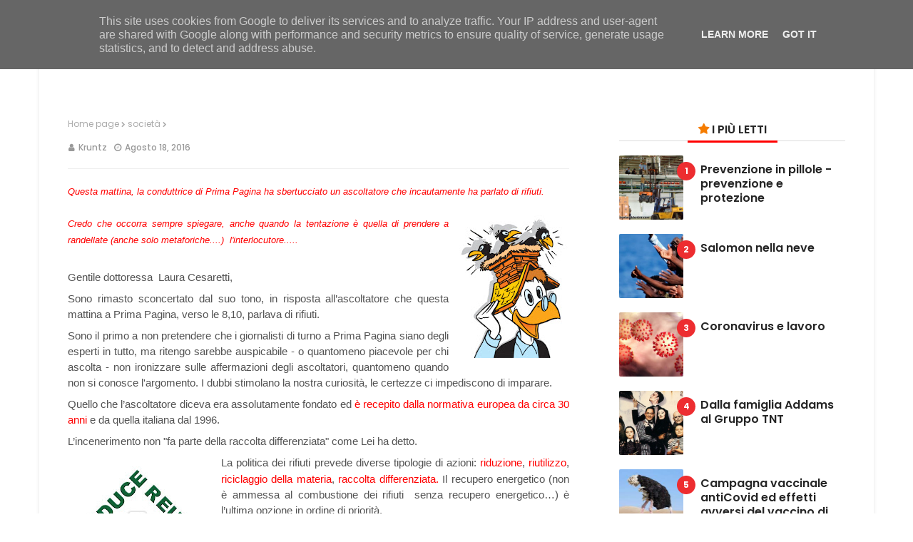

--- FILE ---
content_type: text/html; charset=UTF-8
request_url: https://www.carloproietti.eu/b/stats?style=BLACK_TRANSPARENT&timeRange=ALL_TIME&token=APq4FmBd5bllHgwQE6QC0r-N9YdVux-zWsQNFyn3Ti4yeRk_BRE_Yq8BeHJizMooQ8l5WuBAp4A75Qxn0g0nKloXw0lOwg3PyA
body_size: 46
content:
{"total":117094,"sparklineOptions":{"backgroundColor":{"fillOpacity":0.1,"fill":"#000000"},"series":[{"areaOpacity":0.3,"color":"#202020"}]},"sparklineData":[[0,25],[1,35],[2,55],[3,50],[4,23],[5,64],[6,51],[7,35],[8,31],[9,36],[10,28],[11,34],[12,55],[13,68],[14,49],[15,30],[16,36],[17,36],[18,31],[19,66],[20,71],[21,50],[22,93],[23,86],[24,51],[25,46],[26,55],[27,88],[28,54],[29,13]],"nextTickMs":720000}

--- FILE ---
content_type: text/javascript; charset=UTF-8
request_url: https://www.carloproietti.eu/feeds/posts/default?alt=json-in-script&max-results=4&callback=jQuery112405843989486018262_1770088090154&_=1770088090155
body_size: 9993
content:
// API callback
jQuery112405843989486018262_1770088090154({"version":"1.0","encoding":"UTF-8","feed":{"xmlns":"http://www.w3.org/2005/Atom","xmlns$openSearch":"http://a9.com/-/spec/opensearchrss/1.0/","xmlns$blogger":"http://schemas.google.com/blogger/2008","xmlns$georss":"http://www.georss.org/georss","xmlns$gd":"http://schemas.google.com/g/2005","xmlns$thr":"http://purl.org/syndication/thread/1.0","id":{"$t":"tag:blogger.com,1999:blog-9068859920690742437"},"updated":{"$t":"2026-01-09T16:36:36.523+01:00"},"category":[{"term":"Politica"},{"term":"società"},{"term":"Grugliasco"},{"term":"Ambiente"},{"term":"Inceneritori"},{"term":"prevenzione"},{"term":"sicurezza e salute sul lavoro"},{"term":"Rifiuti"},{"term":"Epidemia"},{"term":"Covid19"},{"term":"lavoro"},{"term":"informazione"},{"term":"vaccini"},{"term":"Mutamento climatico"},{"term":"CLdC"},{"term":"Inceneritore del Gerbido"},{"term":"SSN"},{"term":"morti sul lavoro"},{"term":"scienza"},{"term":"sicurezza sul lavoro"},{"term":"Clima"},{"term":"Gerbido"},{"term":"ampliamento inceneritore"},{"term":"sinistra"},{"term":"SPreSAL"},{"term":"Salvini"},{"term":"Torino"},{"term":"campagna vaccinale"},{"term":"vaccinazioni"},{"term":"wow"},{"term":"AstraZeneca"},{"term":"Dresda"},{"term":"Gaza"},{"term":"IREN"},{"term":"Mascherine"},{"term":"TAV"},{"term":"Trump"},{"term":"auto elettrica"},{"term":"democrazia"},{"term":"fake"},{"term":"pubblico"},{"term":"Bufale"},{"term":"CO2"},{"term":"CTS"},{"term":"Codi19"},{"term":"Gaito"},{"term":"Genocidio"},{"term":"Green Pass"},{"term":"Guerra"},{"term":"Hamas"},{"term":"Meloni"},{"term":"Misure di contenimento"},{"term":"NO Vax"},{"term":"Obbligo vaccinale"},{"term":"Rischio Zero"},{"term":"TRM"},{"term":"Teleriscadamento"},{"term":"Valpreda"},{"term":"antifake"},{"term":"bombardamento"},{"term":"bombardamento di Dresda"},{"term":"controinformazione"},{"term":"decalogo"},{"term":"destra"},{"term":"elezioni"},{"term":"fake news"},{"term":"immigrazione"},{"term":"incidente di Brandizzo"},{"term":"infortuni mortali"},{"term":"media"},{"term":"mezzi di informazione"},{"term":"pace"},{"term":"pacifismo"},{"term":"pendolarismo"},{"term":"salute"},{"term":"sindaco di Grugliasco"},{"term":"1977"},{"term":"1992"},{"term":"1° maggio"},{"term":"ASL TO3"},{"term":"Amici"},{"term":"Assessore Grugliasco"},{"term":"Aziendalizzazione"},{"term":"Aziende sanitarie"},{"term":"Bassetti"},{"term":"Blocco Euro 5"},{"term":"Bolsonaro"},{"term":"Bombardamenti"},{"term":"Borgata Quaglia"},{"term":"Borsellino"},{"term":"Britannia"},{"term":"CECA"},{"term":"Cangaceiros"},{"term":"Cantieri"},{"term":"Centri sociali"},{"term":"Charlie Kirk"},{"term":"Cirio"},{"term":"Claudio Penna"},{"term":"Codi19 epidemia incidenza letalità mortalità"},{"term":"Contratti collettivi"},{"term":"Covid"},{"term":"Covid19 epidemia"},{"term":"Dida Neirotti"},{"term":"Diego Novelli"},{"term":"Energia"},{"term":"Epdemia"},{"term":"Falcone"},{"term":"Fiabe"},{"term":"Francia"},{"term":"Global Sumud Flotilla"},{"term":"Grugliasco democratica"},{"term":"Guariniello"},{"term":"Icardi"},{"term":"Immigrati"},{"term":"Inceneritore"},{"term":"Incidente"},{"term":"Israele"},{"term":"Israele Stato palestinese"},{"term":"Jamas"},{"term":"Lamorgese"},{"term":"Lo Russo"},{"term":"MEC"},{"term":"Maggioritario"},{"term":"Manifestazione Torino"},{"term":"Mattarella"},{"term":"Melissa Hortman"},{"term":"Mirafiori"},{"term":"Mitigazione"},{"term":"NO TAV"},{"term":"Napolitano"},{"term":"Negazionisti climatici"},{"term":"Nenni"},{"term":"Netanyahu"},{"term":"Nethanyau"},{"term":"Nimby"},{"term":"Non rifiutarti di scegliere"},{"term":"OGM"},{"term":"Olimpiadi"},{"term":"Omicron"},{"term":"PD"},{"term":"Palestina Pro Pal"},{"term":"Percorsi diagnostici e terapeutici"},{"term":"Pertini"},{"term":"Piazza San Carlo"},{"term":"Prevenzione Speranza"},{"term":"Pro Vax"},{"term":"Putin"},{"term":"RFI"},{"term":"Referendum 2025"},{"term":"Riduzione CO2"},{"term":"Rischi"},{"term":"Rosi Bindi"},{"term":"Sanità Pubblica"},{"term":"Santa Libera"},{"term":"Scala Mobile"},{"term":"Scuola"},{"term":"Separazione carriere"},{"term":"Sindrome di Paperino"},{"term":"Speranza"},{"term":"Sputnik V"},{"term":"Tina Anselmi"},{"term":"Torte di mele"},{"term":"UE"},{"term":"Ucraina"},{"term":"Unione Europea"},{"term":"Università"},{"term":"Zelensky"},{"term":"agricoltura"},{"term":"agricoltura intensiva"},{"term":"allevamenti"},{"term":"alluvioni"},{"term":"ambiente e partecipazione"},{"term":"anno nuovo"},{"term":"auto elettriche"},{"term":"benessere animale"},{"term":"bollette"},{"term":"bombardamenti britannici"},{"term":"bretella"},{"term":"cambiamento di abitudini"},{"term":"carenza acqua"},{"term":"carne sintetica"},{"term":"chi vuole la guerra"},{"term":"ciclopiste"},{"term":"commissioni consiliari"},{"term":"complottisti"},{"term":"comunicazione"},{"term":"contro informazione"},{"term":"crisi Ucraina"},{"term":"differenze tra sinistra e destra"},{"term":"dividere"},{"term":"durata contratti di lavoro"},{"term":"ecologia"},{"term":"ecologisti"},{"term":"educazione alla salute"},{"term":"effetti avversi"},{"term":"efficacia"},{"term":"elezioni francesi"},{"term":"errore umano"},{"term":"etica"},{"term":"ex sinistra"},{"term":"fascisti"},{"term":"fertilizzanti"},{"term":"futuro"},{"term":"incidenti"},{"term":"infortuni"},{"term":"infortuni sul lavoro"},{"term":"libertà di opinione"},{"term":"lobby"},{"term":"macelli"},{"term":"maiali"},{"term":"malcontento contro i provvedimenti ambientali"},{"term":"manifestazione"},{"term":"massacro"},{"term":"misure di tutela dell'ambiente"},{"term":"mortalità"},{"term":"morti"},{"term":"morti su strada"},{"term":"neve"},{"term":"nucleare"},{"term":"pale eoliche"},{"term":"palestinesi"},{"term":"pandemia"},{"term":"pannelli solari"},{"term":"pesticidi Grugliasco"},{"term":"plastica"},{"term":"politica estremistica di destra"},{"term":"precarietà"},{"term":"privatizzazioni"},{"term":"quota fissa"},{"term":"raccolta differenziata"},{"term":"riduzione rifiuti"},{"term":"riopèresa"},{"term":"scarpe rotte"},{"term":"scuole"},{"term":"sostenibilità"},{"term":"termonucleare"},{"term":"torte al cioccolato"},{"term":"transizione ecologica"},{"term":"tutela ambiente"},{"term":"variante indiana"},{"term":"vetro"}],"title":{"type":"text","$t":"Carlo Proietti"},"subtitle":{"type":"html","$t":"Ambiente, lavoro, salute, prevenzione, politica, Grugliasco e tante altre cose"},"link":[{"rel":"http://schemas.google.com/g/2005#feed","type":"application/atom+xml","href":"https:\/\/www.carloproietti.eu\/feeds\/posts\/default"},{"rel":"self","type":"application/atom+xml","href":"https:\/\/www.blogger.com\/feeds\/9068859920690742437\/posts\/default?alt=json-in-script\u0026max-results=4"},{"rel":"alternate","type":"text/html","href":"https:\/\/www.carloproietti.eu\/"},{"rel":"hub","href":"http://pubsubhubbub.appspot.com/"},{"rel":"next","type":"application/atom+xml","href":"https:\/\/www.blogger.com\/feeds\/9068859920690742437\/posts\/default?alt=json-in-script\u0026start-index=5\u0026max-results=4"}],"author":[{"name":{"$t":"Kruntz"},"uri":{"$t":"http:\/\/www.blogger.com\/profile\/02345759737617366371"},"email":{"$t":"noreply@blogger.com"},"gd$image":{"rel":"http://schemas.google.com/g/2005#thumbnail","width":"23","height":"32","src":"\/\/blogger.googleusercontent.com\/img\/b\/R29vZ2xl\/AVvXsEh2buI0hfmed2peNY25TpWp-kCFoww9WBAOxuaFK0bt5LKa0Geuj3xFman4fpJNbCHqy9C3lAwvVd5Io5-u-6FKkFRikY6DvnN2vXI6IyTaU4t-oAzpmII5Y18hVxsxMg\/s220\/Il+Male+Date+una+mano+al+vostro.jpg"}}],"generator":{"version":"7.00","uri":"http://www.blogger.com","$t":"Blogger"},"openSearch$totalResults":{"$t":"425"},"openSearch$startIndex":{"$t":"1"},"openSearch$itemsPerPage":{"$t":"4"},"entry":[{"id":{"$t":"tag:blogger.com,1999:blog-9068859920690742437.post-6373414858915011377"},"published":{"$t":"2025-10-03T18:13:00.002+02:00"},"updated":{"$t":"2025-10-03T19:49:01.042+02:00"},"category":[{"scheme":"http://www.blogger.com/atom/ns#","term":"Gaza"},{"scheme":"http://www.blogger.com/atom/ns#","term":"manifestazione"},{"scheme":"http://www.blogger.com/atom/ns#","term":"Palestina Pro Pal"},{"scheme":"http://www.blogger.com/atom/ns#","term":"Torino"}],"title":{"type":"text","$t":"Torino per Gaza: \"\"NON CI HANNO VISTO ARRIVARE!\""},"content":{"type":"html","$t":"\u003Cp\u003E\u003C\/p\u003E\u003Cdiv class=\"separator\" style=\"clear: both; text-align: center;\"\u003E\u003Ca href=\"https:\/\/blogger.googleusercontent.com\/img\/b\/R29vZ2xl\/AVvXsEjpYXHu5RgMh3duFPQe-dT77mHKSksMvfxMnVIknl3Tg4uz8oa8hPLSJOlK4RSYjxMeO7eOi2dIjOmFdiyc9efzIWtX5LtGkTEO6Iq_K5V-NBIW66kJ_GDirXPcVjEiOuHDymd9c13FMA1Aqk11-HI2fjbGaU8RkcyHILMVO5rSA0xuFm2BuoStxZ-A8TZQ\/s4080\/2025%2010%2003%20Palestina%20Torino%201.heic\" style=\"clear: right; float: right; margin-bottom: 1em; margin-left: 1em;\"\u003E\u003Cimg border=\"0\" data-original-height=\"3060\" data-original-width=\"4080\" height=\"192\" src=\"https:\/\/blogger.googleusercontent.com\/img\/b\/R29vZ2xl\/AVvXsEjpYXHu5RgMh3duFPQe-dT77mHKSksMvfxMnVIknl3Tg4uz8oa8hPLSJOlK4RSYjxMeO7eOi2dIjOmFdiyc9efzIWtX5LtGkTEO6Iq_K5V-NBIW66kJ_GDirXPcVjEiOuHDymd9c13FMA1Aqk11-HI2fjbGaU8RkcyHILMVO5rSA0xuFm2BuoStxZ-A8TZQ\/w255-h192\/2025%2010%2003%20Palestina%20Torino%201.heic\" width=\"255\" \/\u003E\u003C\/a\u003E\u003C\/div\u003E\u003Cdiv style=\"text-align: left;\"\u003E3 ottobre 2025\u003Cbr \/\u003E\u003Cb\u003E\u003Cspan style=\"color: #2b00fe;\"\u003ELa manifestazione per la Palestina a Torino.\u003C\/span\u003E\u003Cbr \/\u003E\u003Cspan style=\"color: red;\"\u003E\"NON CI HANNO VISTO ARRIVARE!\"\u003C\/span\u003E\u003Cbr \/\u003E\u003C\/b\u003E\u003Cbr \/\u003E\u003C\/div\u003E\u003Cdiv style=\"text-align: left;\"\u003ESono arrivato con la bicicletta un po' prima delle 10 in via Milano. Non riuscivo a passare.\u0026nbsp; Era già passato un pezzo di corteo; forse 5-6mila persone. Verso piazza del municipio era tutto pieno.\u0026nbsp;\u003C\/div\u003E\u003Cdiv style=\"text-align: left;\"\u003EArriva un amico \"Arriva un amico\u0026nbsp;\u003Ca href=\"https:\/\/blogger.googleusercontent.com\/img\/b\/R29vZ2xl\/AVvXsEj5DPV1VrIX15NoLA2CcWxArMgzwEVHTiK2uBE0sQuBbulc1uFb7i3_AWE8y97p3yAIfoxEPFUhmkFOCQlNsrqrDRi_IjmbOTLPR8ebXwNz8obNCA7qE0agUOiodPuotAA0XjbpTxRLoKVASvcntv3xEiUJrwYV8kK4C7ZkyfCKW5z-99LKgZJmlfOaAgkO\/s2040\/2025%2010%2003%20Palestina%202.jpeg\" style=\"clear: right; float: right; margin-bottom: 1em; margin-left: 1em;\"\u003E\u003Cimg border=\"0\" data-original-height=\"1530\" data-original-width=\"2040\" height=\"192\" src=\"https:\/\/blogger.googleusercontent.com\/img\/b\/R29vZ2xl\/AVvXsEj5DPV1VrIX15NoLA2CcWxArMgzwEVHTiK2uBE0sQuBbulc1uFb7i3_AWE8y97p3yAIfoxEPFUhmkFOCQlNsrqrDRi_IjmbOTLPR8ebXwNz8obNCA7qE0agUOiodPuotAA0XjbpTxRLoKVASvcntv3xEiUJrwYV8kK4C7ZkyfCKW5z-99LKgZJmlfOaAgkO\/w256-h192\/2025%2010%2003%20Palestina%202.jpeg\" width=\"256\" \/\u003E\u003C\/a\u003E\"Com'è?\"\u0026nbsp;\u003C\/div\u003E\u003Cdiv style=\"text-align: justify;\"\u003EGli ho detto \"Una cosa impressionante!\".\u0026nbsp;\u003C\/div\u003E\u003Cdiv style=\"text-align: justify;\"\u003EVado su per via Cernaia ed aspetto fino alle 11 e 30 degli amici. La gente continua a passare. E continua ancora.\u003C\/div\u003E\u003Cdiv style=\"text-align: justify;\"\u003EEro già impressionato. Ma via via diventavo sempre più incredulo. \u003Cb\u003ECosa mi ha impressionato?\u003C\/b\u003E\u003C\/div\u003E\u003Cdiv style=\"text-align: justify;\"\u003ESicuramente la quantità di persone.\u003C\/div\u003E\u003Cdiv style=\"text-align: justify;\"\u003E\u003Cb\u003E\u003Cspan style=\"color: red;\"\u003EMa soprattutto la qualità delle persone!\u003C\/span\u003E\u003C\/b\u003E\u003C\/div\u003E\u003Cdiv style=\"text-align: justify;\"\u003ECon buona pace dei propagandisti isterici filo Nethanyau, niente filo Hamas, niente antisemitismo. Tanti pro Palestina. E qualche sacrosanto slogan contro il sionismo.\u003C\/div\u003E\u003Cdiv style=\"text-align: justify;\"\u003E\u003Cspan style=\"color: red;\"\u003EE non sono solo le \u003Cb\u003Ebandiere palestinesi accanto a quelle del Che \u003C\/b\u003Ea dirla chiara sui manifestanti.\u003C\/span\u003E\u003C\/div\u003E\u003Cdiv style=\"text-align: left;\"\u003E\u003Cbr \/\u003E\u003C\/div\u003E\u003Cdiv style=\"text-align: left;\"\u003EMa soprattutto c'erano persone di tutte le età, \u003Cb\u003Edai 14 anni ad oltre gli 80 anni.\u003C\/b\u003E\u003C\/div\u003E\u003Cdiv style=\"text-align: left;\"\u003E\u003Cdiv class=\"separator\" style=\"clear: both; text-align: center;\"\u003E\u003Ca href=\"https:\/\/blogger.googleusercontent.com\/img\/b\/R29vZ2xl\/AVvXsEhYEBObct4c2Yk8KQcGKGajnqYvh4EdBvheQqcQVbsEbwS5akuSfDIfFewf7RH7TLnIx-ColI0QuxlXBMLyp6GBaVtwl_zAK0HCrlxLpwj4uZ2aj5ehbo-yIVmhDzk4crApiPoV1oLNCsp8-verGkqvwV7UL-D2dQz9pxa5FRtUn1Q-qftrHurdjLqtkH7A\/s2040\/2025%2010%2003%20Palestina%203.jpeg\" style=\"clear: right; float: right; margin-bottom: 1em; margin-left: 1em;\"\u003E\u003Cimg border=\"0\" data-original-height=\"1530\" data-original-width=\"2040\" height=\"192\" src=\"https:\/\/blogger.googleusercontent.com\/img\/b\/R29vZ2xl\/AVvXsEhYEBObct4c2Yk8KQcGKGajnqYvh4EdBvheQqcQVbsEbwS5akuSfDIfFewf7RH7TLnIx-ColI0QuxlXBMLyp6GBaVtwl_zAK0HCrlxLpwj4uZ2aj5ehbo-yIVmhDzk4crApiPoV1oLNCsp8-verGkqvwV7UL-D2dQz9pxa5FRtUn1Q-qftrHurdjLqtkH7A\/w256-h192\/2025%2010%2003%20Palestina%203.jpeg\" width=\"256\" \/\u003E\u003C\/a\u003E\u003C\/div\u003E\u003Cb\u003E\u003Cspan style=\"color: #2b00fe;\"\u003EE sorridevano. Tutti sorridevano.\u003C\/span\u003E\u003C\/b\u003E\u003C\/div\u003E\u003Cdiv style=\"text-align: left;\"\u003EMa i sorrisi non erano tutti uguali.\u003C\/div\u003E\u003Cdiv style=\"text-align: left;\"\u003EC'erano i sorrisi gioiosi dei ragazzini.\u003C\/div\u003E\u003Cdiv style=\"text-align: left;\"\u003EI sorrisi felici dei giovani.\u003C\/div\u003E\u003Cdiv style=\"text-align: left;\"\u003EC'erano i sorrisi dei \"diversamente giovani\"; sorrisi un po' trattenuti, di gioia e di soddisfazione.\u003C\/div\u003E\u003Cdiv style=\"text-align: left;\"\u003EQualche vecchio marpione passato attraverso tutti gli anni '70, scottato da tante delusioni,\u0026nbsp; \u003Cb\u003Etentava di non sorridere.\u003C\/b\u003E \u003Cb\u003EMa non ci riusciva.\u003C\/b\u003E\u003C\/div\u003E\u003Cdiv style=\"text-align: left;\"\u003E\u003Cbr \/\u003E\u003C\/div\u003E\u003Cdiv style=\"text-align: left;\"\u003E\u003Cb\u003EQuanti eravamo?\u003C\/b\u003E Per la questura 50mila. \u003Cb\u003EPer gli organizzatori 100mila. \u003C\/b\u003EPoteva essere qualcuno in meno o qualcuno in più.\u0026nbsp;\u003C\/div\u003E\u003Cdiv style=\"text-align: left;\"\u003E\u003Cbr \/\u003E\u003C\/div\u003E\u003Cdiv style=\"text-align: justify;\"\u003EE' dal autunno del 1970 che vado a manifestazioni a Torino. Sono passato quasi attraverso tutte le stagioni recenti. Dopo l'inizio dei \"tempi cupi\", quelli cominciati con la strage fascista di Piazza Fontana.\u003C\/div\u003E\u003Cdiv style=\"text-align: justify;\"\u003ENon credo che sia vero che erano tanti anni che \"a Torino non si è vista in piazza tanta gente cosi!\". \u003Cb\u003ECredo che tanta gente così non ci sia mai stata.\u003C\/b\u003E\u003C\/div\u003E\u003Cdiv style=\"text-align: justify;\"\u003E\u0026nbsp;\u003C\/div\u003E\u003Cdiv style=\"text-align: justify;\"\u003EMa questa manifestazione gioiosa non serve solo ai palestinesi. Serve a molti altri.\u003C\/div\u003E\u003Cdiv style=\"text-align: justify;\"\u003EInsomma, dobbiamo dire grazie a Meloni se\u0026nbsp;\u003Cb\u003E\u003Cspan style=\"color: red;\"\u003E o\u003C\/span\u003E\u003Cspan style=\"color: red;\"\u003Eggi centinaia di migliaia di giovani in Italia hanno intuito che si possono fare delle cose insieme. Che insieme si è forti.\u003C\/span\u003E\u003C\/b\u003E\u003C\/div\u003E\u003Cdiv style=\"text-align: justify;\"\u003ELe cose cambieranno? Probabilmente no.\u003C\/div\u003E\u003Cdiv style=\"text-align: justify;\"\u003EPer adesso le sono cambiate per per i \u003Cspan style=\"color: #2b00fe;\"\u003E\u003Cb\u003E\"diversamente giovani\"\u003C\/b\u003E\u003C\/span\u003E. Per noi che stiamo male a vedere dove vien portato il mondo. Per noi che \"ci sentiamo strani\". \u003Cb\u003E\u003Cspan style=\"color: #2b00fe;\"\u003EOggi abbiamo capito che non siamo strani e che non siamo soli\"\u003C\/span\u003E\u003C\/b\u003E\u003C\/div\u003E\u003Cdiv style=\"text-align: left;\"\u003E\u003Cbr \/\u003E\u003C\/div\u003E\u003Cdiv style=\"text-align: left;\"\u003EInfine, i commenti lividi di rabbia della destra fascista e\/o purulenta spiegano molte cose. I fatti sono chiari.\u003C\/div\u003E\u003Cdiv style=\"text-align: left;\"\u003E\u003Cdiv\u003ELe persone hanno scioperato nonostante i tentativi intimidatori del governo.\u0026nbsp;\u003C\/div\u003E\u003Cdiv\u003EA destra\u0026nbsp; non ci riescono a capire come si possa scioperare rimettendoci i propri soldi per manifestare le proprie idee, per manifestare la propria solidarietà, per manifestare la propria libertà.\u0026nbsp;\u003C\/div\u003E\u003Cdiv\u003E\u003Cb\u003EE il livore di tanti brutti personaggi \u003C\/b\u003E(badate bene a destra non tutti sono così) \u003Cb\u003Eè un'altra causa di gioia che ripaga chi ha scioperato.\u003C\/b\u003E\u003C\/div\u003ECarlo\u003C\/div\u003E\u003Cdiv style=\"text-align: left;\"\u003E\u003Cbr \/\u003E\u003C\/div\u003E\u003Cp\u003E\u003C\/p\u003E"},"link":[{"rel":"replies","type":"application/atom+xml","href":"https:\/\/www.carloproietti.eu\/feeds\/6373414858915011377\/comments\/default","title":"Commenti sul post"},{"rel":"replies","type":"text/html","href":"https:\/\/www.carloproietti.eu\/2025\/10\/torino-per-gaza-non-ci-hanno-visto.html#comment-form","title":"0 Commenti"},{"rel":"edit","type":"application/atom+xml","href":"https:\/\/www.blogger.com\/feeds\/9068859920690742437\/posts\/default\/6373414858915011377"},{"rel":"self","type":"application/atom+xml","href":"https:\/\/www.blogger.com\/feeds\/9068859920690742437\/posts\/default\/6373414858915011377"},{"rel":"alternate","type":"text/html","href":"https:\/\/www.carloproietti.eu\/2025\/10\/torino-per-gaza-non-ci-hanno-visto.html","title":"Torino per Gaza: \"\"NON CI HANNO VISTO ARRIVARE!\""}],"author":[{"name":{"$t":"Kruntz"},"uri":{"$t":"http:\/\/www.blogger.com\/profile\/02345759737617366371"},"email":{"$t":"noreply@blogger.com"},"gd$image":{"rel":"http://schemas.google.com/g/2005#thumbnail","width":"23","height":"32","src":"\/\/blogger.googleusercontent.com\/img\/b\/R29vZ2xl\/AVvXsEh2buI0hfmed2peNY25TpWp-kCFoww9WBAOxuaFK0bt5LKa0Geuj3xFman4fpJNbCHqy9C3lAwvVd5Io5-u-6FKkFRikY6DvnN2vXI6IyTaU4t-oAzpmII5Y18hVxsxMg\/s220\/Il+Male+Date+una+mano+al+vostro.jpg"}}],"media$thumbnail":{"xmlns$media":"http://search.yahoo.com/mrss/","url":"https:\/\/blogger.googleusercontent.com\/img\/b\/R29vZ2xl\/AVvXsEjpYXHu5RgMh3duFPQe-dT77mHKSksMvfxMnVIknl3Tg4uz8oa8hPLSJOlK4RSYjxMeO7eOi2dIjOmFdiyc9efzIWtX5LtGkTEO6Iq_K5V-NBIW66kJ_GDirXPcVjEiOuHDymd9c13FMA1Aqk11-HI2fjbGaU8RkcyHILMVO5rSA0xuFm2BuoStxZ-A8TZQ\/s72-w255-h192-c\/2025%2010%2003%20Palestina%20Torino%201.heic","height":"72","width":"72"},"thr$total":{"$t":"0"}},{"id":{"$t":"tag:blogger.com,1999:blog-9068859920690742437.post-6832518899056480339"},"published":{"$t":"2025-10-01T09:27:00.004+02:00"},"updated":{"$t":"2025-10-01T09:27:59.558+02:00"},"category":[{"scheme":"http://www.blogger.com/atom/ns#","term":"Global Sumud Flotilla"},{"scheme":"http://www.blogger.com/atom/ns#","term":"Mattarella"},{"scheme":"http://www.blogger.com/atom/ns#","term":"Nenni"},{"scheme":"http://www.blogger.com/atom/ns#","term":"Pertini"},{"scheme":"http://www.blogger.com/atom/ns#","term":"Santa Libera"},{"scheme":"http://www.blogger.com/atom/ns#","term":"sinistra"}],"title":{"type":"text","$t":"Global Sumud Flotilla e Santa Libera "},"content":{"type":"html","$t":"\u003Cdiv style=\"text-align: left;\"\u003E\u003Cdiv class=\"separator\" style=\"clear: both; text-align: center;\"\u003E\u003Ca href=\"https:\/\/blogger.googleusercontent.com\/img\/b\/R29vZ2xl\/AVvXsEh-ISL5iNzRLdn2WZt0kKDyPSWUILfqm7M72ndnI2j5Hlm8SCH4XHgFeHdZoYV3Do84g8jwLsGHXiSFv3GtBcncTuP-_6RtXQM-D7_Cch9xZEUQv2n-128I_1pjvCnButNNtqB5OUWUEIiFyWxOHfk9QGqyVDmBdL8ai2De-QYglJuRCRpJ5zC6r3DMOjqt\/s500\/2025%2010%2001%20FLottilla.jpg\" imageanchor=\"1\" style=\"clear: right; float: right; margin-bottom: 1em; margin-left: 1em;\"\u003E\u003Cimg border=\"0\" data-original-height=\"402\" data-original-width=\"500\" height=\"207\" src=\"https:\/\/blogger.googleusercontent.com\/img\/b\/R29vZ2xl\/AVvXsEh-ISL5iNzRLdn2WZt0kKDyPSWUILfqm7M72ndnI2j5Hlm8SCH4XHgFeHdZoYV3Do84g8jwLsGHXiSFv3GtBcncTuP-_6RtXQM-D7_Cch9xZEUQv2n-128I_1pjvCnButNNtqB5OUWUEIiFyWxOHfk9QGqyVDmBdL8ai2De-QYglJuRCRpJ5zC6r3DMOjqt\/w258-h207\/2025%2010%2001%20FLottilla.jpg\" width=\"258\" \/\u003E\u003C\/a\u003E\u003Cdiv class=\"separator\" style=\"clear: both; text-align: center;\"\u003E\u003Ca href=\"https:\/\/blogger.googleusercontent.com\/img\/b\/R29vZ2xl\/AVvXsEh-ISL5iNzRLdn2WZt0kKDyPSWUILfqm7M72ndnI2j5Hlm8SCH4XHgFeHdZoYV3Do84g8jwLsGHXiSFv3GtBcncTuP-_6RtXQM-D7_Cch9xZEUQv2n-128I_1pjvCnButNNtqB5OUWUEIiFyWxOHfk9QGqyVDmBdL8ai2De-QYglJuRCRpJ5zC6r3DMOjqt\/s500\/2025%2010%2001%20FLottilla.jpg\" imageanchor=\"1\" style=\"clear: right; float: right; margin-bottom: 1em; margin-left: 1em;\"\u003E\u003C\/a\u003E\u003Ca href=\"https:\/\/blogger.googleusercontent.com\/img\/b\/R29vZ2xl\/[base64]\/s301\/Pertini.jpg\" imageanchor=\"1\" style=\"clear: right; float: right; margin-bottom: 1em; margin-left: 1em; text-align: justify;\"\u003E\u003Cimg border=\"0\" data-original-height=\"168\" data-original-width=\"301\" height=\"163\" src=\"https:\/\/blogger.googleusercontent.com\/img\/b\/R29vZ2xl\/[base64]\/w263-h163\/Pertini.jpg\" width=\"263\" \/\u003E\u003C\/a\u003E\u003C\/div\u003E\u003C\/div\u003E\u003Cb\u003E\u003Cdiv style=\"text-align: justify;\"\u003E\u003Cb\u003EGlobal Sumud Flotilla e Santa Libera\u0026nbsp;\u003C\/b\u003E\u003C\/div\u003E\u003C\/b\u003E\u003Cdiv style=\"text-align: justify;\"\u003EC'è chi se la prende con Mattarella. Ma Mattarella è un democristiano. Di più, un democristiano del giorno\u0026nbsp;d'oggi.\u003C\/div\u003E\u003Cdiv style=\"text-align: justify;\"\u003EUna volta la politica era differente.\u003C\/div\u003E\u003Cdiv style=\"text-align: justify;\"\u003EQuando nel 1946 ci fu l'insurrezione di Santa Libera le cose stavano in modo differente.\u003C\/div\u003E\u003C\/div\u003E\u003Cdiv style=\"text-align: left;\"\u003E\u003Cdiv class=\"separator\" style=\"clear: both; text-align: center;\"\u003E\u003Ca href=\"https:\/\/blogger.googleusercontent.com\/img\/b\/R29vZ2xl\/AVvXsEgUahG_zvhg9VWOk6t_2aDacIiSbUiIvLiBv9RnBkVmIts3ixWK_Ma-KCbQM6zNnqfdYF4WJ-Q_8Q3F6DvhpWtPosHtSeEG5lE_gqgYE6R5tiJBf_fXnivAEjyw7uq4HOO42g5pVHXaNB3y7P6U1LrHrEE65-3TpcO2TeodW5f5lzH0GWG-flOTkInkZgTt\/s1280\/2025%2010%2001%20Pietro%20Nenni.jpg\" imageanchor=\"1\" style=\"clear: right; float: right; margin-bottom: 1em; margin-left: 1em; text-align: justify;\"\u003E\u003Cimg border=\"0\" data-original-height=\"800\" data-original-width=\"1280\" height=\"171\" src=\"https:\/\/blogger.googleusercontent.com\/img\/b\/R29vZ2xl\/AVvXsEgUahG_zvhg9VWOk6t_2aDacIiSbUiIvLiBv9RnBkVmIts3ixWK_Ma-KCbQM6zNnqfdYF4WJ-Q_8Q3F6DvhpWtPosHtSeEG5lE_gqgYE6R5tiJBf_fXnivAEjyw7uq4HOO42g5pVHXaNB3y7P6U1LrHrEE65-3TpcO2TeodW5f5lzH0GWG-flOTkInkZgTt\/w275-h171\/2025%2010%2001%20Pietro%20Nenni.jpg\" width=\"275\" \/\u003E\u003C\/a\u003E\u003C\/div\u003E\u003Cdiv style=\"text-align: justify;\"\u003EUn gruppo di partigiani si era asserragliato a Santa Libera contro l'amnistia ai fascisti, pensate un po' ...\u003C\/div\u003E\u003Cdiv style=\"text-align: justify;\"\u003ELe forze di polizia intendevano intervenire.\u003C\/div\u003E\u003Cdiv style=\"text-align: justify;\"\u003EIl presidente del Consiglio Alcide De Gasperi era a Parigi. Chiesero quindi di poter intervenire al vice presidente del consiglio, Pietro Nenni .\u0026nbsp;\u003C\/div\u003E\u003C\/div\u003E\u003Cdiv style=\"text-align: left;\"\u003E\u003Cdiv style=\"text-align: justify;\"\u003EChe chiese chiarimenti.\u003C\/div\u003E\u003Cdiv style=\"text-align: justify;\"\u003EAlla fine Disse \"Se proprio si deve fare, rimandate di\u003C\/div\u003E\u003C\/div\u003E\u003Cdiv style=\"text-align: left;\"\u003E\u003Cdiv style=\"text-align: justify;\"\u003E\u0026nbsp;24 ore\"\u003C\/div\u003E\u003Cdiv style=\"text-align: justify;\"\u003E\"Ma perché Presidente?\"\u003C\/div\u003E\u003Cdiv style=\"text-align: justify;\"\u003E\"\u003Cspan style=\"color: #2b00fe;\"\u003ECosì ho il tempo di prendere zaino e fucile e di andare con loro\"\u003C\/span\u003E\u003C\/div\u003E\u003Cdiv style=\"text-align: justify;\"\u003E\u003Cbr \/\u003E\u003C\/div\u003E\u003C\/div\u003E\u003Cdiv style=\"text-align: left;\"\u003E\u003Cdiv style=\"text-align: justify;\"\u003E\u003Cb\u003ENenni, ed anche Sandro Pertini, avrebbero chiesto di portarli sulla Global Sumud Flotilla.\u003C\/b\u003E\u003C\/div\u003E\u003Cdiv style=\"text-align: justify;\"\u003ESchierarsi chiaramente e prendersi i propri rischi è(ra) abitudine della sinistra. Che, per inciso, così vinceva. Carlo\u0026nbsp;\u003C\/div\u003E\u003C\/div\u003E"},"link":[{"rel":"replies","type":"application/atom+xml","href":"https:\/\/www.carloproietti.eu\/feeds\/6832518899056480339\/comments\/default","title":"Commenti sul post"},{"rel":"replies","type":"text/html","href":"https:\/\/www.carloproietti.eu\/2025\/10\/global-sumud-flotilla-e-santa-libera.html#comment-form","title":"0 Commenti"},{"rel":"edit","type":"application/atom+xml","href":"https:\/\/www.blogger.com\/feeds\/9068859920690742437\/posts\/default\/6832518899056480339"},{"rel":"self","type":"application/atom+xml","href":"https:\/\/www.blogger.com\/feeds\/9068859920690742437\/posts\/default\/6832518899056480339"},{"rel":"alternate","type":"text/html","href":"https:\/\/www.carloproietti.eu\/2025\/10\/global-sumud-flotilla-e-santa-libera.html","title":"Global Sumud Flotilla e Santa Libera "}],"author":[{"name":{"$t":"Kruntz"},"uri":{"$t":"http:\/\/www.blogger.com\/profile\/02345759737617366371"},"email":{"$t":"noreply@blogger.com"},"gd$image":{"rel":"http://schemas.google.com/g/2005#thumbnail","width":"23","height":"32","src":"\/\/blogger.googleusercontent.com\/img\/b\/R29vZ2xl\/AVvXsEh2buI0hfmed2peNY25TpWp-kCFoww9WBAOxuaFK0bt5LKa0Geuj3xFman4fpJNbCHqy9C3lAwvVd5Io5-u-6FKkFRikY6DvnN2vXI6IyTaU4t-oAzpmII5Y18hVxsxMg\/s220\/Il+Male+Date+una+mano+al+vostro.jpg"}}],"media$thumbnail":{"xmlns$media":"http://search.yahoo.com/mrss/","url":"https:\/\/blogger.googleusercontent.com\/img\/b\/R29vZ2xl\/AVvXsEh-ISL5iNzRLdn2WZt0kKDyPSWUILfqm7M72ndnI2j5Hlm8SCH4XHgFeHdZoYV3Do84g8jwLsGHXiSFv3GtBcncTuP-_6RtXQM-D7_Cch9xZEUQv2n-128I_1pjvCnButNNtqB5OUWUEIiFyWxOHfk9QGqyVDmBdL8ai2De-QYglJuRCRpJ5zC6r3DMOjqt\/s72-w258-h207-c\/2025%2010%2001%20FLottilla.jpg","height":"72","width":"72"},"thr$total":{"$t":"0"}},{"id":{"$t":"tag:blogger.com,1999:blog-9068859920690742437.post-6713083722839019683"},"published":{"$t":"2025-09-18T17:00:00.001+02:00"},"updated":{"$t":"2025-09-19T18:18:12.660+02:00"},"category":[{"scheme":"http://www.blogger.com/atom/ns#","term":"Gaza"},{"scheme":"http://www.blogger.com/atom/ns#","term":"Genocidio"},{"scheme":"http://www.blogger.com/atom/ns#","term":"Israele Stato palestinese"},{"scheme":"http://www.blogger.com/atom/ns#","term":"massacro"},{"scheme":"http://www.blogger.com/atom/ns#","term":"Nethanyau"},{"scheme":"http://www.blogger.com/atom/ns#","term":"Putin"},{"scheme":"http://www.blogger.com/atom/ns#","term":"Trump"},{"scheme":"http://www.blogger.com/atom/ns#","term":"Zelensky"}],"title":{"type":"text","$t":"Gaza: per Trump un esempio per tutti"},"content":{"type":"html","$t":"\u003Cp style=\"text-align: justify;\"\u003E\u0026nbsp;Gaza sarà un esempio per tutti\u003C\/p\u003E\u003Cp class=\"MsoNormal\"\u003E\u003C\/p\u003E\u003Cdiv class=\"separator\" style=\"clear: both; text-align: center;\"\u003E\u003Ca href=\"https:\/\/blogger.googleusercontent.com\/img\/b\/R29vZ2xl\/AVvXsEinJ2tTgdnDvrckSxjda9CTJWEDmAjWJa0sZ4-8ChNFZdVlw06pt4Y28kFiJNKHxANUN94DV1KTi4NOhpr-V3xV8E5YLPO8kQJlAKxNWYIKNGqyOa80SShctdxIlDcZwjgXyPACOcwnhKc6JYec9UjuCrQGG95A1N8kZUhYxj8CXZ27APvdmB04sXfLCC1f\/s275\/2025%2009%2019%20Gaza.jpeg\" imageanchor=\"1\" style=\"clear: right; float: right; margin-bottom: 1em; margin-left: 1em; text-align: justify;\"\u003E\u003Cimg border=\"0\" data-original-height=\"183\" data-original-width=\"275\" height=\"253\" src=\"https:\/\/blogger.googleusercontent.com\/img\/b\/R29vZ2xl\/AVvXsEinJ2tTgdnDvrckSxjda9CTJWEDmAjWJa0sZ4-8ChNFZdVlw06pt4Y28kFiJNKHxANUN94DV1KTi4NOhpr-V3xV8E5YLPO8kQJlAKxNWYIKNGqyOa80SShctdxIlDcZwjgXyPACOcwnhKc6JYec9UjuCrQGG95A1N8kZUhYxj8CXZ27APvdmB04sXfLCC1f\/w381-h253\/2025%2009%2019%20Gaza.jpeg\" width=\"381\" \/\u003E\u003C\/a\u003E\u003C\/div\u003E\u003Cdiv style=\"text-align: justify;\"\u003E\u003Cspan style=\"text-align: left;\"\u003EPrima di esercitarvi in paragoni e considerazioni fuori tempo, ricordatevi che \u003C\/span\u003E\u003Cspan style=\"color: #2b00fe; text-align: left;\"\u003Equello che sta succedendo agli abitanti di Gaza, d'ora in poi potrà succedere anche a ciascuno di noi\u003C\/span\u003E\u003Cspan style=\"text-align: left;\"\u003E.\u003C\/span\u003E\u003C\/div\u003E\u003Cp class=\"MsoNormal\" style=\"text-align: justify;\"\u003EPretendere che il Governo italiano agisca immediatamente e duramente contro Netanyahu non è solo giusto. È anche nel vostro interesse.\u003C\/p\u003E\u003Cp class=\"MsoNormal\" style=\"text-align: justify;\"\u003EDa questa notte penso che\u003Cspan style=\"color: #2b00fe;\"\u003E Netanyahu stia sterminando i palestinesi in nome di un'ideologia delirante. \u003C\/span\u003E\u003Cspan style=\"color: red;\"\u003EE che Trump assista compiaciuto per far vedere al Mondo cosa succede a chi non si allinea alla sua ideologia.\u003C\/span\u003E\u003C\/p\u003E\u003Cdiv style=\"text-align: left;\"\u003E\u003Cdiv style=\"text-align: justify;\"\u003ECi sono purtroppo persone che ancora oggi ripetono \u003Cb\u003E\u003Cspan style=\"color: #2b00fe;\"\u003E\"Fate le manifestazioni per Gaza? E per l'Ucraina no?\"\u003C\/span\u003E\u003C\/b\u003E\u003C\/div\u003E\u003Cdiv style=\"text-align: justify;\"\u003EAnche senza avere studiato\u0026nbsp; molto, tutti dovremmo avere imparato che \"\u003Cspan style=\"color: #2b00fe;\"\u003ESe vuoi una buona risposta, devi fare una buona domanda!\u003C\/span\u003E\" . Quella sopra riportata è una domanda retorica. Una domanda non finalizzata a capire. Un'affermazione (sciocca) mascherata da domanda.\u003C\/div\u003E\u003C\/div\u003E\u003Cdiv style=\"text-align: left;\"\u003E\u003Cdiv style=\"text-align: justify;\"\u003E\u003Cbr \/\u003E\u003C\/div\u003E\u003Cdiv style=\"text-align: justify;\"\u003ELe manifestazioni politiche non sono manifestazioni folkloristiche.\u003C\/div\u003E\u003Cdiv style=\"text-align: justify;\"\u003ESi fanno manifestazioni per fare pressione sul proprio governo affinché agisca. Su Gaza e sulla sorte dei palestinesi il governo Meloni non agisce.\u0026nbsp; Peggio. Tace e cambia sempre discorso. A fronte di molte decine di migliaia di morti, fare pressione sul governo italiano è giusto, anche se tardivo.\u003C\/div\u003E\u003C\/div\u003E\u003Cdiv style=\"text-align: justify;\"\u003E\u003Cbr \/\u003E\u003C\/div\u003E\u003Cdiv style=\"text-align: justify;\"\u003ESull'Ucraina, la questione è completamente diversa. Si fanno proclami quotidiani a favore dell'Ucraina. Si finanziano gli armamenti Ucraini. Qualcuno vuole addirittura entrare in guerra a fianco dell'Ucraina.\u003C\/div\u003E\u003Cdiv style=\"text-align: justify;\"\u003ENon serve alcuna pressione sul governo per farlo andare in quella direzione.\u003C\/div\u003E\u003Cdiv style=\"text-align: justify;\"\u003E\u003Cbr \/\u003E\u003C\/div\u003E\u003Cdiv style=\"text-align: justify;\"\u003EAl contrario, occorrerebbe fermarsi e riflettere. Provare a capire se sia interesse dei giovani ucraini continuare a morire in questa guerra (ci sarebbe anche l'interesse dei giovani russi a non morire in guerra. Ma per questo non abbiamo strumenti diretti)\u003C\/div\u003E\u003Cdiv style=\"text-align: justify;\"\u003E\u003Cbr \/\u003E\u003C\/div\u003E\u003Cdiv style=\"text-align: justify;\"\u003EDovremmo chiederci se sia giusto far sacrificare decine di migliaia di vite in nome di interessi geopolitici. Dovremmo chiedercelo non in quanto \"putiniani\", ma in quanto italiani. Con la cultura italiana. Che è una cultura di pace, di diplomazia, di mediazione.\u003C\/div\u003E\u003Cdiv style=\"text-align: justify;\"\u003E\u003Cbr \/\u003E\u003C\/div\u003E\u003Cdiv style=\"text-align: justify;\"\u003EMa oggi, oggi, non domani, occupiamoci di Gaza. Non ci sono settimane di tempo. Occorre agire ora.\u003C\/div\u003E\u003Cdiv style=\"text-align: justify;\"\u003ECarlo\u0026nbsp;\u003C\/div\u003E\u003Cp class=\"MsoNormal\"\u003E\u003Cbr \/\u003E\u003C\/p\u003E\u003Cp class=\"MsoNormal\"\u003E\u003Cbr \/\u003E\u003C\/p\u003E\u003Cp class=\"MsoNormal\"\u003E\u003Cbr \/\u003E\u003C\/p\u003E"},"link":[{"rel":"replies","type":"application/atom+xml","href":"https:\/\/www.carloproietti.eu\/feeds\/6713083722839019683\/comments\/default","title":"Commenti sul post"},{"rel":"replies","type":"text/html","href":"https:\/\/www.carloproietti.eu\/2025\/09\/gaza-per-trump-un-esempio-per-tutti.html#comment-form","title":"0 Commenti"},{"rel":"edit","type":"application/atom+xml","href":"https:\/\/www.blogger.com\/feeds\/9068859920690742437\/posts\/default\/6713083722839019683"},{"rel":"self","type":"application/atom+xml","href":"https:\/\/www.blogger.com\/feeds\/9068859920690742437\/posts\/default\/6713083722839019683"},{"rel":"alternate","type":"text/html","href":"https:\/\/www.carloproietti.eu\/2025\/09\/gaza-per-trump-un-esempio-per-tutti.html","title":"Gaza: per Trump un esempio per tutti"}],"author":[{"name":{"$t":"Kruntz"},"uri":{"$t":"http:\/\/www.blogger.com\/profile\/02345759737617366371"},"email":{"$t":"noreply@blogger.com"},"gd$image":{"rel":"http://schemas.google.com/g/2005#thumbnail","width":"23","height":"32","src":"\/\/blogger.googleusercontent.com\/img\/b\/R29vZ2xl\/AVvXsEh2buI0hfmed2peNY25TpWp-kCFoww9WBAOxuaFK0bt5LKa0Geuj3xFman4fpJNbCHqy9C3lAwvVd5Io5-u-6FKkFRikY6DvnN2vXI6IyTaU4t-oAzpmII5Y18hVxsxMg\/s220\/Il+Male+Date+una+mano+al+vostro.jpg"}}],"media$thumbnail":{"xmlns$media":"http://search.yahoo.com/mrss/","url":"https:\/\/blogger.googleusercontent.com\/img\/b\/R29vZ2xl\/AVvXsEinJ2tTgdnDvrckSxjda9CTJWEDmAjWJa0sZ4-8ChNFZdVlw06pt4Y28kFiJNKHxANUN94DV1KTi4NOhpr-V3xV8E5YLPO8kQJlAKxNWYIKNGqyOa80SShctdxIlDcZwjgXyPACOcwnhKc6JYec9UjuCrQGG95A1N8kZUhYxj8CXZ27APvdmB04sXfLCC1f\/s72-w381-h253-c\/2025%2009%2019%20Gaza.jpeg","height":"72","width":"72"},"thr$total":{"$t":"0"}},{"id":{"$t":"tag:blogger.com,1999:blog-9068859920690742437.post-265418616505106747"},"published":{"$t":"2025-09-15T17:00:00.038+02:00"},"updated":{"$t":"2025-09-19T17:56:03.933+02:00"},"category":[{"scheme":"http://www.blogger.com/atom/ns#","term":"Inceneritore"},{"scheme":"http://www.blogger.com/atom/ns#","term":"Inceneritore del Gerbido"},{"scheme":"http://www.blogger.com/atom/ns#","term":"plastica"},{"scheme":"http://www.blogger.com/atom/ns#","term":"riduzione rifiuti"},{"scheme":"http://www.blogger.com/atom/ns#","term":"Rifiuti"},{"scheme":"http://www.blogger.com/atom/ns#","term":"TRM"}],"title":{"type":"text","$t":"Ma quanto è bello bruciare i rifiuti"},"content":{"type":"html","$t":"\u003Cb\u003EMa quanto è bello bruciare i rifiuti\u003C\/b\u003E\u003Cbr \/\u003E\u003Cdiv style=\"text-align: left;\"\u003E\u003Cdiv class=\"separator\" style=\"clear: both; text-align: center;\"\u003E\u003Ca href=\"https:\/\/blogger.googleusercontent.com\/img\/b\/R29vZ2xl\/AVvXsEioTkz0NSIs-FFg4AEqKep8b8qMxMR1e6uIdAwBJuFc7CumWFPvTKM0nP1GZTS68AFoHJPSKHX4C9E2ai43cd1x7cW_N4DRYSkkH3hSqHH5Sfr-i5iOSZWO1nON6GAOrm9oI5V7-9YwXgnZqmb3tkyFo-ZnXDC7e-Fni5T2DjuUD3xVMBIiFqonp6AVu093\/s300\/2025%2009%2019%20Inceneritore%20Gerbido.jpeg\" imageanchor=\"1\" style=\"clear: right; float: right; margin-bottom: 1em; margin-left: 1em;\"\u003E\u003Cimg border=\"0\" data-original-height=\"168\" data-original-width=\"300\" height=\"209\" src=\"https:\/\/blogger.googleusercontent.com\/img\/b\/R29vZ2xl\/AVvXsEioTkz0NSIs-FFg4AEqKep8b8qMxMR1e6uIdAwBJuFc7CumWFPvTKM0nP1GZTS68AFoHJPSKHX4C9E2ai43cd1x7cW_N4DRYSkkH3hSqHH5Sfr-i5iOSZWO1nON6GAOrm9oI5V7-9YwXgnZqmb3tkyFo-ZnXDC7e-Fni5T2DjuUD3xVMBIiFqonp6AVu093\/w373-h209\/2025%2009%2019%20Inceneritore%20Gerbido.jpeg\" width=\"373\" \/\u003E\u003C\/a\u003E\u003C\/div\u003E\u003Cbr \/\u003EPeriodicamente ci vengono presentate \"narrazioni\" da cui risultano meraviglie ecologiche derivanti\u0026nbsp;dall' incenerimento dei rifiuti.\u003C\/div\u003E\u003Cdiv style=\"text-align: left;\"\u003ESono racconti poco più che pubblicitari.\u003C\/div\u003E\u003Cdiv style=\"text-align: left;\"\u003E\u003Cbr \/\u003E\u003Cspan style=\"color: #2b00fe;\"\u003ENon è vero che si bruciano rifiuti per produrre ricchezza (ed ecologia)\u003C\/span\u003E\u003Cbr \/\u003E\u003Cbr \/\u003E\u003C\/div\u003E\u003Cdiv style=\"text-align: left;\"\u003E\u003Cb\u003E\u003Cspan style=\"color: #2b00fe;\"\u003EÈ vero il contrario; si producono rifiuti per poterli bruciare.(e guadagnare)\u003C\/span\u003E\u003C\/b\u003E\u003Cbr \/\u003E\u003Cbr \/\u003E\u003C\/div\u003E\u003Cdiv style=\"text-align: left;\"\u003E\u003Cb\u003EI cittadini pagano \u003C\/b\u003Equando acquistano i rifiuti, quando smaltiscono i rifiuti, quando comprano elettricità e calore prodotti con i \"loro\" rifiuti.\u003Cbr \/\u003E\u003Cb\u003EInvece chi produce i rifiuti\u003C\/b\u003E, chi li smaltisce e chi li brucia, guadagna. Sempre.\u003Cbr \/\u003E\u003Cbr \/\u003E\u003C\/div\u003E\u003Cdiv style=\"text-align: left;\"\u003EChi non ci crede provi a leggersi gli accordi per la costruzione e\/o vendita a privati degli inceneritori. Prevedono che si garantisca per alcuni decenni (di solito 30 anni) il flusso di rifiuti. (Altro che capitali di rischio!)\u003Cbr \/\u003E\u003Cbr \/\u003E\u003C\/div\u003E\u003Cdiv style=\"text-align: left;\"\u003E\u003Cb\u003EQuesto spiega perché non si impone una drastica riduzione della produzione di plastica \"usa e getta\". \u003C\/b\u003EL'UE preferisce inverdirsi con le bottiglie con il tappo legato, piuttosto che imporre bottiglie riutilizzabili o non in plastica. Anche in questo caso a pagare ed a guadagnare sono sempre quelli di prima.\u003Cbr \/\u003E\u003Cb\u003E\u003Cspan style=\"color: #2b00fe;\"\u003E\u003Cbr \/\u003E\u003C\/span\u003E\u003C\/b\u003E\u003C\/div\u003E\u003Cdiv style=\"text-align: left;\"\u003E\u003Cb\u003E\u003Cspan style=\"color: #2b00fe;\"\u003EE che un inceneritore sia un affare (per la proprietà) lo spiega l'inceneritore del Gerbido di Torino costato sui 500 milioni di euro e che è giunto a produrre un utile netto annuo superiore ad 80 milioni.\u003C\/span\u003E\u003C\/b\u003E\u003Cbr \/\u003E\u003Cbr \/\u003E\u003C\/div\u003E\u003Cdiv style=\"text-align: left;\"\u003EIl mio invito non è di \"credere a questo post\", ma di andare a studiare ed a documentarsi.\u003C\/div\u003E\u003Cdiv style=\"text-align: left;\"\u003EPerché \u003Cb\u003El'approccio a-scientico non riguarda solo \u003C\/b\u003Ei negazionisti climatici, i no vax, i terrapiattisti. Riguarda anche chi (per pigrizia, per quieto vivere, per fede politica,...) accetta idee e proposte \"importanti\" sia economicamente sia ambientalmente.\u003Cbr \/\u003E\u003Cbr \/\u003E\u003C\/div\u003E\u003Cdiv style=\"text-align: left;\"\u003ESe siete \"pigri\", accontentatevi di questo. La storia ci ha insegnato che le opere \u003Cb\u003Egrosse \u003C\/b\u003E(le si chiama \"\u003Cb\u003Egrandi\u003C\/b\u003E\" per renderle più cool) hanno sempre ricadute ambientali (ed economiche) impreviste (o nascoste).\u003Cbr \/\u003E\u003Cbr \/\u003E\u003C\/div\u003E\u003Cdiv style=\"text-align: left;\"\u003E\u003Cb\u003E\u003Cspan style=\"color: #2b00fe;\"\u003EPer il futuro servono \"grandi azioni\". Dove grande significa coordinare tantissimi piccoli interventi facendo in ogni posto la cosa più idonea per quel posto e per quel momento.\u003C\/span\u003E\u003C\/b\u003E\u003Cbr \/\u003E\u003Cbr \/\u003E\u003C\/div\u003E\u003Cdiv style=\"text-align: left;\"\u003ETutto questo non va bene per la grande impresa (\"per i profitti della grande impresa?\") e richiede più impegno per la politica?\u003Cbr \/\u003EFacciamocene una ragione!\u003C\/div\u003E\u003Cdiv style=\"text-align: left;\"\u003ECarlo\u003C\/div\u003E"},"link":[{"rel":"replies","type":"application/atom+xml","href":"https:\/\/www.carloproietti.eu\/feeds\/265418616505106747\/comments\/default","title":"Commenti sul post"},{"rel":"replies","type":"text/html","href":"https:\/\/www.carloproietti.eu\/2025\/09\/ma-quanto-e-bello-bruciare-i-rifiuti.html#comment-form","title":"0 Commenti"},{"rel":"edit","type":"application/atom+xml","href":"https:\/\/www.blogger.com\/feeds\/9068859920690742437\/posts\/default\/265418616505106747"},{"rel":"self","type":"application/atom+xml","href":"https:\/\/www.blogger.com\/feeds\/9068859920690742437\/posts\/default\/265418616505106747"},{"rel":"alternate","type":"text/html","href":"https:\/\/www.carloproietti.eu\/2025\/09\/ma-quanto-e-bello-bruciare-i-rifiuti.html","title":"Ma quanto è bello bruciare i rifiuti"}],"author":[{"name":{"$t":"Kruntz"},"uri":{"$t":"http:\/\/www.blogger.com\/profile\/02345759737617366371"},"email":{"$t":"noreply@blogger.com"},"gd$image":{"rel":"http://schemas.google.com/g/2005#thumbnail","width":"23","height":"32","src":"\/\/blogger.googleusercontent.com\/img\/b\/R29vZ2xl\/AVvXsEh2buI0hfmed2peNY25TpWp-kCFoww9WBAOxuaFK0bt5LKa0Geuj3xFman4fpJNbCHqy9C3lAwvVd5Io5-u-6FKkFRikY6DvnN2vXI6IyTaU4t-oAzpmII5Y18hVxsxMg\/s220\/Il+Male+Date+una+mano+al+vostro.jpg"}}],"media$thumbnail":{"xmlns$media":"http://search.yahoo.com/mrss/","url":"https:\/\/blogger.googleusercontent.com\/img\/b\/R29vZ2xl\/AVvXsEioTkz0NSIs-FFg4AEqKep8b8qMxMR1e6uIdAwBJuFc7CumWFPvTKM0nP1GZTS68AFoHJPSKHX4C9E2ai43cd1x7cW_N4DRYSkkH3hSqHH5Sfr-i5iOSZWO1nON6GAOrm9oI5V7-9YwXgnZqmb3tkyFo-ZnXDC7e-Fni5T2DjuUD3xVMBIiFqonp6AVu093\/s72-w373-h209-c\/2025%2009%2019%20Inceneritore%20Gerbido.jpeg","height":"72","width":"72"},"thr$total":{"$t":"0"}}]}});

--- FILE ---
content_type: text/javascript; charset=UTF-8
request_url: https://www.carloproietti.eu/feeds/posts/default?alt=json-in-script&max-results=5&callback=jQuery112405843989486018262_1770088090156&_=1770088090157
body_size: 11393
content:
// API callback
jQuery112405843989486018262_1770088090156({"version":"1.0","encoding":"UTF-8","feed":{"xmlns":"http://www.w3.org/2005/Atom","xmlns$openSearch":"http://a9.com/-/spec/opensearchrss/1.0/","xmlns$blogger":"http://schemas.google.com/blogger/2008","xmlns$georss":"http://www.georss.org/georss","xmlns$gd":"http://schemas.google.com/g/2005","xmlns$thr":"http://purl.org/syndication/thread/1.0","id":{"$t":"tag:blogger.com,1999:blog-9068859920690742437"},"updated":{"$t":"2026-01-09T16:36:36.523+01:00"},"category":[{"term":"Politica"},{"term":"società"},{"term":"Grugliasco"},{"term":"Ambiente"},{"term":"Inceneritori"},{"term":"prevenzione"},{"term":"sicurezza e salute sul lavoro"},{"term":"Rifiuti"},{"term":"Epidemia"},{"term":"Covid19"},{"term":"lavoro"},{"term":"informazione"},{"term":"vaccini"},{"term":"Mutamento climatico"},{"term":"CLdC"},{"term":"Inceneritore del Gerbido"},{"term":"SSN"},{"term":"morti sul lavoro"},{"term":"scienza"},{"term":"sicurezza sul lavoro"},{"term":"Clima"},{"term":"Gerbido"},{"term":"ampliamento inceneritore"},{"term":"sinistra"},{"term":"SPreSAL"},{"term":"Salvini"},{"term":"Torino"},{"term":"campagna vaccinale"},{"term":"vaccinazioni"},{"term":"wow"},{"term":"AstraZeneca"},{"term":"Dresda"},{"term":"Gaza"},{"term":"IREN"},{"term":"Mascherine"},{"term":"TAV"},{"term":"Trump"},{"term":"auto elettrica"},{"term":"democrazia"},{"term":"fake"},{"term":"pubblico"},{"term":"Bufale"},{"term":"CO2"},{"term":"CTS"},{"term":"Codi19"},{"term":"Gaito"},{"term":"Genocidio"},{"term":"Green Pass"},{"term":"Guerra"},{"term":"Hamas"},{"term":"Meloni"},{"term":"Misure di contenimento"},{"term":"NO Vax"},{"term":"Obbligo vaccinale"},{"term":"Rischio Zero"},{"term":"TRM"},{"term":"Teleriscadamento"},{"term":"Valpreda"},{"term":"antifake"},{"term":"bombardamento"},{"term":"bombardamento di Dresda"},{"term":"controinformazione"},{"term":"decalogo"},{"term":"destra"},{"term":"elezioni"},{"term":"fake news"},{"term":"immigrazione"},{"term":"incidente di Brandizzo"},{"term":"infortuni mortali"},{"term":"media"},{"term":"mezzi di informazione"},{"term":"pace"},{"term":"pacifismo"},{"term":"pendolarismo"},{"term":"salute"},{"term":"sindaco di Grugliasco"},{"term":"1977"},{"term":"1992"},{"term":"1° maggio"},{"term":"ASL TO3"},{"term":"Amici"},{"term":"Assessore Grugliasco"},{"term":"Aziendalizzazione"},{"term":"Aziende sanitarie"},{"term":"Bassetti"},{"term":"Blocco Euro 5"},{"term":"Bolsonaro"},{"term":"Bombardamenti"},{"term":"Borgata Quaglia"},{"term":"Borsellino"},{"term":"Britannia"},{"term":"CECA"},{"term":"Cangaceiros"},{"term":"Cantieri"},{"term":"Centri sociali"},{"term":"Charlie Kirk"},{"term":"Cirio"},{"term":"Claudio Penna"},{"term":"Codi19 epidemia incidenza letalità mortalità"},{"term":"Contratti collettivi"},{"term":"Covid"},{"term":"Covid19 epidemia"},{"term":"Dida Neirotti"},{"term":"Diego Novelli"},{"term":"Energia"},{"term":"Epdemia"},{"term":"Falcone"},{"term":"Fiabe"},{"term":"Francia"},{"term":"Global Sumud Flotilla"},{"term":"Grugliasco democratica"},{"term":"Guariniello"},{"term":"Icardi"},{"term":"Immigrati"},{"term":"Inceneritore"},{"term":"Incidente"},{"term":"Israele"},{"term":"Israele Stato palestinese"},{"term":"Jamas"},{"term":"Lamorgese"},{"term":"Lo Russo"},{"term":"MEC"},{"term":"Maggioritario"},{"term":"Manifestazione Torino"},{"term":"Mattarella"},{"term":"Melissa Hortman"},{"term":"Mirafiori"},{"term":"Mitigazione"},{"term":"NO TAV"},{"term":"Napolitano"},{"term":"Negazionisti climatici"},{"term":"Nenni"},{"term":"Netanyahu"},{"term":"Nethanyau"},{"term":"Nimby"},{"term":"Non rifiutarti di scegliere"},{"term":"OGM"},{"term":"Olimpiadi"},{"term":"Omicron"},{"term":"PD"},{"term":"Palestina Pro Pal"},{"term":"Percorsi diagnostici e terapeutici"},{"term":"Pertini"},{"term":"Piazza San Carlo"},{"term":"Prevenzione Speranza"},{"term":"Pro Vax"},{"term":"Putin"},{"term":"RFI"},{"term":"Referendum 2025"},{"term":"Riduzione CO2"},{"term":"Rischi"},{"term":"Rosi Bindi"},{"term":"Sanità Pubblica"},{"term":"Santa Libera"},{"term":"Scala Mobile"},{"term":"Scuola"},{"term":"Separazione carriere"},{"term":"Sindrome di Paperino"},{"term":"Speranza"},{"term":"Sputnik V"},{"term":"Tina Anselmi"},{"term":"Torte di mele"},{"term":"UE"},{"term":"Ucraina"},{"term":"Unione Europea"},{"term":"Università"},{"term":"Zelensky"},{"term":"agricoltura"},{"term":"agricoltura intensiva"},{"term":"allevamenti"},{"term":"alluvioni"},{"term":"ambiente e partecipazione"},{"term":"anno nuovo"},{"term":"auto elettriche"},{"term":"benessere animale"},{"term":"bollette"},{"term":"bombardamenti britannici"},{"term":"bretella"},{"term":"cambiamento di abitudini"},{"term":"carenza acqua"},{"term":"carne sintetica"},{"term":"chi vuole la guerra"},{"term":"ciclopiste"},{"term":"commissioni consiliari"},{"term":"complottisti"},{"term":"comunicazione"},{"term":"contro informazione"},{"term":"crisi Ucraina"},{"term":"differenze tra sinistra e destra"},{"term":"dividere"},{"term":"durata contratti di lavoro"},{"term":"ecologia"},{"term":"ecologisti"},{"term":"educazione alla salute"},{"term":"effetti avversi"},{"term":"efficacia"},{"term":"elezioni francesi"},{"term":"errore umano"},{"term":"etica"},{"term":"ex sinistra"},{"term":"fascisti"},{"term":"fertilizzanti"},{"term":"futuro"},{"term":"incidenti"},{"term":"infortuni"},{"term":"infortuni sul lavoro"},{"term":"libertà di opinione"},{"term":"lobby"},{"term":"macelli"},{"term":"maiali"},{"term":"malcontento contro i provvedimenti ambientali"},{"term":"manifestazione"},{"term":"massacro"},{"term":"misure di tutela dell'ambiente"},{"term":"mortalità"},{"term":"morti"},{"term":"morti su strada"},{"term":"neve"},{"term":"nucleare"},{"term":"pale eoliche"},{"term":"palestinesi"},{"term":"pandemia"},{"term":"pannelli solari"},{"term":"pesticidi Grugliasco"},{"term":"plastica"},{"term":"politica estremistica di destra"},{"term":"precarietà"},{"term":"privatizzazioni"},{"term":"quota fissa"},{"term":"raccolta differenziata"},{"term":"riduzione rifiuti"},{"term":"riopèresa"},{"term":"scarpe rotte"},{"term":"scuole"},{"term":"sostenibilità"},{"term":"termonucleare"},{"term":"torte al cioccolato"},{"term":"transizione ecologica"},{"term":"tutela ambiente"},{"term":"variante indiana"},{"term":"vetro"}],"title":{"type":"text","$t":"Carlo Proietti"},"subtitle":{"type":"html","$t":"Ambiente, lavoro, salute, prevenzione, politica, Grugliasco e tante altre cose"},"link":[{"rel":"http://schemas.google.com/g/2005#feed","type":"application/atom+xml","href":"https:\/\/www.carloproietti.eu\/feeds\/posts\/default"},{"rel":"self","type":"application/atom+xml","href":"https:\/\/www.blogger.com\/feeds\/9068859920690742437\/posts\/default?alt=json-in-script\u0026max-results=5"},{"rel":"alternate","type":"text/html","href":"https:\/\/www.carloproietti.eu\/"},{"rel":"hub","href":"http://pubsubhubbub.appspot.com/"},{"rel":"next","type":"application/atom+xml","href":"https:\/\/www.blogger.com\/feeds\/9068859920690742437\/posts\/default?alt=json-in-script\u0026start-index=6\u0026max-results=5"}],"author":[{"name":{"$t":"Kruntz"},"uri":{"$t":"http:\/\/www.blogger.com\/profile\/02345759737617366371"},"email":{"$t":"noreply@blogger.com"},"gd$image":{"rel":"http://schemas.google.com/g/2005#thumbnail","width":"23","height":"32","src":"\/\/blogger.googleusercontent.com\/img\/b\/R29vZ2xl\/AVvXsEh2buI0hfmed2peNY25TpWp-kCFoww9WBAOxuaFK0bt5LKa0Geuj3xFman4fpJNbCHqy9C3lAwvVd5Io5-u-6FKkFRikY6DvnN2vXI6IyTaU4t-oAzpmII5Y18hVxsxMg\/s220\/Il+Male+Date+una+mano+al+vostro.jpg"}}],"generator":{"version":"7.00","uri":"http://www.blogger.com","$t":"Blogger"},"openSearch$totalResults":{"$t":"425"},"openSearch$startIndex":{"$t":"1"},"openSearch$itemsPerPage":{"$t":"5"},"entry":[{"id":{"$t":"tag:blogger.com,1999:blog-9068859920690742437.post-6373414858915011377"},"published":{"$t":"2025-10-03T18:13:00.002+02:00"},"updated":{"$t":"2025-10-03T19:49:01.042+02:00"},"category":[{"scheme":"http://www.blogger.com/atom/ns#","term":"Gaza"},{"scheme":"http://www.blogger.com/atom/ns#","term":"manifestazione"},{"scheme":"http://www.blogger.com/atom/ns#","term":"Palestina Pro Pal"},{"scheme":"http://www.blogger.com/atom/ns#","term":"Torino"}],"title":{"type":"text","$t":"Torino per Gaza: \"\"NON CI HANNO VISTO ARRIVARE!\""},"content":{"type":"html","$t":"\u003Cp\u003E\u003C\/p\u003E\u003Cdiv class=\"separator\" style=\"clear: both; text-align: center;\"\u003E\u003Ca href=\"https:\/\/blogger.googleusercontent.com\/img\/b\/R29vZ2xl\/AVvXsEjpYXHu5RgMh3duFPQe-dT77mHKSksMvfxMnVIknl3Tg4uz8oa8hPLSJOlK4RSYjxMeO7eOi2dIjOmFdiyc9efzIWtX5LtGkTEO6Iq_K5V-NBIW66kJ_GDirXPcVjEiOuHDymd9c13FMA1Aqk11-HI2fjbGaU8RkcyHILMVO5rSA0xuFm2BuoStxZ-A8TZQ\/s4080\/2025%2010%2003%20Palestina%20Torino%201.heic\" style=\"clear: right; float: right; margin-bottom: 1em; margin-left: 1em;\"\u003E\u003Cimg border=\"0\" data-original-height=\"3060\" data-original-width=\"4080\" height=\"192\" src=\"https:\/\/blogger.googleusercontent.com\/img\/b\/R29vZ2xl\/AVvXsEjpYXHu5RgMh3duFPQe-dT77mHKSksMvfxMnVIknl3Tg4uz8oa8hPLSJOlK4RSYjxMeO7eOi2dIjOmFdiyc9efzIWtX5LtGkTEO6Iq_K5V-NBIW66kJ_GDirXPcVjEiOuHDymd9c13FMA1Aqk11-HI2fjbGaU8RkcyHILMVO5rSA0xuFm2BuoStxZ-A8TZQ\/w255-h192\/2025%2010%2003%20Palestina%20Torino%201.heic\" width=\"255\" \/\u003E\u003C\/a\u003E\u003C\/div\u003E\u003Cdiv style=\"text-align: left;\"\u003E3 ottobre 2025\u003Cbr \/\u003E\u003Cb\u003E\u003Cspan style=\"color: #2b00fe;\"\u003ELa manifestazione per la Palestina a Torino.\u003C\/span\u003E\u003Cbr \/\u003E\u003Cspan style=\"color: red;\"\u003E\"NON CI HANNO VISTO ARRIVARE!\"\u003C\/span\u003E\u003Cbr \/\u003E\u003C\/b\u003E\u003Cbr \/\u003E\u003C\/div\u003E\u003Cdiv style=\"text-align: left;\"\u003ESono arrivato con la bicicletta un po' prima delle 10 in via Milano. Non riuscivo a passare.\u0026nbsp; Era già passato un pezzo di corteo; forse 5-6mila persone. Verso piazza del municipio era tutto pieno.\u0026nbsp;\u003C\/div\u003E\u003Cdiv style=\"text-align: left;\"\u003EArriva un amico \"Arriva un amico\u0026nbsp;\u003Ca href=\"https:\/\/blogger.googleusercontent.com\/img\/b\/R29vZ2xl\/AVvXsEj5DPV1VrIX15NoLA2CcWxArMgzwEVHTiK2uBE0sQuBbulc1uFb7i3_AWE8y97p3yAIfoxEPFUhmkFOCQlNsrqrDRi_IjmbOTLPR8ebXwNz8obNCA7qE0agUOiodPuotAA0XjbpTxRLoKVASvcntv3xEiUJrwYV8kK4C7ZkyfCKW5z-99LKgZJmlfOaAgkO\/s2040\/2025%2010%2003%20Palestina%202.jpeg\" style=\"clear: right; float: right; margin-bottom: 1em; margin-left: 1em;\"\u003E\u003Cimg border=\"0\" data-original-height=\"1530\" data-original-width=\"2040\" height=\"192\" src=\"https:\/\/blogger.googleusercontent.com\/img\/b\/R29vZ2xl\/AVvXsEj5DPV1VrIX15NoLA2CcWxArMgzwEVHTiK2uBE0sQuBbulc1uFb7i3_AWE8y97p3yAIfoxEPFUhmkFOCQlNsrqrDRi_IjmbOTLPR8ebXwNz8obNCA7qE0agUOiodPuotAA0XjbpTxRLoKVASvcntv3xEiUJrwYV8kK4C7ZkyfCKW5z-99LKgZJmlfOaAgkO\/w256-h192\/2025%2010%2003%20Palestina%202.jpeg\" width=\"256\" \/\u003E\u003C\/a\u003E\"Com'è?\"\u0026nbsp;\u003C\/div\u003E\u003Cdiv style=\"text-align: justify;\"\u003EGli ho detto \"Una cosa impressionante!\".\u0026nbsp;\u003C\/div\u003E\u003Cdiv style=\"text-align: justify;\"\u003EVado su per via Cernaia ed aspetto fino alle 11 e 30 degli amici. La gente continua a passare. E continua ancora.\u003C\/div\u003E\u003Cdiv style=\"text-align: justify;\"\u003EEro già impressionato. Ma via via diventavo sempre più incredulo. \u003Cb\u003ECosa mi ha impressionato?\u003C\/b\u003E\u003C\/div\u003E\u003Cdiv style=\"text-align: justify;\"\u003ESicuramente la quantità di persone.\u003C\/div\u003E\u003Cdiv style=\"text-align: justify;\"\u003E\u003Cb\u003E\u003Cspan style=\"color: red;\"\u003EMa soprattutto la qualità delle persone!\u003C\/span\u003E\u003C\/b\u003E\u003C\/div\u003E\u003Cdiv style=\"text-align: justify;\"\u003ECon buona pace dei propagandisti isterici filo Nethanyau, niente filo Hamas, niente antisemitismo. Tanti pro Palestina. E qualche sacrosanto slogan contro il sionismo.\u003C\/div\u003E\u003Cdiv style=\"text-align: justify;\"\u003E\u003Cspan style=\"color: red;\"\u003EE non sono solo le \u003Cb\u003Ebandiere palestinesi accanto a quelle del Che \u003C\/b\u003Ea dirla chiara sui manifestanti.\u003C\/span\u003E\u003C\/div\u003E\u003Cdiv style=\"text-align: left;\"\u003E\u003Cbr \/\u003E\u003C\/div\u003E\u003Cdiv style=\"text-align: left;\"\u003EMa soprattutto c'erano persone di tutte le età, \u003Cb\u003Edai 14 anni ad oltre gli 80 anni.\u003C\/b\u003E\u003C\/div\u003E\u003Cdiv style=\"text-align: left;\"\u003E\u003Cdiv class=\"separator\" style=\"clear: both; text-align: center;\"\u003E\u003Ca href=\"https:\/\/blogger.googleusercontent.com\/img\/b\/R29vZ2xl\/AVvXsEhYEBObct4c2Yk8KQcGKGajnqYvh4EdBvheQqcQVbsEbwS5akuSfDIfFewf7RH7TLnIx-ColI0QuxlXBMLyp6GBaVtwl_zAK0HCrlxLpwj4uZ2aj5ehbo-yIVmhDzk4crApiPoV1oLNCsp8-verGkqvwV7UL-D2dQz9pxa5FRtUn1Q-qftrHurdjLqtkH7A\/s2040\/2025%2010%2003%20Palestina%203.jpeg\" style=\"clear: right; float: right; margin-bottom: 1em; margin-left: 1em;\"\u003E\u003Cimg border=\"0\" data-original-height=\"1530\" data-original-width=\"2040\" height=\"192\" src=\"https:\/\/blogger.googleusercontent.com\/img\/b\/R29vZ2xl\/AVvXsEhYEBObct4c2Yk8KQcGKGajnqYvh4EdBvheQqcQVbsEbwS5akuSfDIfFewf7RH7TLnIx-ColI0QuxlXBMLyp6GBaVtwl_zAK0HCrlxLpwj4uZ2aj5ehbo-yIVmhDzk4crApiPoV1oLNCsp8-verGkqvwV7UL-D2dQz9pxa5FRtUn1Q-qftrHurdjLqtkH7A\/w256-h192\/2025%2010%2003%20Palestina%203.jpeg\" width=\"256\" \/\u003E\u003C\/a\u003E\u003C\/div\u003E\u003Cb\u003E\u003Cspan style=\"color: #2b00fe;\"\u003EE sorridevano. Tutti sorridevano.\u003C\/span\u003E\u003C\/b\u003E\u003C\/div\u003E\u003Cdiv style=\"text-align: left;\"\u003EMa i sorrisi non erano tutti uguali.\u003C\/div\u003E\u003Cdiv style=\"text-align: left;\"\u003EC'erano i sorrisi gioiosi dei ragazzini.\u003C\/div\u003E\u003Cdiv style=\"text-align: left;\"\u003EI sorrisi felici dei giovani.\u003C\/div\u003E\u003Cdiv style=\"text-align: left;\"\u003EC'erano i sorrisi dei \"diversamente giovani\"; sorrisi un po' trattenuti, di gioia e di soddisfazione.\u003C\/div\u003E\u003Cdiv style=\"text-align: left;\"\u003EQualche vecchio marpione passato attraverso tutti gli anni '70, scottato da tante delusioni,\u0026nbsp; \u003Cb\u003Etentava di non sorridere.\u003C\/b\u003E \u003Cb\u003EMa non ci riusciva.\u003C\/b\u003E\u003C\/div\u003E\u003Cdiv style=\"text-align: left;\"\u003E\u003Cbr \/\u003E\u003C\/div\u003E\u003Cdiv style=\"text-align: left;\"\u003E\u003Cb\u003EQuanti eravamo?\u003C\/b\u003E Per la questura 50mila. \u003Cb\u003EPer gli organizzatori 100mila. \u003C\/b\u003EPoteva essere qualcuno in meno o qualcuno in più.\u0026nbsp;\u003C\/div\u003E\u003Cdiv style=\"text-align: left;\"\u003E\u003Cbr \/\u003E\u003C\/div\u003E\u003Cdiv style=\"text-align: justify;\"\u003EE' dal autunno del 1970 che vado a manifestazioni a Torino. Sono passato quasi attraverso tutte le stagioni recenti. Dopo l'inizio dei \"tempi cupi\", quelli cominciati con la strage fascista di Piazza Fontana.\u003C\/div\u003E\u003Cdiv style=\"text-align: justify;\"\u003ENon credo che sia vero che erano tanti anni che \"a Torino non si è vista in piazza tanta gente cosi!\". \u003Cb\u003ECredo che tanta gente così non ci sia mai stata.\u003C\/b\u003E\u003C\/div\u003E\u003Cdiv style=\"text-align: justify;\"\u003E\u0026nbsp;\u003C\/div\u003E\u003Cdiv style=\"text-align: justify;\"\u003EMa questa manifestazione gioiosa non serve solo ai palestinesi. Serve a molti altri.\u003C\/div\u003E\u003Cdiv style=\"text-align: justify;\"\u003EInsomma, dobbiamo dire grazie a Meloni se\u0026nbsp;\u003Cb\u003E\u003Cspan style=\"color: red;\"\u003E o\u003C\/span\u003E\u003Cspan style=\"color: red;\"\u003Eggi centinaia di migliaia di giovani in Italia hanno intuito che si possono fare delle cose insieme. Che insieme si è forti.\u003C\/span\u003E\u003C\/b\u003E\u003C\/div\u003E\u003Cdiv style=\"text-align: justify;\"\u003ELe cose cambieranno? Probabilmente no.\u003C\/div\u003E\u003Cdiv style=\"text-align: justify;\"\u003EPer adesso le sono cambiate per per i \u003Cspan style=\"color: #2b00fe;\"\u003E\u003Cb\u003E\"diversamente giovani\"\u003C\/b\u003E\u003C\/span\u003E. Per noi che stiamo male a vedere dove vien portato il mondo. Per noi che \"ci sentiamo strani\". \u003Cb\u003E\u003Cspan style=\"color: #2b00fe;\"\u003EOggi abbiamo capito che non siamo strani e che non siamo soli\"\u003C\/span\u003E\u003C\/b\u003E\u003C\/div\u003E\u003Cdiv style=\"text-align: left;\"\u003E\u003Cbr \/\u003E\u003C\/div\u003E\u003Cdiv style=\"text-align: left;\"\u003EInfine, i commenti lividi di rabbia della destra fascista e\/o purulenta spiegano molte cose. I fatti sono chiari.\u003C\/div\u003E\u003Cdiv style=\"text-align: left;\"\u003E\u003Cdiv\u003ELe persone hanno scioperato nonostante i tentativi intimidatori del governo.\u0026nbsp;\u003C\/div\u003E\u003Cdiv\u003EA destra\u0026nbsp; non ci riescono a capire come si possa scioperare rimettendoci i propri soldi per manifestare le proprie idee, per manifestare la propria solidarietà, per manifestare la propria libertà.\u0026nbsp;\u003C\/div\u003E\u003Cdiv\u003E\u003Cb\u003EE il livore di tanti brutti personaggi \u003C\/b\u003E(badate bene a destra non tutti sono così) \u003Cb\u003Eè un'altra causa di gioia che ripaga chi ha scioperato.\u003C\/b\u003E\u003C\/div\u003ECarlo\u003C\/div\u003E\u003Cdiv style=\"text-align: left;\"\u003E\u003Cbr \/\u003E\u003C\/div\u003E\u003Cp\u003E\u003C\/p\u003E"},"link":[{"rel":"replies","type":"application/atom+xml","href":"https:\/\/www.carloproietti.eu\/feeds\/6373414858915011377\/comments\/default","title":"Commenti sul post"},{"rel":"replies","type":"text/html","href":"https:\/\/www.carloproietti.eu\/2025\/10\/torino-per-gaza-non-ci-hanno-visto.html#comment-form","title":"0 Commenti"},{"rel":"edit","type":"application/atom+xml","href":"https:\/\/www.blogger.com\/feeds\/9068859920690742437\/posts\/default\/6373414858915011377"},{"rel":"self","type":"application/atom+xml","href":"https:\/\/www.blogger.com\/feeds\/9068859920690742437\/posts\/default\/6373414858915011377"},{"rel":"alternate","type":"text/html","href":"https:\/\/www.carloproietti.eu\/2025\/10\/torino-per-gaza-non-ci-hanno-visto.html","title":"Torino per Gaza: \"\"NON CI HANNO VISTO ARRIVARE!\""}],"author":[{"name":{"$t":"Kruntz"},"uri":{"$t":"http:\/\/www.blogger.com\/profile\/02345759737617366371"},"email":{"$t":"noreply@blogger.com"},"gd$image":{"rel":"http://schemas.google.com/g/2005#thumbnail","width":"23","height":"32","src":"\/\/blogger.googleusercontent.com\/img\/b\/R29vZ2xl\/AVvXsEh2buI0hfmed2peNY25TpWp-kCFoww9WBAOxuaFK0bt5LKa0Geuj3xFman4fpJNbCHqy9C3lAwvVd5Io5-u-6FKkFRikY6DvnN2vXI6IyTaU4t-oAzpmII5Y18hVxsxMg\/s220\/Il+Male+Date+una+mano+al+vostro.jpg"}}],"media$thumbnail":{"xmlns$media":"http://search.yahoo.com/mrss/","url":"https:\/\/blogger.googleusercontent.com\/img\/b\/R29vZ2xl\/AVvXsEjpYXHu5RgMh3duFPQe-dT77mHKSksMvfxMnVIknl3Tg4uz8oa8hPLSJOlK4RSYjxMeO7eOi2dIjOmFdiyc9efzIWtX5LtGkTEO6Iq_K5V-NBIW66kJ_GDirXPcVjEiOuHDymd9c13FMA1Aqk11-HI2fjbGaU8RkcyHILMVO5rSA0xuFm2BuoStxZ-A8TZQ\/s72-w255-h192-c\/2025%2010%2003%20Palestina%20Torino%201.heic","height":"72","width":"72"},"thr$total":{"$t":"0"}},{"id":{"$t":"tag:blogger.com,1999:blog-9068859920690742437.post-6832518899056480339"},"published":{"$t":"2025-10-01T09:27:00.004+02:00"},"updated":{"$t":"2025-10-01T09:27:59.558+02:00"},"category":[{"scheme":"http://www.blogger.com/atom/ns#","term":"Global Sumud Flotilla"},{"scheme":"http://www.blogger.com/atom/ns#","term":"Mattarella"},{"scheme":"http://www.blogger.com/atom/ns#","term":"Nenni"},{"scheme":"http://www.blogger.com/atom/ns#","term":"Pertini"},{"scheme":"http://www.blogger.com/atom/ns#","term":"Santa Libera"},{"scheme":"http://www.blogger.com/atom/ns#","term":"sinistra"}],"title":{"type":"text","$t":"Global Sumud Flotilla e Santa Libera "},"content":{"type":"html","$t":"\u003Cdiv style=\"text-align: left;\"\u003E\u003Cdiv class=\"separator\" style=\"clear: both; text-align: center;\"\u003E\u003Ca href=\"https:\/\/blogger.googleusercontent.com\/img\/b\/R29vZ2xl\/AVvXsEh-ISL5iNzRLdn2WZt0kKDyPSWUILfqm7M72ndnI2j5Hlm8SCH4XHgFeHdZoYV3Do84g8jwLsGHXiSFv3GtBcncTuP-_6RtXQM-D7_Cch9xZEUQv2n-128I_1pjvCnButNNtqB5OUWUEIiFyWxOHfk9QGqyVDmBdL8ai2De-QYglJuRCRpJ5zC6r3DMOjqt\/s500\/2025%2010%2001%20FLottilla.jpg\" imageanchor=\"1\" style=\"clear: right; float: right; margin-bottom: 1em; margin-left: 1em;\"\u003E\u003Cimg border=\"0\" data-original-height=\"402\" data-original-width=\"500\" height=\"207\" src=\"https:\/\/blogger.googleusercontent.com\/img\/b\/R29vZ2xl\/AVvXsEh-ISL5iNzRLdn2WZt0kKDyPSWUILfqm7M72ndnI2j5Hlm8SCH4XHgFeHdZoYV3Do84g8jwLsGHXiSFv3GtBcncTuP-_6RtXQM-D7_Cch9xZEUQv2n-128I_1pjvCnButNNtqB5OUWUEIiFyWxOHfk9QGqyVDmBdL8ai2De-QYglJuRCRpJ5zC6r3DMOjqt\/w258-h207\/2025%2010%2001%20FLottilla.jpg\" width=\"258\" \/\u003E\u003C\/a\u003E\u003Cdiv class=\"separator\" style=\"clear: both; text-align: center;\"\u003E\u003Ca href=\"https:\/\/blogger.googleusercontent.com\/img\/b\/R29vZ2xl\/AVvXsEh-ISL5iNzRLdn2WZt0kKDyPSWUILfqm7M72ndnI2j5Hlm8SCH4XHgFeHdZoYV3Do84g8jwLsGHXiSFv3GtBcncTuP-_6RtXQM-D7_Cch9xZEUQv2n-128I_1pjvCnButNNtqB5OUWUEIiFyWxOHfk9QGqyVDmBdL8ai2De-QYglJuRCRpJ5zC6r3DMOjqt\/s500\/2025%2010%2001%20FLottilla.jpg\" imageanchor=\"1\" style=\"clear: right; float: right; margin-bottom: 1em; margin-left: 1em;\"\u003E\u003C\/a\u003E\u003Ca href=\"https:\/\/blogger.googleusercontent.com\/img\/b\/R29vZ2xl\/[base64]\/s301\/Pertini.jpg\" imageanchor=\"1\" style=\"clear: right; float: right; margin-bottom: 1em; margin-left: 1em; text-align: justify;\"\u003E\u003Cimg border=\"0\" data-original-height=\"168\" data-original-width=\"301\" height=\"163\" src=\"https:\/\/blogger.googleusercontent.com\/img\/b\/R29vZ2xl\/[base64]\/w263-h163\/Pertini.jpg\" width=\"263\" \/\u003E\u003C\/a\u003E\u003C\/div\u003E\u003C\/div\u003E\u003Cb\u003E\u003Cdiv style=\"text-align: justify;\"\u003E\u003Cb\u003EGlobal Sumud Flotilla e Santa Libera\u0026nbsp;\u003C\/b\u003E\u003C\/div\u003E\u003C\/b\u003E\u003Cdiv style=\"text-align: justify;\"\u003EC'è chi se la prende con Mattarella. Ma Mattarella è un democristiano. Di più, un democristiano del giorno\u0026nbsp;d'oggi.\u003C\/div\u003E\u003Cdiv style=\"text-align: justify;\"\u003EUna volta la politica era differente.\u003C\/div\u003E\u003Cdiv style=\"text-align: justify;\"\u003EQuando nel 1946 ci fu l'insurrezione di Santa Libera le cose stavano in modo differente.\u003C\/div\u003E\u003C\/div\u003E\u003Cdiv style=\"text-align: left;\"\u003E\u003Cdiv class=\"separator\" style=\"clear: both; text-align: center;\"\u003E\u003Ca href=\"https:\/\/blogger.googleusercontent.com\/img\/b\/R29vZ2xl\/AVvXsEgUahG_zvhg9VWOk6t_2aDacIiSbUiIvLiBv9RnBkVmIts3ixWK_Ma-KCbQM6zNnqfdYF4WJ-Q_8Q3F6DvhpWtPosHtSeEG5lE_gqgYE6R5tiJBf_fXnivAEjyw7uq4HOO42g5pVHXaNB3y7P6U1LrHrEE65-3TpcO2TeodW5f5lzH0GWG-flOTkInkZgTt\/s1280\/2025%2010%2001%20Pietro%20Nenni.jpg\" imageanchor=\"1\" style=\"clear: right; float: right; margin-bottom: 1em; margin-left: 1em; text-align: justify;\"\u003E\u003Cimg border=\"0\" data-original-height=\"800\" data-original-width=\"1280\" height=\"171\" src=\"https:\/\/blogger.googleusercontent.com\/img\/b\/R29vZ2xl\/AVvXsEgUahG_zvhg9VWOk6t_2aDacIiSbUiIvLiBv9RnBkVmIts3ixWK_Ma-KCbQM6zNnqfdYF4WJ-Q_8Q3F6DvhpWtPosHtSeEG5lE_gqgYE6R5tiJBf_fXnivAEjyw7uq4HOO42g5pVHXaNB3y7P6U1LrHrEE65-3TpcO2TeodW5f5lzH0GWG-flOTkInkZgTt\/w275-h171\/2025%2010%2001%20Pietro%20Nenni.jpg\" width=\"275\" \/\u003E\u003C\/a\u003E\u003C\/div\u003E\u003Cdiv style=\"text-align: justify;\"\u003EUn gruppo di partigiani si era asserragliato a Santa Libera contro l'amnistia ai fascisti, pensate un po' ...\u003C\/div\u003E\u003Cdiv style=\"text-align: justify;\"\u003ELe forze di polizia intendevano intervenire.\u003C\/div\u003E\u003Cdiv style=\"text-align: justify;\"\u003EIl presidente del Consiglio Alcide De Gasperi era a Parigi. Chiesero quindi di poter intervenire al vice presidente del consiglio, Pietro Nenni .\u0026nbsp;\u003C\/div\u003E\u003C\/div\u003E\u003Cdiv style=\"text-align: left;\"\u003E\u003Cdiv style=\"text-align: justify;\"\u003EChe chiese chiarimenti.\u003C\/div\u003E\u003Cdiv style=\"text-align: justify;\"\u003EAlla fine Disse \"Se proprio si deve fare, rimandate di\u003C\/div\u003E\u003C\/div\u003E\u003Cdiv style=\"text-align: left;\"\u003E\u003Cdiv style=\"text-align: justify;\"\u003E\u0026nbsp;24 ore\"\u003C\/div\u003E\u003Cdiv style=\"text-align: justify;\"\u003E\"Ma perché Presidente?\"\u003C\/div\u003E\u003Cdiv style=\"text-align: justify;\"\u003E\"\u003Cspan style=\"color: #2b00fe;\"\u003ECosì ho il tempo di prendere zaino e fucile e di andare con loro\"\u003C\/span\u003E\u003C\/div\u003E\u003Cdiv style=\"text-align: justify;\"\u003E\u003Cbr \/\u003E\u003C\/div\u003E\u003C\/div\u003E\u003Cdiv style=\"text-align: left;\"\u003E\u003Cdiv style=\"text-align: justify;\"\u003E\u003Cb\u003ENenni, ed anche Sandro Pertini, avrebbero chiesto di portarli sulla Global Sumud Flotilla.\u003C\/b\u003E\u003C\/div\u003E\u003Cdiv style=\"text-align: justify;\"\u003ESchierarsi chiaramente e prendersi i propri rischi è(ra) abitudine della sinistra. Che, per inciso, così vinceva. Carlo\u0026nbsp;\u003C\/div\u003E\u003C\/div\u003E"},"link":[{"rel":"replies","type":"application/atom+xml","href":"https:\/\/www.carloproietti.eu\/feeds\/6832518899056480339\/comments\/default","title":"Commenti sul post"},{"rel":"replies","type":"text/html","href":"https:\/\/www.carloproietti.eu\/2025\/10\/global-sumud-flotilla-e-santa-libera.html#comment-form","title":"0 Commenti"},{"rel":"edit","type":"application/atom+xml","href":"https:\/\/www.blogger.com\/feeds\/9068859920690742437\/posts\/default\/6832518899056480339"},{"rel":"self","type":"application/atom+xml","href":"https:\/\/www.blogger.com\/feeds\/9068859920690742437\/posts\/default\/6832518899056480339"},{"rel":"alternate","type":"text/html","href":"https:\/\/www.carloproietti.eu\/2025\/10\/global-sumud-flotilla-e-santa-libera.html","title":"Global Sumud Flotilla e Santa Libera "}],"author":[{"name":{"$t":"Kruntz"},"uri":{"$t":"http:\/\/www.blogger.com\/profile\/02345759737617366371"},"email":{"$t":"noreply@blogger.com"},"gd$image":{"rel":"http://schemas.google.com/g/2005#thumbnail","width":"23","height":"32","src":"\/\/blogger.googleusercontent.com\/img\/b\/R29vZ2xl\/AVvXsEh2buI0hfmed2peNY25TpWp-kCFoww9WBAOxuaFK0bt5LKa0Geuj3xFman4fpJNbCHqy9C3lAwvVd5Io5-u-6FKkFRikY6DvnN2vXI6IyTaU4t-oAzpmII5Y18hVxsxMg\/s220\/Il+Male+Date+una+mano+al+vostro.jpg"}}],"media$thumbnail":{"xmlns$media":"http://search.yahoo.com/mrss/","url":"https:\/\/blogger.googleusercontent.com\/img\/b\/R29vZ2xl\/AVvXsEh-ISL5iNzRLdn2WZt0kKDyPSWUILfqm7M72ndnI2j5Hlm8SCH4XHgFeHdZoYV3Do84g8jwLsGHXiSFv3GtBcncTuP-_6RtXQM-D7_Cch9xZEUQv2n-128I_1pjvCnButNNtqB5OUWUEIiFyWxOHfk9QGqyVDmBdL8ai2De-QYglJuRCRpJ5zC6r3DMOjqt\/s72-w258-h207-c\/2025%2010%2001%20FLottilla.jpg","height":"72","width":"72"},"thr$total":{"$t":"0"}},{"id":{"$t":"tag:blogger.com,1999:blog-9068859920690742437.post-6713083722839019683"},"published":{"$t":"2025-09-18T17:00:00.001+02:00"},"updated":{"$t":"2025-09-19T18:18:12.660+02:00"},"category":[{"scheme":"http://www.blogger.com/atom/ns#","term":"Gaza"},{"scheme":"http://www.blogger.com/atom/ns#","term":"Genocidio"},{"scheme":"http://www.blogger.com/atom/ns#","term":"Israele Stato palestinese"},{"scheme":"http://www.blogger.com/atom/ns#","term":"massacro"},{"scheme":"http://www.blogger.com/atom/ns#","term":"Nethanyau"},{"scheme":"http://www.blogger.com/atom/ns#","term":"Putin"},{"scheme":"http://www.blogger.com/atom/ns#","term":"Trump"},{"scheme":"http://www.blogger.com/atom/ns#","term":"Zelensky"}],"title":{"type":"text","$t":"Gaza: per Trump un esempio per tutti"},"content":{"type":"html","$t":"\u003Cp style=\"text-align: justify;\"\u003E\u0026nbsp;Gaza sarà un esempio per tutti\u003C\/p\u003E\u003Cp class=\"MsoNormal\"\u003E\u003C\/p\u003E\u003Cdiv class=\"separator\" style=\"clear: both; text-align: center;\"\u003E\u003Ca href=\"https:\/\/blogger.googleusercontent.com\/img\/b\/R29vZ2xl\/AVvXsEinJ2tTgdnDvrckSxjda9CTJWEDmAjWJa0sZ4-8ChNFZdVlw06pt4Y28kFiJNKHxANUN94DV1KTi4NOhpr-V3xV8E5YLPO8kQJlAKxNWYIKNGqyOa80SShctdxIlDcZwjgXyPACOcwnhKc6JYec9UjuCrQGG95A1N8kZUhYxj8CXZ27APvdmB04sXfLCC1f\/s275\/2025%2009%2019%20Gaza.jpeg\" imageanchor=\"1\" style=\"clear: right; float: right; margin-bottom: 1em; margin-left: 1em; text-align: justify;\"\u003E\u003Cimg border=\"0\" data-original-height=\"183\" data-original-width=\"275\" height=\"253\" src=\"https:\/\/blogger.googleusercontent.com\/img\/b\/R29vZ2xl\/AVvXsEinJ2tTgdnDvrckSxjda9CTJWEDmAjWJa0sZ4-8ChNFZdVlw06pt4Y28kFiJNKHxANUN94DV1KTi4NOhpr-V3xV8E5YLPO8kQJlAKxNWYIKNGqyOa80SShctdxIlDcZwjgXyPACOcwnhKc6JYec9UjuCrQGG95A1N8kZUhYxj8CXZ27APvdmB04sXfLCC1f\/w381-h253\/2025%2009%2019%20Gaza.jpeg\" width=\"381\" \/\u003E\u003C\/a\u003E\u003C\/div\u003E\u003Cdiv style=\"text-align: justify;\"\u003E\u003Cspan style=\"text-align: left;\"\u003EPrima di esercitarvi in paragoni e considerazioni fuori tempo, ricordatevi che \u003C\/span\u003E\u003Cspan style=\"color: #2b00fe; text-align: left;\"\u003Equello che sta succedendo agli abitanti di Gaza, d'ora in poi potrà succedere anche a ciascuno di noi\u003C\/span\u003E\u003Cspan style=\"text-align: left;\"\u003E.\u003C\/span\u003E\u003C\/div\u003E\u003Cp class=\"MsoNormal\" style=\"text-align: justify;\"\u003EPretendere che il Governo italiano agisca immediatamente e duramente contro Netanyahu non è solo giusto. È anche nel vostro interesse.\u003C\/p\u003E\u003Cp class=\"MsoNormal\" style=\"text-align: justify;\"\u003EDa questa notte penso che\u003Cspan style=\"color: #2b00fe;\"\u003E Netanyahu stia sterminando i palestinesi in nome di un'ideologia delirante. \u003C\/span\u003E\u003Cspan style=\"color: red;\"\u003EE che Trump assista compiaciuto per far vedere al Mondo cosa succede a chi non si allinea alla sua ideologia.\u003C\/span\u003E\u003C\/p\u003E\u003Cdiv style=\"text-align: left;\"\u003E\u003Cdiv style=\"text-align: justify;\"\u003ECi sono purtroppo persone che ancora oggi ripetono \u003Cb\u003E\u003Cspan style=\"color: #2b00fe;\"\u003E\"Fate le manifestazioni per Gaza? E per l'Ucraina no?\"\u003C\/span\u003E\u003C\/b\u003E\u003C\/div\u003E\u003Cdiv style=\"text-align: justify;\"\u003EAnche senza avere studiato\u0026nbsp; molto, tutti dovremmo avere imparato che \"\u003Cspan style=\"color: #2b00fe;\"\u003ESe vuoi una buona risposta, devi fare una buona domanda!\u003C\/span\u003E\" . Quella sopra riportata è una domanda retorica. Una domanda non finalizzata a capire. Un'affermazione (sciocca) mascherata da domanda.\u003C\/div\u003E\u003C\/div\u003E\u003Cdiv style=\"text-align: left;\"\u003E\u003Cdiv style=\"text-align: justify;\"\u003E\u003Cbr \/\u003E\u003C\/div\u003E\u003Cdiv style=\"text-align: justify;\"\u003ELe manifestazioni politiche non sono manifestazioni folkloristiche.\u003C\/div\u003E\u003Cdiv style=\"text-align: justify;\"\u003ESi fanno manifestazioni per fare pressione sul proprio governo affinché agisca. Su Gaza e sulla sorte dei palestinesi il governo Meloni non agisce.\u0026nbsp; Peggio. Tace e cambia sempre discorso. A fronte di molte decine di migliaia di morti, fare pressione sul governo italiano è giusto, anche se tardivo.\u003C\/div\u003E\u003C\/div\u003E\u003Cdiv style=\"text-align: justify;\"\u003E\u003Cbr \/\u003E\u003C\/div\u003E\u003Cdiv style=\"text-align: justify;\"\u003ESull'Ucraina, la questione è completamente diversa. Si fanno proclami quotidiani a favore dell'Ucraina. Si finanziano gli armamenti Ucraini. Qualcuno vuole addirittura entrare in guerra a fianco dell'Ucraina.\u003C\/div\u003E\u003Cdiv style=\"text-align: justify;\"\u003ENon serve alcuna pressione sul governo per farlo andare in quella direzione.\u003C\/div\u003E\u003Cdiv style=\"text-align: justify;\"\u003E\u003Cbr \/\u003E\u003C\/div\u003E\u003Cdiv style=\"text-align: justify;\"\u003EAl contrario, occorrerebbe fermarsi e riflettere. Provare a capire se sia interesse dei giovani ucraini continuare a morire in questa guerra (ci sarebbe anche l'interesse dei giovani russi a non morire in guerra. Ma per questo non abbiamo strumenti diretti)\u003C\/div\u003E\u003Cdiv style=\"text-align: justify;\"\u003E\u003Cbr \/\u003E\u003C\/div\u003E\u003Cdiv style=\"text-align: justify;\"\u003EDovremmo chiederci se sia giusto far sacrificare decine di migliaia di vite in nome di interessi geopolitici. Dovremmo chiedercelo non in quanto \"putiniani\", ma in quanto italiani. Con la cultura italiana. Che è una cultura di pace, di diplomazia, di mediazione.\u003C\/div\u003E\u003Cdiv style=\"text-align: justify;\"\u003E\u003Cbr \/\u003E\u003C\/div\u003E\u003Cdiv style=\"text-align: justify;\"\u003EMa oggi, oggi, non domani, occupiamoci di Gaza. Non ci sono settimane di tempo. Occorre agire ora.\u003C\/div\u003E\u003Cdiv style=\"text-align: justify;\"\u003ECarlo\u0026nbsp;\u003C\/div\u003E\u003Cp class=\"MsoNormal\"\u003E\u003Cbr \/\u003E\u003C\/p\u003E\u003Cp class=\"MsoNormal\"\u003E\u003Cbr \/\u003E\u003C\/p\u003E\u003Cp class=\"MsoNormal\"\u003E\u003Cbr \/\u003E\u003C\/p\u003E"},"link":[{"rel":"replies","type":"application/atom+xml","href":"https:\/\/www.carloproietti.eu\/feeds\/6713083722839019683\/comments\/default","title":"Commenti sul post"},{"rel":"replies","type":"text/html","href":"https:\/\/www.carloproietti.eu\/2025\/09\/gaza-per-trump-un-esempio-per-tutti.html#comment-form","title":"0 Commenti"},{"rel":"edit","type":"application/atom+xml","href":"https:\/\/www.blogger.com\/feeds\/9068859920690742437\/posts\/default\/6713083722839019683"},{"rel":"self","type":"application/atom+xml","href":"https:\/\/www.blogger.com\/feeds\/9068859920690742437\/posts\/default\/6713083722839019683"},{"rel":"alternate","type":"text/html","href":"https:\/\/www.carloproietti.eu\/2025\/09\/gaza-per-trump-un-esempio-per-tutti.html","title":"Gaza: per Trump un esempio per tutti"}],"author":[{"name":{"$t":"Kruntz"},"uri":{"$t":"http:\/\/www.blogger.com\/profile\/02345759737617366371"},"email":{"$t":"noreply@blogger.com"},"gd$image":{"rel":"http://schemas.google.com/g/2005#thumbnail","width":"23","height":"32","src":"\/\/blogger.googleusercontent.com\/img\/b\/R29vZ2xl\/AVvXsEh2buI0hfmed2peNY25TpWp-kCFoww9WBAOxuaFK0bt5LKa0Geuj3xFman4fpJNbCHqy9C3lAwvVd5Io5-u-6FKkFRikY6DvnN2vXI6IyTaU4t-oAzpmII5Y18hVxsxMg\/s220\/Il+Male+Date+una+mano+al+vostro.jpg"}}],"media$thumbnail":{"xmlns$media":"http://search.yahoo.com/mrss/","url":"https:\/\/blogger.googleusercontent.com\/img\/b\/R29vZ2xl\/AVvXsEinJ2tTgdnDvrckSxjda9CTJWEDmAjWJa0sZ4-8ChNFZdVlw06pt4Y28kFiJNKHxANUN94DV1KTi4NOhpr-V3xV8E5YLPO8kQJlAKxNWYIKNGqyOa80SShctdxIlDcZwjgXyPACOcwnhKc6JYec9UjuCrQGG95A1N8kZUhYxj8CXZ27APvdmB04sXfLCC1f\/s72-w381-h253-c\/2025%2009%2019%20Gaza.jpeg","height":"72","width":"72"},"thr$total":{"$t":"0"}},{"id":{"$t":"tag:blogger.com,1999:blog-9068859920690742437.post-265418616505106747"},"published":{"$t":"2025-09-15T17:00:00.038+02:00"},"updated":{"$t":"2025-09-19T17:56:03.933+02:00"},"category":[{"scheme":"http://www.blogger.com/atom/ns#","term":"Inceneritore"},{"scheme":"http://www.blogger.com/atom/ns#","term":"Inceneritore del Gerbido"},{"scheme":"http://www.blogger.com/atom/ns#","term":"plastica"},{"scheme":"http://www.blogger.com/atom/ns#","term":"riduzione rifiuti"},{"scheme":"http://www.blogger.com/atom/ns#","term":"Rifiuti"},{"scheme":"http://www.blogger.com/atom/ns#","term":"TRM"}],"title":{"type":"text","$t":"Ma quanto è bello bruciare i rifiuti"},"content":{"type":"html","$t":"\u003Cb\u003EMa quanto è bello bruciare i rifiuti\u003C\/b\u003E\u003Cbr \/\u003E\u003Cdiv style=\"text-align: left;\"\u003E\u003Cdiv class=\"separator\" style=\"clear: both; text-align: center;\"\u003E\u003Ca href=\"https:\/\/blogger.googleusercontent.com\/img\/b\/R29vZ2xl\/AVvXsEioTkz0NSIs-FFg4AEqKep8b8qMxMR1e6uIdAwBJuFc7CumWFPvTKM0nP1GZTS68AFoHJPSKHX4C9E2ai43cd1x7cW_N4DRYSkkH3hSqHH5Sfr-i5iOSZWO1nON6GAOrm9oI5V7-9YwXgnZqmb3tkyFo-ZnXDC7e-Fni5T2DjuUD3xVMBIiFqonp6AVu093\/s300\/2025%2009%2019%20Inceneritore%20Gerbido.jpeg\" imageanchor=\"1\" style=\"clear: right; float: right; margin-bottom: 1em; margin-left: 1em;\"\u003E\u003Cimg border=\"0\" data-original-height=\"168\" data-original-width=\"300\" height=\"209\" src=\"https:\/\/blogger.googleusercontent.com\/img\/b\/R29vZ2xl\/AVvXsEioTkz0NSIs-FFg4AEqKep8b8qMxMR1e6uIdAwBJuFc7CumWFPvTKM0nP1GZTS68AFoHJPSKHX4C9E2ai43cd1x7cW_N4DRYSkkH3hSqHH5Sfr-i5iOSZWO1nON6GAOrm9oI5V7-9YwXgnZqmb3tkyFo-ZnXDC7e-Fni5T2DjuUD3xVMBIiFqonp6AVu093\/w373-h209\/2025%2009%2019%20Inceneritore%20Gerbido.jpeg\" width=\"373\" \/\u003E\u003C\/a\u003E\u003C\/div\u003E\u003Cbr \/\u003EPeriodicamente ci vengono presentate \"narrazioni\" da cui risultano meraviglie ecologiche derivanti\u0026nbsp;dall' incenerimento dei rifiuti.\u003C\/div\u003E\u003Cdiv style=\"text-align: left;\"\u003ESono racconti poco più che pubblicitari.\u003C\/div\u003E\u003Cdiv style=\"text-align: left;\"\u003E\u003Cbr \/\u003E\u003Cspan style=\"color: #2b00fe;\"\u003ENon è vero che si bruciano rifiuti per produrre ricchezza (ed ecologia)\u003C\/span\u003E\u003Cbr \/\u003E\u003Cbr \/\u003E\u003C\/div\u003E\u003Cdiv style=\"text-align: left;\"\u003E\u003Cb\u003E\u003Cspan style=\"color: #2b00fe;\"\u003EÈ vero il contrario; si producono rifiuti per poterli bruciare.(e guadagnare)\u003C\/span\u003E\u003C\/b\u003E\u003Cbr \/\u003E\u003Cbr \/\u003E\u003C\/div\u003E\u003Cdiv style=\"text-align: left;\"\u003E\u003Cb\u003EI cittadini pagano \u003C\/b\u003Equando acquistano i rifiuti, quando smaltiscono i rifiuti, quando comprano elettricità e calore prodotti con i \"loro\" rifiuti.\u003Cbr \/\u003E\u003Cb\u003EInvece chi produce i rifiuti\u003C\/b\u003E, chi li smaltisce e chi li brucia, guadagna. Sempre.\u003Cbr \/\u003E\u003Cbr \/\u003E\u003C\/div\u003E\u003Cdiv style=\"text-align: left;\"\u003EChi non ci crede provi a leggersi gli accordi per la costruzione e\/o vendita a privati degli inceneritori. Prevedono che si garantisca per alcuni decenni (di solito 30 anni) il flusso di rifiuti. (Altro che capitali di rischio!)\u003Cbr \/\u003E\u003Cbr \/\u003E\u003C\/div\u003E\u003Cdiv style=\"text-align: left;\"\u003E\u003Cb\u003EQuesto spiega perché non si impone una drastica riduzione della produzione di plastica \"usa e getta\". \u003C\/b\u003EL'UE preferisce inverdirsi con le bottiglie con il tappo legato, piuttosto che imporre bottiglie riutilizzabili o non in plastica. Anche in questo caso a pagare ed a guadagnare sono sempre quelli di prima.\u003Cbr \/\u003E\u003Cb\u003E\u003Cspan style=\"color: #2b00fe;\"\u003E\u003Cbr \/\u003E\u003C\/span\u003E\u003C\/b\u003E\u003C\/div\u003E\u003Cdiv style=\"text-align: left;\"\u003E\u003Cb\u003E\u003Cspan style=\"color: #2b00fe;\"\u003EE che un inceneritore sia un affare (per la proprietà) lo spiega l'inceneritore del Gerbido di Torino costato sui 500 milioni di euro e che è giunto a produrre un utile netto annuo superiore ad 80 milioni.\u003C\/span\u003E\u003C\/b\u003E\u003Cbr \/\u003E\u003Cbr \/\u003E\u003C\/div\u003E\u003Cdiv style=\"text-align: left;\"\u003EIl mio invito non è di \"credere a questo post\", ma di andare a studiare ed a documentarsi.\u003C\/div\u003E\u003Cdiv style=\"text-align: left;\"\u003EPerché \u003Cb\u003El'approccio a-scientico non riguarda solo \u003C\/b\u003Ei negazionisti climatici, i no vax, i terrapiattisti. Riguarda anche chi (per pigrizia, per quieto vivere, per fede politica,...) accetta idee e proposte \"importanti\" sia economicamente sia ambientalmente.\u003Cbr \/\u003E\u003Cbr \/\u003E\u003C\/div\u003E\u003Cdiv style=\"text-align: left;\"\u003ESe siete \"pigri\", accontentatevi di questo. La storia ci ha insegnato che le opere \u003Cb\u003Egrosse \u003C\/b\u003E(le si chiama \"\u003Cb\u003Egrandi\u003C\/b\u003E\" per renderle più cool) hanno sempre ricadute ambientali (ed economiche) impreviste (o nascoste).\u003Cbr \/\u003E\u003Cbr \/\u003E\u003C\/div\u003E\u003Cdiv style=\"text-align: left;\"\u003E\u003Cb\u003E\u003Cspan style=\"color: #2b00fe;\"\u003EPer il futuro servono \"grandi azioni\". Dove grande significa coordinare tantissimi piccoli interventi facendo in ogni posto la cosa più idonea per quel posto e per quel momento.\u003C\/span\u003E\u003C\/b\u003E\u003Cbr \/\u003E\u003Cbr \/\u003E\u003C\/div\u003E\u003Cdiv style=\"text-align: left;\"\u003ETutto questo non va bene per la grande impresa (\"per i profitti della grande impresa?\") e richiede più impegno per la politica?\u003Cbr \/\u003EFacciamocene una ragione!\u003C\/div\u003E\u003Cdiv style=\"text-align: left;\"\u003ECarlo\u003C\/div\u003E"},"link":[{"rel":"replies","type":"application/atom+xml","href":"https:\/\/www.carloproietti.eu\/feeds\/265418616505106747\/comments\/default","title":"Commenti sul post"},{"rel":"replies","type":"text/html","href":"https:\/\/www.carloproietti.eu\/2025\/09\/ma-quanto-e-bello-bruciare-i-rifiuti.html#comment-form","title":"0 Commenti"},{"rel":"edit","type":"application/atom+xml","href":"https:\/\/www.blogger.com\/feeds\/9068859920690742437\/posts\/default\/265418616505106747"},{"rel":"self","type":"application/atom+xml","href":"https:\/\/www.blogger.com\/feeds\/9068859920690742437\/posts\/default\/265418616505106747"},{"rel":"alternate","type":"text/html","href":"https:\/\/www.carloproietti.eu\/2025\/09\/ma-quanto-e-bello-bruciare-i-rifiuti.html","title":"Ma quanto è bello bruciare i rifiuti"}],"author":[{"name":{"$t":"Kruntz"},"uri":{"$t":"http:\/\/www.blogger.com\/profile\/02345759737617366371"},"email":{"$t":"noreply@blogger.com"},"gd$image":{"rel":"http://schemas.google.com/g/2005#thumbnail","width":"23","height":"32","src":"\/\/blogger.googleusercontent.com\/img\/b\/R29vZ2xl\/AVvXsEh2buI0hfmed2peNY25TpWp-kCFoww9WBAOxuaFK0bt5LKa0Geuj3xFman4fpJNbCHqy9C3lAwvVd5Io5-u-6FKkFRikY6DvnN2vXI6IyTaU4t-oAzpmII5Y18hVxsxMg\/s220\/Il+Male+Date+una+mano+al+vostro.jpg"}}],"media$thumbnail":{"xmlns$media":"http://search.yahoo.com/mrss/","url":"https:\/\/blogger.googleusercontent.com\/img\/b\/R29vZ2xl\/AVvXsEioTkz0NSIs-FFg4AEqKep8b8qMxMR1e6uIdAwBJuFc7CumWFPvTKM0nP1GZTS68AFoHJPSKHX4C9E2ai43cd1x7cW_N4DRYSkkH3hSqHH5Sfr-i5iOSZWO1nON6GAOrm9oI5V7-9YwXgnZqmb3tkyFo-ZnXDC7e-Fni5T2DjuUD3xVMBIiFqonp6AVu093\/s72-w373-h209-c\/2025%2009%2019%20Inceneritore%20Gerbido.jpeg","height":"72","width":"72"},"thr$total":{"$t":"0"}},{"id":{"$t":"tag:blogger.com,1999:blog-9068859920690742437.post-7918331206217323273"},"published":{"$t":"2025-09-14T16:32:00.097+02:00"},"updated":{"$t":"2025-09-19T16:59:22.844+02:00"},"category":[{"scheme":"http://www.blogger.com/atom/ns#","term":"Bolsonaro"},{"scheme":"http://www.blogger.com/atom/ns#","term":"fake"},{"scheme":"http://www.blogger.com/atom/ns#","term":"libertà di opinione"},{"scheme":"http://www.blogger.com/atom/ns#","term":"Salvini"},{"scheme":"http://www.blogger.com/atom/ns#","term":"torte al cioccolato"},{"scheme":"http://www.blogger.com/atom/ns#","term":"Torte di mele"}],"title":{"type":"text","$t":"Salvini e le torte al cioccolato."},"content":{"type":"html","$t":"\u003Cdiv style=\"text-align: left;\"\u003E\u003Cdiv class=\"separator\" style=\"clear: both; text-align: center;\"\u003E\u003Ca href=\"https:\/\/blogger.googleusercontent.com\/img\/b\/R29vZ2xl\/AVvXsEjTrW36hdRWeG-XNY-KNSXEgbqagr9YvUswKnNr-gnDhxTMWTMrCMwVZr_uiVd1P07lN2R5A-aF9O7RKCzh74fL1lyVUlDf6i7aW8zATlzYSTVKF4toEHoGQwEVg1vuOduDW9u1L-tkWnSIINoZY61HMX8-jZOuo4EYC1dogIrz2UaGRSAUt18Sbu2lGYCZ\/s543\/2025%2009%2019%20Salvini.jpeg\" style=\"clear: right; float: right; margin-bottom: 1em; margin-left: 1em;\"\u003E\u003Cimg border=\"0\" data-original-height=\"368\" data-original-width=\"543\" height=\"217\" src=\"https:\/\/blogger.googleusercontent.com\/img\/b\/R29vZ2xl\/AVvXsEjTrW36hdRWeG-XNY-KNSXEgbqagr9YvUswKnNr-gnDhxTMWTMrCMwVZr_uiVd1P07lN2R5A-aF9O7RKCzh74fL1lyVUlDf6i7aW8zATlzYSTVKF4toEHoGQwEVg1vuOduDW9u1L-tkWnSIINoZY61HMX8-jZOuo4EYC1dogIrz2UaGRSAUt18Sbu2lGYCZ\/s320\/2025%2009%2019%20Salvini.jpeg\" width=\"320\" \/\u003E\u003C\/a\u003E\u003C\/div\u003E\u003Cb\u003E\u003Cdiv style=\"text-align: justify;\"\u003E\u003Cb\u003ESalvini e le torte al cioccolato.\u003C\/b\u003E\u003C\/div\u003E\u003C\/b\u003E\u003Cdiv style=\"text-align: justify;\"\u003ESiamo circondati da un sacco di propagandisti di destra che invoca la \u003Cspan style=\"color: #2b00fe;\"\u003E\"libertà di opinione\" \u003C\/span\u003Eper poter dire\u003C\/div\u003E\u003Cdiv style=\"text-align: justify;\"\u003Equalsiasi cosa.\u003C\/div\u003E\u003Cdiv style=\"text-align: justify;\"\u003EIl problema è che \u003Cb\u003Eesistono le opinioni ed esistono i fatti.\u003C\/b\u003E\u003C\/div\u003E\u003Cdiv style=\"text-align: justify;\"\u003EDa più di 30 anni la destra, a cominciare da Berlusconi, \u003Cspan style=\"color: #2b00fe;\"\u003Eha lavorato per intorbidire le acque e confondere le opinioni con i fatti.\u003C\/span\u003E\u003C\/div\u003E\u003Cdiv style=\"text-align: justify;\"\u003E\u003Cbr \/\u003E\u003C\/div\u003E\u003Cdiv style=\"text-align: justify;\"\u003EMa fatti ed opinioni sono cose diverse. E non è un opinione😁. Vediamo.\u003C\/div\u003E\u003Cdiv style=\"text-align: justify;\"\u003ESe uno dice \u003Cspan style=\"color: #2b00fe;\"\u003E\"Io preferisco la torta di mele\" \u003C\/span\u003Eed un altro dice \u003Cspan style=\"color: #2b00fe;\"\u003E\"Io preferisco la torta al cioccolato\"\u003C\/span\u003E, le due persone esprimono delle opinioni.\u003C\/div\u003E\u003Cdiv style=\"text-align: justify;\"\u003ESe invece uno dice \u003Cspan style=\"color: #2b00fe;\"\u003E\"La torta al cioccolato si fa con le mele\"\u003C\/span\u003E, \u003Cb\u003Edice una sciocchezza.\u003C\/b\u003E Quando l'attivista di destra viene beccato in flagrante, di solito prova a dire \"si possono mettere le mele anche in una torta al cioccolato\". Vero. Però è un concetto differente.\u003C\/div\u003E\u003Cdiv style=\"text-align: justify;\"\u003E\u003Cbr \/\u003E\u003C\/div\u003E\u003Cdiv style=\"text-align: justify;\"\u003ESalvini ha appena detto \u003Cb\u003E\"Bolsonaro è stato condannato a 27 anni di carcere perché è in testa ai sondaggi\"\u003C\/b\u003E.\u003C\/div\u003E\u003Cdiv style=\"text-align: justify;\"\u003E\u003Cb\u003ESalvini racconta una bugia\u003C\/b\u003E [non è neppure un opinione, è solo una bugia] perché\u003Cb\u003E Bolsonaro ha tentato un colpo di stato \u003C\/b\u003E(i fatti sono accertati oggi, ed erano chiari ieri) e conseguentemente è stato condannato.\u003C\/div\u003E\u003Cdiv style=\"text-align: justify;\"\u003EInsomma, una situazione molto simile a quanto provato il 6 gennaio 2021 da Trump.\u003C\/div\u003E\u003Cdiv style=\"text-align: justify;\"\u003E\u003Cbr \/\u003E\u003C\/div\u003E\u003Cdiv style=\"text-align: justify;\"\u003E\u003Cb\u003E\u003Cspan style=\"color: #2b00fe;\"\u003EOra, per quanto la libertà di opinione vada difesa strenuamente,\u003C\/span\u003E\u003C\/b\u003E \u003Cb\u003Enon possiamo non interrogarci\u003C\/b\u003E su almeno 2 cose:\u003C\/div\u003E\u003Cdiv style=\"text-align: justify;\"\u003E\u003Cul\u003E\u003Cli\u003E\u003Cb\u003E\u003Cspan style=\"color: red;\"\u003ECome si richiama alle proprie responsabilità chi diffonde notizie false?\u003C\/span\u003E\u003C\/b\u003E\u003C\/li\u003E\u003Cli\u003E\u003Cb\u003E\u003Cspan style=\"color: red;\"\u003ECome si richiama alle proprie responsabilità chi semina odio, magari inventando fatti?\u003C\/span\u003E\u003C\/b\u003E\u003C\/li\u003E\u003C\/ul\u003E\u003C\/div\u003E\u003Cdiv style=\"text-align: justify;\"\u003EIl tema è delicato. Non solo perché vanno difesi i diritti delle persone.\u0026nbsp;\u003C\/div\u003E\u003Cdiv style=\"text-align: justify;\"\u003E\u003Cb\u003E\u003Cspan style=\"color: #2b00fe;\"\u003EMa perché quando nascono dei movimenti che si oppongono a scelte (reputate) nefaste, i media bollano le argomentazioni che vanno contro i grandi interessi economici come Fake, menzogne , ecc.\u003C\/span\u003E\u003C\/b\u003E\u0026nbsp;\u003C\/div\u003E\u003Cdiv style=\"text-align: justify;\"\u003E\u003Cb\u003E\u003Cspan style=\"color: red;\"\u003E\u003Cbr \/\u003E\u003C\/span\u003E\u003C\/b\u003E\u003C\/div\u003E\u003Cdiv style=\"text-align: justify;\"\u003ECredo però che\u0026nbsp; non si possa nascondere la testa sottoterra. C'è chi spinge e sovvenziona la diffusione di notizie false sia per specifici interessi economici e\/o politici, sia per intorbidire le acque. Per creare divisioni, sfiducia, disinteresse.\u003C\/div\u003E\u003Cdiv style=\"text-align: justify;\"\u003E\u003Cbr \/\u003E\u003C\/div\u003E\u003Cdiv style=\"text-align: justify;\"\u003EInsomma, occorre interrogarsi su queste cose.\u0026nbsp;\u003C\/div\u003E\u003Cdiv style=\"text-align: justify;\"\u003ENon esistono solo i divieti. Esistono regole. Quantomeno per il dibattito pubblico sui media.\u003C\/div\u003E\u003Cdiv style=\"text-align: justify;\"\u003EPensiamoci\u003C\/div\u003E\u003Cdiv style=\"text-align: justify;\"\u003ECarlo\u003C\/div\u003E\u003Cdiv style=\"text-align: justify;\"\u003E\u003Cbr \/\u003E\u003C\/div\u003E\u003C\/div\u003E"},"link":[{"rel":"replies","type":"application/atom+xml","href":"https:\/\/www.carloproietti.eu\/feeds\/7918331206217323273\/comments\/default","title":"Commenti sul post"},{"rel":"replies","type":"text/html","href":"https:\/\/www.carloproietti.eu\/2025\/09\/salvini-e-le-torte-al-cioccolato.html#comment-form","title":"0 Commenti"},{"rel":"edit","type":"application/atom+xml","href":"https:\/\/www.blogger.com\/feeds\/9068859920690742437\/posts\/default\/7918331206217323273"},{"rel":"self","type":"application/atom+xml","href":"https:\/\/www.blogger.com\/feeds\/9068859920690742437\/posts\/default\/7918331206217323273"},{"rel":"alternate","type":"text/html","href":"https:\/\/www.carloproietti.eu\/2025\/09\/salvini-e-le-torte-al-cioccolato.html","title":"Salvini e le torte al cioccolato."}],"author":[{"name":{"$t":"Kruntz"},"uri":{"$t":"http:\/\/www.blogger.com\/profile\/02345759737617366371"},"email":{"$t":"noreply@blogger.com"},"gd$image":{"rel":"http://schemas.google.com/g/2005#thumbnail","width":"23","height":"32","src":"\/\/blogger.googleusercontent.com\/img\/b\/R29vZ2xl\/AVvXsEh2buI0hfmed2peNY25TpWp-kCFoww9WBAOxuaFK0bt5LKa0Geuj3xFman4fpJNbCHqy9C3lAwvVd5Io5-u-6FKkFRikY6DvnN2vXI6IyTaU4t-oAzpmII5Y18hVxsxMg\/s220\/Il+Male+Date+una+mano+al+vostro.jpg"}}],"media$thumbnail":{"xmlns$media":"http://search.yahoo.com/mrss/","url":"https:\/\/blogger.googleusercontent.com\/img\/b\/R29vZ2xl\/AVvXsEjTrW36hdRWeG-XNY-KNSXEgbqagr9YvUswKnNr-gnDhxTMWTMrCMwVZr_uiVd1P07lN2R5A-aF9O7RKCzh74fL1lyVUlDf6i7aW8zATlzYSTVKF4toEHoGQwEVg1vuOduDW9u1L-tkWnSIINoZY61HMX8-jZOuo4EYC1dogIrz2UaGRSAUt18Sbu2lGYCZ\/s72-c\/2025%2009%2019%20Salvini.jpeg","height":"72","width":"72"},"thr$total":{"$t":"0"}}]}});

--- FILE ---
content_type: text/javascript; charset=UTF-8
request_url: https://www.carloproietti.eu/feeds/posts/default/-/prevenzione?alt=json-in-script&max-results=5&callback=jQuery112405843989486018262_1770088090158&_=1770088090159
body_size: 15881
content:
// API callback
jQuery112405843989486018262_1770088090158({"version":"1.0","encoding":"UTF-8","feed":{"xmlns":"http://www.w3.org/2005/Atom","xmlns$openSearch":"http://a9.com/-/spec/opensearchrss/1.0/","xmlns$blogger":"http://schemas.google.com/blogger/2008","xmlns$georss":"http://www.georss.org/georss","xmlns$gd":"http://schemas.google.com/g/2005","xmlns$thr":"http://purl.org/syndication/thread/1.0","id":{"$t":"tag:blogger.com,1999:blog-9068859920690742437"},"updated":{"$t":"2026-01-09T16:36:36.523+01:00"},"category":[{"term":"Politica"},{"term":"società"},{"term":"Grugliasco"},{"term":"Ambiente"},{"term":"Inceneritori"},{"term":"prevenzione"},{"term":"sicurezza e salute sul lavoro"},{"term":"Rifiuti"},{"term":"Epidemia"},{"term":"Covid19"},{"term":"lavoro"},{"term":"informazione"},{"term":"vaccini"},{"term":"Mutamento climatico"},{"term":"CLdC"},{"term":"Inceneritore del Gerbido"},{"term":"SSN"},{"term":"morti sul lavoro"},{"term":"scienza"},{"term":"sicurezza sul lavoro"},{"term":"Clima"},{"term":"Gerbido"},{"term":"ampliamento inceneritore"},{"term":"sinistra"},{"term":"SPreSAL"},{"term":"Salvini"},{"term":"Torino"},{"term":"campagna vaccinale"},{"term":"vaccinazioni"},{"term":"wow"},{"term":"AstraZeneca"},{"term":"Dresda"},{"term":"Gaza"},{"term":"IREN"},{"term":"Mascherine"},{"term":"TAV"},{"term":"Trump"},{"term":"auto elettrica"},{"term":"democrazia"},{"term":"fake"},{"term":"pubblico"},{"term":"Bufale"},{"term":"CO2"},{"term":"CTS"},{"term":"Codi19"},{"term":"Gaito"},{"term":"Genocidio"},{"term":"Green Pass"},{"term":"Guerra"},{"term":"Hamas"},{"term":"Meloni"},{"term":"Misure di contenimento"},{"term":"NO Vax"},{"term":"Obbligo vaccinale"},{"term":"Rischio Zero"},{"term":"TRM"},{"term":"Teleriscadamento"},{"term":"Valpreda"},{"term":"antifake"},{"term":"bombardamento"},{"term":"bombardamento di Dresda"},{"term":"controinformazione"},{"term":"decalogo"},{"term":"destra"},{"term":"elezioni"},{"term":"fake news"},{"term":"immigrazione"},{"term":"incidente di Brandizzo"},{"term":"infortuni mortali"},{"term":"media"},{"term":"mezzi di informazione"},{"term":"pace"},{"term":"pacifismo"},{"term":"pendolarismo"},{"term":"salute"},{"term":"sindaco di Grugliasco"},{"term":"1977"},{"term":"1992"},{"term":"1° maggio"},{"term":"ASL TO3"},{"term":"Amici"},{"term":"Assessore Grugliasco"},{"term":"Aziendalizzazione"},{"term":"Aziende sanitarie"},{"term":"Bassetti"},{"term":"Blocco Euro 5"},{"term":"Bolsonaro"},{"term":"Bombardamenti"},{"term":"Borgata Quaglia"},{"term":"Borsellino"},{"term":"Britannia"},{"term":"CECA"},{"term":"Cangaceiros"},{"term":"Cantieri"},{"term":"Centri sociali"},{"term":"Charlie Kirk"},{"term":"Cirio"},{"term":"Claudio Penna"},{"term":"Codi19 epidemia incidenza letalità mortalità"},{"term":"Contratti collettivi"},{"term":"Covid"},{"term":"Covid19 epidemia"},{"term":"Dida Neirotti"},{"term":"Diego Novelli"},{"term":"Energia"},{"term":"Epdemia"},{"term":"Falcone"},{"term":"Fiabe"},{"term":"Francia"},{"term":"Global Sumud Flotilla"},{"term":"Grugliasco democratica"},{"term":"Guariniello"},{"term":"Icardi"},{"term":"Immigrati"},{"term":"Inceneritore"},{"term":"Incidente"},{"term":"Israele"},{"term":"Israele Stato palestinese"},{"term":"Jamas"},{"term":"Lamorgese"},{"term":"Lo Russo"},{"term":"MEC"},{"term":"Maggioritario"},{"term":"Manifestazione Torino"},{"term":"Mattarella"},{"term":"Melissa Hortman"},{"term":"Mirafiori"},{"term":"Mitigazione"},{"term":"NO TAV"},{"term":"Napolitano"},{"term":"Negazionisti climatici"},{"term":"Nenni"},{"term":"Netanyahu"},{"term":"Nethanyau"},{"term":"Nimby"},{"term":"Non rifiutarti di scegliere"},{"term":"OGM"},{"term":"Olimpiadi"},{"term":"Omicron"},{"term":"PD"},{"term":"Palestina Pro Pal"},{"term":"Percorsi diagnostici e terapeutici"},{"term":"Pertini"},{"term":"Piazza San Carlo"},{"term":"Prevenzione Speranza"},{"term":"Pro Vax"},{"term":"Putin"},{"term":"RFI"},{"term":"Referendum 2025"},{"term":"Riduzione CO2"},{"term":"Rischi"},{"term":"Rosi Bindi"},{"term":"Sanità Pubblica"},{"term":"Santa Libera"},{"term":"Scala Mobile"},{"term":"Scuola"},{"term":"Separazione carriere"},{"term":"Sindrome di Paperino"},{"term":"Speranza"},{"term":"Sputnik V"},{"term":"Tina Anselmi"},{"term":"Torte di mele"},{"term":"UE"},{"term":"Ucraina"},{"term":"Unione Europea"},{"term":"Università"},{"term":"Zelensky"},{"term":"agricoltura"},{"term":"agricoltura intensiva"},{"term":"allevamenti"},{"term":"alluvioni"},{"term":"ambiente e partecipazione"},{"term":"anno nuovo"},{"term":"auto elettriche"},{"term":"benessere animale"},{"term":"bollette"},{"term":"bombardamenti britannici"},{"term":"bretella"},{"term":"cambiamento di abitudini"},{"term":"carenza acqua"},{"term":"carne sintetica"},{"term":"chi vuole la guerra"},{"term":"ciclopiste"},{"term":"commissioni consiliari"},{"term":"complottisti"},{"term":"comunicazione"},{"term":"contro informazione"},{"term":"crisi Ucraina"},{"term":"differenze tra sinistra e destra"},{"term":"dividere"},{"term":"durata contratti di lavoro"},{"term":"ecologia"},{"term":"ecologisti"},{"term":"educazione alla salute"},{"term":"effetti avversi"},{"term":"efficacia"},{"term":"elezioni francesi"},{"term":"errore umano"},{"term":"etica"},{"term":"ex sinistra"},{"term":"fascisti"},{"term":"fertilizzanti"},{"term":"futuro"},{"term":"incidenti"},{"term":"infortuni"},{"term":"infortuni sul lavoro"},{"term":"libertà di opinione"},{"term":"lobby"},{"term":"macelli"},{"term":"maiali"},{"term":"malcontento contro i provvedimenti ambientali"},{"term":"manifestazione"},{"term":"massacro"},{"term":"misure di tutela dell'ambiente"},{"term":"mortalità"},{"term":"morti"},{"term":"morti su strada"},{"term":"neve"},{"term":"nucleare"},{"term":"pale eoliche"},{"term":"palestinesi"},{"term":"pandemia"},{"term":"pannelli solari"},{"term":"pesticidi Grugliasco"},{"term":"plastica"},{"term":"politica estremistica di destra"},{"term":"precarietà"},{"term":"privatizzazioni"},{"term":"quota fissa"},{"term":"raccolta differenziata"},{"term":"riduzione rifiuti"},{"term":"riopèresa"},{"term":"scarpe rotte"},{"term":"scuole"},{"term":"sostenibilità"},{"term":"termonucleare"},{"term":"torte al cioccolato"},{"term":"transizione ecologica"},{"term":"tutela ambiente"},{"term":"variante indiana"},{"term":"vetro"}],"title":{"type":"text","$t":"Carlo Proietti"},"subtitle":{"type":"html","$t":"Ambiente, lavoro, salute, prevenzione, politica, Grugliasco e tante altre cose"},"link":[{"rel":"http://schemas.google.com/g/2005#feed","type":"application/atom+xml","href":"https:\/\/www.carloproietti.eu\/feeds\/posts\/default"},{"rel":"self","type":"application/atom+xml","href":"https:\/\/www.blogger.com\/feeds\/9068859920690742437\/posts\/default\/-\/prevenzione?alt=json-in-script\u0026max-results=5"},{"rel":"alternate","type":"text/html","href":"https:\/\/www.carloproietti.eu\/search\/label\/prevenzione"},{"rel":"hub","href":"http://pubsubhubbub.appspot.com/"},{"rel":"next","type":"application/atom+xml","href":"https:\/\/www.blogger.com\/feeds\/9068859920690742437\/posts\/default\/-\/prevenzione\/-\/prevenzione?alt=json-in-script\u0026start-index=6\u0026max-results=5"}],"author":[{"name":{"$t":"Kruntz"},"uri":{"$t":"http:\/\/www.blogger.com\/profile\/02345759737617366371"},"email":{"$t":"noreply@blogger.com"},"gd$image":{"rel":"http://schemas.google.com/g/2005#thumbnail","width":"23","height":"32","src":"\/\/blogger.googleusercontent.com\/img\/b\/R29vZ2xl\/AVvXsEh2buI0hfmed2peNY25TpWp-kCFoww9WBAOxuaFK0bt5LKa0Geuj3xFman4fpJNbCHqy9C3lAwvVd5Io5-u-6FKkFRikY6DvnN2vXI6IyTaU4t-oAzpmII5Y18hVxsxMg\/s220\/Il+Male+Date+una+mano+al+vostro.jpg"}}],"generator":{"version":"7.00","uri":"http://www.blogger.com","$t":"Blogger"},"openSearch$totalResults":{"$t":"39"},"openSearch$startIndex":{"$t":"1"},"openSearch$itemsPerPage":{"$t":"5"},"entry":[{"id":{"$t":"tag:blogger.com,1999:blog-9068859920690742437.post-7622567926180702995"},"published":{"$t":"2025-09-09T15:00:00.001+02:00"},"updated":{"$t":"2025-09-19T16:06:32.993+02:00"},"category":[{"scheme":"http://www.blogger.com/atom/ns#","term":"infortuni mortali"},{"scheme":"http://www.blogger.com/atom/ns#","term":"lavoro"},{"scheme":"http://www.blogger.com/atom/ns#","term":"morti sul lavoro"},{"scheme":"http://www.blogger.com/atom/ns#","term":"prevenzione"},{"scheme":"http://www.blogger.com/atom/ns#","term":"sicurezza sul lavoro"},{"scheme":"http://www.blogger.com/atom/ns#","term":"SPreSAL"}],"title":{"type":"text","$t":"i 4 morti sul lavoro del 8 settembre: se vogliamo la prevenzione, usciamo dai luoghi comuni"},"content":{"type":"html","$t":"\u003Cp\u003E\u0026nbsp;\u003C\/p\u003E\u003Cp class=\"MsoNormal\"\u003E\u003C\/p\u003E\u003Cdiv class=\"separator\" style=\"clear: both; text-align: center;\"\u003E\u003Ca href=\"https:\/\/blogger.googleusercontent.com\/img\/b\/R29vZ2xl\/AVvXsEgCExRXxA45dOxEk_Y9UI53VFxKl4Jc_vFbwIK8iJDurp7zKHPyK9BcD3rDiIRdqngcuZYpAjWp0nH-EELaFuCwrdkFEaSC3SyiNUJz2urNgyBenT9dFJmQe4mPiO63_AVS-AZrqNBTkDla4jFlwc37xzsQl9WbYvc2PCXD38EOaTXcIwyb8qU2Hq33IG3d\/s872\/2025%2009%2019%20Morti%20sul%20lavoro%20caschetti.png\" imageanchor=\"1\" style=\"clear: right; float: right; margin-bottom: 1em; margin-left: 1em;\"\u003E\u003Cimg border=\"0\" data-original-height=\"580\" data-original-width=\"872\" height=\"213\" src=\"https:\/\/blogger.googleusercontent.com\/img\/b\/R29vZ2xl\/AVvXsEgCExRXxA45dOxEk_Y9UI53VFxKl4Jc_vFbwIK8iJDurp7zKHPyK9BcD3rDiIRdqngcuZYpAjWp0nH-EELaFuCwrdkFEaSC3SyiNUJz2urNgyBenT9dFJmQe4mPiO63_AVS-AZrqNBTkDla4jFlwc37xzsQl9WbYvc2PCXD38EOaTXcIwyb8qU2Hq33IG3d\/s320\/2025%2009%2019%20Morti%20sul%20lavoro%20caschetti.png\" width=\"320\" \/\u003E\u003C\/a\u003E\u003C\/div\u003Ei 4 morti sul lavoro del 8 settembre: se vogliamo la prevenzione, usciamo dai luoghi comuni\u003Cbr \/\u003E\u003Cp\u003E\u003C\/p\u003E\u003Cp class=\"MsoNormal\"\u003E9 settembre\u003C\/p\u003E\u003Cp class=\"MsoNormal\"\u003Eieri, quattro morti sul lavoro.\u003C\/p\u003E\u003Cp class=\"MsoNormal\"\u003EAlcune 3 cose da fare subito. [Leggete tutto, se desiderate qualcosa di piccante]\u003C\/p\u003E\u003Cp class=\"MsoNormal\"\u003EIeri sono morti:\u003C\/p\u003E\u003Cp class=\"MsoNormal\"\u003EUn lavoratore, egiziano di 69 anni, \u003Cb\u003E\u003Cspan style=\"color: #2b00fe;\"\u003EYosif Gamal\u003C\/span\u003E\u003C\/b\u003E, muore precipitando con il cestello mentre affigge un manifesto a 12 metri di altezza.\u003C\/p\u003E\u003Cp class=\"MsoNormal\"\u003EUn altro lavoratore, \u003Cb\u003E\u003Cspan style=\"color: #2b00fe;\"\u003ESalvatore Sorbello\u003C\/span\u003E\u003C\/b\u003E di 53 anni, cade dal ponteggio mentre lavorava [probabilmente all'installazione di infissi] all'ampliamento di un capannone .\u003C\/p\u003E\u003Cp class=\"MsoNormal\"\u003EUn terzo lavoratore, \u003Cb\u003E\u003Cspan style=\"color: #2b00fe;\"\u003EToure Mamadou\u003C\/span\u003E\u003C\/b\u003E, ghanese di 48 anni, muore \"colpito alla testa dalla leva di un tornio su cui stava lavorando\"\u003C\/p\u003E\u003Cp class=\"MsoNormal\"\u003EIl quarto lavoratore, \u003Cb\u003E\u003Cspan style=\"color: #2b00fe;\"\u003EDaniele Cucchiaro \u003C\/span\u003E\u003C\/b\u003Edi 47 anni, muore schiacciato da un muletto che si ribalta.\u003C\/p\u003E\u003Cp class=\"MsoNormal\"\u003E\u003Cbr \/\u003E\u003C\/p\u003E\u003Cp class=\"MsoNormal\"\u003E\u003Cu\u003E\u003Cb\u003ECose che si possono e si devono fare:\u003C\/b\u003E\u003C\/u\u003E\u003C\/p\u003E\u003Cp class=\"MsoNormal\"\u003E1) \u003Cb\u003EScandalizzarsi, non serve\u003C\/b\u003E. Occorre riportare al centro dell'attenzione le condizioni di lavoro. I mezzi di informazione devono parlare dei morti sul lavoro. Anche sinteticamente. Tanto, sono tanti.😪 Si racconti chi sono, si pubblichino le foto. Rendiamoli umani, altrimenti diventano solo numeri\u003C\/p\u003E\u003Cp class=\"MsoNormal\"\u003E2)\u003Cb\u003E informiamo su cosa è successo\u003C\/b\u003E. Non servono tecnicismi, ma le storie dei singoli infortuni non possono essere ridotti a dei cliché. Non è difficile. E non ci si può nascondere dietro esigenze di segreto istruttorio😢. Aiuta a capire e dà dignità ai lavoratori morti.\u003C\/p\u003E\u003Cp class=\"MsoNormal\"\u003E3) \u003Cb\u003Enon buttiamo il bambino con l'acqua sporca.\u003C\/b\u003E Nel 1962 i morti sul lavoro erano 4200. Allora non si contavano gli infortuni stradali e quelli agricoli. Oggi sono 1400 morti, di cui 750\/800 sul luogo di lavoro.\u003C\/p\u003E\u003Cp class=\"MsoNormal\"\u003ESappiamo che sono cambiate tante cose, compresi i settori lavorativi più importanti. Ma le \u003Cb\u003Elotte dei lavoratori\u003C\/b\u003E, il trasferimento delle competenze per la sicurezza sul lavoro al SSN (al 30 giugno 1981), l'impegno della (di parte della) \u003Cb\u003EMagistratura\u003C\/b\u003E, hanno lasciato la loro traccia.\u003C\/p\u003E\u003Cp class=\"MsoNormal\"\u003E4) \u003Cb\u003EServe più vigilanza. E vero. \u003Cspan style=\"color: #2b00fe;\"\u003EMa le cose sono complesse.\u003C\/span\u003E\u003C\/b\u003E\u003C\/p\u003E\u003Cp class=\"MsoNormal\"\u003ESe esaminiamo gli infortuni di ieri, per quel poco che si sa:\u003C\/p\u003E\u003Cp class=\"MsoNormal\"\u003EPer l'infortunio del tornio e per la caduta dal tetto, è possibile che un intervento di vigilanza avrebbe potuto prevenire. Sicuramente non sarebbe servita per il morto da muletto.\u003C\/p\u003E\u003Cp class=\"MsoNormal\"\u003EPer il morto di Torino, con cedimento del cestello mentre il lavoratore affiggeva un manifesto, le cose sono più difficili.\u003C\/p\u003E\u003Cp class=\"MsoNormal\"\u003EIpotizzare interventi di vigilanza su attività di breve durata è irrealistico. Ed è ancora più irrealistica una verifica tecnica estemporanea della sicurezza del sistema di sollevamento. Sono impianti soggetti a verifiche periodiche. \u003Cb\u003EUna vigilanza efficace si potrebbe fare nei depositi delle aziende che li affittano\u003C\/b\u003E.\u003C\/p\u003E\u003Cp class=\"MsoNormal\"\u003EQuando venne proposto, la Regione Piemonte cassò l'idea perché i depositi non sono luoghi di lavoro (o meglio, la vigilanza riguarda aspetti non direttamente connessi alla sicurezza sul lavoro di chi lì vi lavora). Era un po' più complesso, ma in effetti c'erano diversi aspetti da risolvere. \u003Cb\u003EMa sono passati quasi 20 anni.\u003C\/b\u003E\u003C\/p\u003E\u003Cp class=\"MsoNormal\"\u003EPer inciso, non è peregrino ipotizzare che una gru \"con qualche problema\" \u003Cb\u003Evenga dirottata ad attività con minore rischio di controlli\u003C\/b\u003E. Quindi destinata ad attaccare manifesti piuttosto che ad essere usata in cantieri (per dirla in 4 parole ...)\u003C\/p\u003E\u003Cp class=\"MsoNormal\"\u003ECarlo\u003C\/p\u003E"},"link":[{"rel":"replies","type":"application/atom+xml","href":"https:\/\/www.carloproietti.eu\/feeds\/7622567926180702995\/comments\/default","title":"Commenti sul post"},{"rel":"replies","type":"text/html","href":"https:\/\/www.carloproietti.eu\/2025\/09\/i-4-morti-sul-lavoro-del-8-settembre-se.html#comment-form","title":"0 Commenti"},{"rel":"edit","type":"application/atom+xml","href":"https:\/\/www.blogger.com\/feeds\/9068859920690742437\/posts\/default\/7622567926180702995"},{"rel":"self","type":"application/atom+xml","href":"https:\/\/www.blogger.com\/feeds\/9068859920690742437\/posts\/default\/7622567926180702995"},{"rel":"alternate","type":"text/html","href":"https:\/\/www.carloproietti.eu\/2025\/09\/i-4-morti-sul-lavoro-del-8-settembre-se.html","title":"i 4 morti sul lavoro del 8 settembre: se vogliamo la prevenzione, usciamo dai luoghi comuni"}],"author":[{"name":{"$t":"Kruntz"},"uri":{"$t":"http:\/\/www.blogger.com\/profile\/02345759737617366371"},"email":{"$t":"noreply@blogger.com"},"gd$image":{"rel":"http://schemas.google.com/g/2005#thumbnail","width":"23","height":"32","src":"\/\/blogger.googleusercontent.com\/img\/b\/R29vZ2xl\/AVvXsEh2buI0hfmed2peNY25TpWp-kCFoww9WBAOxuaFK0bt5LKa0Geuj3xFman4fpJNbCHqy9C3lAwvVd5Io5-u-6FKkFRikY6DvnN2vXI6IyTaU4t-oAzpmII5Y18hVxsxMg\/s220\/Il+Male+Date+una+mano+al+vostro.jpg"}}],"media$thumbnail":{"xmlns$media":"http://search.yahoo.com/mrss/","url":"https:\/\/blogger.googleusercontent.com\/img\/b\/R29vZ2xl\/AVvXsEgCExRXxA45dOxEk_Y9UI53VFxKl4Jc_vFbwIK8iJDurp7zKHPyK9BcD3rDiIRdqngcuZYpAjWp0nH-EELaFuCwrdkFEaSC3SyiNUJz2urNgyBenT9dFJmQe4mPiO63_AVS-AZrqNBTkDla4jFlwc37xzsQl9WbYvc2PCXD38EOaTXcIwyb8qU2Hq33IG3d\/s72-c\/2025%2009%2019%20Morti%20sul%20lavoro%20caschetti.png","height":"72","width":"72"},"thr$total":{"$t":"0"}},{"id":{"$t":"tag:blogger.com,1999:blog-9068859920690742437.post-5040579022830997961"},"published":{"$t":"2025-09-08T15:00:00.001+02:00"},"updated":{"$t":"2025-09-19T15:55:00.986+02:00"},"category":[{"scheme":"http://www.blogger.com/atom/ns#","term":"infortuni mortali"},{"scheme":"http://www.blogger.com/atom/ns#","term":"lavoro"},{"scheme":"http://www.blogger.com/atom/ns#","term":"morti sul lavoro"},{"scheme":"http://www.blogger.com/atom/ns#","term":"prevenzione"},{"scheme":"http://www.blogger.com/atom/ns#","term":"sicurezza sul lavoro"},{"scheme":"http://www.blogger.com/atom/ns#","term":"SPreSAL"}],"title":{"type":"text","$t":"8 settembre : 4 morti sul lavoro - Che fare?"},"content":{"type":"html","$t":"\u003Cp\u003E\u003Cb\u003E8 settembre 2025\u0026nbsp;\u003C\/b\u003E\u003C\/p\u003E\u003Cdiv class=\"separator\" style=\"clear: both; text-align: center;\"\u003E\u003Cb\u003E\u003Ca href=\"https:\/\/blogger.googleusercontent.com\/img\/b\/R29vZ2xl\/[base64]\/s640\/2025%20Infortuni%20Gru.jpg\" imageanchor=\"1\" style=\"clear: right; float: right; margin-bottom: 1em; margin-left: 1em;\"\u003E\u003Cimg border=\"0\" data-original-height=\"360\" data-original-width=\"640\" height=\"180\" src=\"https:\/\/blogger.googleusercontent.com\/img\/b\/R29vZ2xl\/[base64]\/s320\/2025%20Infortuni%20Gru.jpg\" width=\"320\" \/\u003E\u003C\/a\u003E\u003C\/b\u003E\u003C\/div\u003E\u003Cb\u003E\u003Cbr \/\u003E\u003C\/b\u003E\u003Cp\u003E\u003C\/p\u003E\u003Cp\u003E\u003Cb\u003E\u003Cspan style=\"color: #2b00fe;\"\u003EOggi 4 morti sul lavoro.\u003C\/span\u003E\u003C\/b\u003E\u003C\/p\u003E\u003Cp\u003ENon ci resta che piangere?\u003C\/p\u003E\u003Cp\u003E\u003Cb\u003ENo.\u003C\/b\u003E Si possono evitare proclami sempre identici e si deve operare per:\u003C\/p\u003E\u003Cp\u003E1] \u003Cb\u003ERinforzare i Servizi di Prevenzione e Sicurezza negli Ambienti di Lavoro delle ASL.\u003C\/b\u003E\u003C\/p\u003E\u003Cp\u003E2) \u003Cb\u003EGarantire la disponibilità di risorse e personale\u003C\/b\u003E per la prevenzione e vigilanza nei luoghi di lavoro, prevedendo funzioni vicarianti delle Regioni e dello Stato in caso di inerzia delle ASL.\u003C\/p\u003E\u003Cp\u003E3] Garantire che su tutto il territorio nazionale \u003Cb\u003Esi lavori secondo programmi di rischio o di comparto\u003C\/b\u003E integrando correttamente le attività di prevenzione con le attività di vigilanza. Non c'è bisogno che i programmi siano identici ovunque. Anzi! Ma occorre prevedere che gli SPreSAL operino su in iniziativa autonoma e secondo metodologie validate.\u0026nbsp;\u003C\/p\u003E\u003Cp\u003E4] Operare per \u003Cb\u003Efar crescere una cultura che riconosca il valore sociale della sicurezza sul lavoro\u003C\/b\u003E.\u003C\/p\u003E\u003Cp\u003E5] Prevedere che per \u003Cb\u003Eoperazioni occasionali ad alto rischio\u003C\/b\u003E sia presente il responsabile aziendale per la sicurezza per controllare la corretta applicazione delle misure organizzative e procedurali.\u003C\/p\u003E\u003Cp\u003E6] \u003Cb\u003ERivedere i requisiti della formazione\u003C\/b\u003E dei lavoratori per la sicurezza sul lavoro, orientandola pragmaticamente ai rischio effettivi e gravi della mansione. La formazione oggi è ridotta a un business autoreferenziale per \"professionisti\" e associazioni\u003C\/p\u003E\u003Cp\u003E7] \u003Cb\u003ERivedere il sistema sanzionatorio\u003C\/b\u003E per aumentarne l'efficacia.\u003C\/p\u003E\u003Cp\u003E8] Escludere la possibilità di assicurarsi contro le sanzioni per violazioni della normativa per la sicurezza sul lavoro.\u003C\/p\u003E\u003Cp\u003E\u003C\/p\u003E\u003Cp class=\"MsoNormal\"\u003E9] per \"fare informazione\" sulla sicurezza sul\nlavoro, rivolgersi a chi se ne occupa. \u003Cb\u003ESe si fanno parlare tromboni \u003C\/b\u003Eche\ndecantano la necessità di assumere laureati in legge, perché le norme sono\nmolto complesse, beh, diventate corresponsabili.\u003Co:p\u003E\u003C\/o:p\u003E\u003C\/p\u003EPoi servono sicuramente altre cose, ma di qui si può cominciare.\u003Cp\u003E\u003C\/p\u003E\u003Cp\u003ECarlo\u003C\/p\u003E\u003Cp\u003E\u003Cbr \/\u003E\u003C\/p\u003E"},"link":[{"rel":"replies","type":"application/atom+xml","href":"https:\/\/www.carloproietti.eu\/feeds\/5040579022830997961\/comments\/default","title":"Commenti sul post"},{"rel":"replies","type":"text/html","href":"https:\/\/www.carloproietti.eu\/2025\/09\/8-settembre-4-morti-sul-lavoro-che-fare.html#comment-form","title":"0 Commenti"},{"rel":"edit","type":"application/atom+xml","href":"https:\/\/www.blogger.com\/feeds\/9068859920690742437\/posts\/default\/5040579022830997961"},{"rel":"self","type":"application/atom+xml","href":"https:\/\/www.blogger.com\/feeds\/9068859920690742437\/posts\/default\/5040579022830997961"},{"rel":"alternate","type":"text/html","href":"https:\/\/www.carloproietti.eu\/2025\/09\/8-settembre-4-morti-sul-lavoro-che-fare.html","title":"8 settembre : 4 morti sul lavoro - Che fare?"}],"author":[{"name":{"$t":"Kruntz"},"uri":{"$t":"http:\/\/www.blogger.com\/profile\/02345759737617366371"},"email":{"$t":"noreply@blogger.com"},"gd$image":{"rel":"http://schemas.google.com/g/2005#thumbnail","width":"23","height":"32","src":"\/\/blogger.googleusercontent.com\/img\/b\/R29vZ2xl\/AVvXsEh2buI0hfmed2peNY25TpWp-kCFoww9WBAOxuaFK0bt5LKa0Geuj3xFman4fpJNbCHqy9C3lAwvVd5Io5-u-6FKkFRikY6DvnN2vXI6IyTaU4t-oAzpmII5Y18hVxsxMg\/s220\/Il+Male+Date+una+mano+al+vostro.jpg"}}],"media$thumbnail":{"xmlns$media":"http://search.yahoo.com/mrss/","url":"https:\/\/blogger.googleusercontent.com\/img\/b\/R29vZ2xl\/[base64]\/s72-c\/2025%20Infortuni%20Gru.jpg","height":"72","width":"72"},"thr$total":{"$t":"0"}},{"id":{"$t":"tag:blogger.com,1999:blog-9068859920690742437.post-4235775944282424511"},"published":{"$t":"2023-09-05T18:14:00.005+02:00"},"updated":{"$t":"2023-09-05T18:14:47.240+02:00"},"category":[{"scheme":"http://www.blogger.com/atom/ns#","term":"incidente di Brandizzo"},{"scheme":"http://www.blogger.com/atom/ns#","term":"morti su strada"},{"scheme":"http://www.blogger.com/atom/ns#","term":"morti sul lavoro"},{"scheme":"http://www.blogger.com/atom/ns#","term":"pendolarismo"},{"scheme":"http://www.blogger.com/atom/ns#","term":"prevenzione"},{"scheme":"http://www.blogger.com/atom/ns#","term":"sicurezza sul lavoro"}],"title":{"type":"text","$t":"\"Ci rubano i morti sul lavoro!\". O no? "},"content":{"type":"html","$t":"\u003Cp\u003E\u003Cb\u003E\u0026nbsp;Ci sono morti sul lavoro che non fanno notizia.\u003C\/b\u003E\u003C\/p\u003E\u003Cdiv style=\"text-align: left;\"\u003E\u003Cdiv style=\"text-align: justify;\"\u003E\u003Cdiv class=\"separator\" style=\"clear: both; text-align: center;\"\u003E\u003Ca href=\"https:\/\/blogger.googleusercontent.com\/img\/b\/R29vZ2xl\/AVvXsEhvxs65tRvOe_3CdZjnbZaXHUbZ59OBPbz80XZBImKMYY0FvN1PV_Uvz8uoIjpcfbeZ-l2h7l90vx5bwqNAyFv1r5fTFUZlifvIV7XPoc1oNWq5Eg9E4VqyYPaIjdD3fHaKCWc7EEj2ul4qt9AinLYOG_IlEd6LfZt69MguWutpywH_E-PkD4VGaynF34Iu\/s690\/2023%2009%2006%20morti-bianche.jpg\" imageanchor=\"1\" style=\"clear: right; float: right; margin-bottom: 1em; margin-left: 1em;\"\u003E\u003Cimg border=\"0\" data-original-height=\"500\" data-original-width=\"690\" height=\"232\" src=\"https:\/\/blogger.googleusercontent.com\/img\/b\/R29vZ2xl\/AVvXsEhvxs65tRvOe_3CdZjnbZaXHUbZ59OBPbz80XZBImKMYY0FvN1PV_Uvz8uoIjpcfbeZ-l2h7l90vx5bwqNAyFv1r5fTFUZlifvIV7XPoc1oNWq5Eg9E4VqyYPaIjdD3fHaKCWc7EEj2ul4qt9AinLYOG_IlEd6LfZt69MguWutpywH_E-PkD4VGaynF34Iu\/s320\/2023%2009%2006%20morti-bianche.jpg\" width=\"320\" \/\u003E\u003C\/a\u003E\u003C\/div\u003EI media informano sulla sicurezza sul lavoro praticamente solo \u003Cspan style=\"color: red;\"\u003Equando accadono eventi che \"fanno\u0026nbsp;sensazione\"\u003C\/span\u003E e quindi\u003Cspan style=\"color: red;\"\u003E \"fanno audience\"\u003C\/span\u003E.\u0026nbsp;\u003C\/div\u003E\u003Cdiv style=\"text-align: justify;\"\u003E\u003Cbr \/\u003E\u003C\/div\u003E\u003Cdiv style=\"text-align: justify;\"\u003EIntendiamoci, non è colpa dei singoli, anzi qualcuno tenta di inquadrare il fatto con dati per lo più di\u0026nbsp; di provenienza INAIL: \u003Cb\u003E\u003Cspan style=\"color: #2b00fe;\"\u003E\"dall'inizio dell'anno già xxx morti sul lavoro!\"\u003C\/span\u003E\u003C\/b\u003E.\u003C\/div\u003E\u003Cdiv style=\"text-align: justify;\"\u003EChi è portato a fare due rapidi conti si chiede \u003Ci\u003E\"Ma come? la tendenza\u0026nbsp; ci porta a numeri molto inferiori a quelli degli scorsi anni ....\"\u0026nbsp;\u003C\/i\u003E\u003C\/div\u003E\u003Cdiv style=\"text-align: justify;\"\u003E\u003Cbr \/\u003E\u003C\/div\u003E\u003C\/div\u003E\u003Cdiv style=\"text-align: left;\"\u003E\u003Cdiv style=\"text-align: justify;\"\u003EIl guaio è che \u003Cb\u003Ei dati relativi agli infortuni sul lavoro sono dati difficili\u003C\/b\u003E, che portano facilmente ad equivoci.\u003C\/div\u003E\u003Cdiv style=\"text-align: justify;\"\u003EInnanzitutto per dire cose sensate dovremmo esprimerci \u003Cspan style=\"color: #2b00fe;\"\u003Ein termini di \"tassi\" e non di \"numeri\"\u003C\/span\u003E, ma per fare questo occorre che l'anno sia terminato da 18-24 mesi. \u003Cspan style=\"font-size: x-small;\"\u003E(se qualcuno è interessato, spiego il perché...)\u003C\/span\u003E\u003C\/div\u003E\u003Cdiv style=\"text-align: justify;\"\u003EPoi occorre distinguere gli infortuni \u003Cspan style=\"color: #2b00fe;\"\u003E\"denunciati all'INAIL\"\u003C\/span\u003E dagli infortuni \u003Cspan style=\"color: #2b00fe;\"\u003E\"riconosciuti dall'INAIL\"\u003C\/span\u003E. Ricordiamoci che l'INAIL\u0026nbsp; è un'assicurazione.\u003C\/div\u003E\u003Cdiv style=\"text-align: justify;\"\u003EE se si tratta di eventi gravi e \u003Cspan style=\"color: #2b00fe;\"\u003Epuò passare molto tempo prima che gli infortuni siano \"riconosciuti\"\u0026nbsp;\u003C\/span\u003E\u003C\/div\u003E\u003Cdiv style=\"text-align: justify;\"\u003EE poi, \u003Cspan style=\"color: #2b00fe;\"\u003Enon tutti\u003C\/span\u003E gli infortuni sono denunciati all'INAIL.\u0026nbsp;\u003C\/div\u003E\u003Cdiv style=\"text-align: justify;\"\u003ETutto questo non aiuta a parlare dei morti sul lavoro in termini sensazionalistici. Salvo sparare sciocchezze.\u0026nbsp;\u0026nbsp;\u003C\/div\u003E\u003C\/div\u003E\u003Cdiv style=\"text-align: justify;\"\u003E\u003Cbr \/\u003E\u003C\/div\u003E\u003Cdiv style=\"text-align: left;\"\u003E\u003Cdiv style=\"text-align: justify;\"\u003EMa la cosa su cui voglio richiamare l'attenzione oggi è che \u003Cb\u003E\u003Cspan style=\"color: #2b00fe;\"\u003Enoi pensiamo agli infortuni lavorativi (morti) che avvengono sul luogo di lavoro (in fabbrica, in cantiere, ... )\u003C\/span\u003E\u003C\/b\u003E.\u003C\/div\u003E\u003Cdiv style=\"text-align: justify;\"\u003E\u003Cbr \/\u003E\u003C\/div\u003E\u003C\/div\u003E\u003Cdiv style=\"text-align: left;\"\u003E\u003Cdiv style=\"text-align: justify;\"\u003E\u003Cb style=\"color: red;\"\u003EMa una parte rilevante degli infortuni mortali avviene \"su strada\":\u003C\/b\u003E\u003C\/div\u003E\u003Cdiv style=\"text-align: justify;\"\u003E- \u003Cspan style=\"color: #2b00fe;\"\u003Eandando o tornando dal lavoro\u003C\/span\u003E: sono gli infortuni \"in itinere\"\u003C\/div\u003E\u003Cdiv style=\"text-align: justify;\"\u003E- \u003Cspan style=\"color: #2b00fe;\"\u003Eviaggiando per lavoro\u003C\/span\u003E: è il caso dei trasportatori, di chi raggiunge il cantiere, di chi per lavoro si muove sul territorio... - Sono i cosiddetti \"infortuni stradali\". Che possono essere identificati in via approssimativa come \"infortuni con mezzo di trasporto \" (o \" a bordo di...\")\u003C\/div\u003E\u003Cdiv style=\"text-align: justify;\"\u003E\u003Cbr \/\u003E\u003C\/div\u003E\u003C\/div\u003E\u003Cdiv style=\"text-align: justify;\"\u003EProvate a leggere e riflettere sulla tabella che segue:\u003C\/div\u003E\u003Cdiv style=\"text-align: justify;\"\u003E\u003Cbr \/\u003E\u003C\/div\u003E\u003Cdiv class=\"separator\" style=\"clear: both; text-align: justify;\"\u003E\u003Ca href=\"https:\/\/blogger.googleusercontent.com\/img\/a\/AVvXsEgxMP1oHXOD-nd2XGAUMrOQPxXJ33NXdXpdOJbFyoXYkONWqg3tWn6v7cQDoITrFbh9Ngd1OBAclRP5wr_Z3spv_B0ysn4hmfwbqEkN1ht0yn452WW9i2sbWXyK3uvlKkc6XmaD7Q1IzbzZ6sG1UBnyQEQpxgAk35tl4T1Ut4SztVqMhTt50xgOP7iEDnrO\" style=\"margin-left: 1em; margin-right: 1em;\"\u003E\u003Cimg alt=\"\" data-original-height=\"365\" data-original-width=\"745\" height=\"317\" src=\"https:\/\/blogger.googleusercontent.com\/img\/a\/AVvXsEgxMP1oHXOD-nd2XGAUMrOQPxXJ33NXdXpdOJbFyoXYkONWqg3tWn6v7cQDoITrFbh9Ngd1OBAclRP5wr_Z3spv_B0ysn4hmfwbqEkN1ht0yn452WW9i2sbWXyK3uvlKkc6XmaD7Q1IzbzZ6sG1UBnyQEQpxgAk35tl4T1Ut4SztVqMhTt50xgOP7iEDnrO=w646-h317\" width=\"646\" \/\u003E\u003C\/a\u003E\u003C\/div\u003E\u003Cdiv style=\"text-align: justify;\"\u003E\u003Cbr \/\u003E\u003C\/div\u003E\u003Cdiv style=\"text-align: justify;\"\u003E\u003Cbr \/\u003E\u003C\/div\u003E\u003Cdiv style=\"text-align: left;\"\u003E\u003Cdiv style=\"text-align: justify;\"\u003EPotete vedere\u0026nbsp; che \u003Cb\u003E\u003Cspan style=\"color: #2b00fe;\"\u003Egli infortuni lavorativi mortali su strada sono poco meno del 50%\u0026nbsp; del totale\u003C\/span\u003E\u003C\/b\u003E fino al COVID, poi sono scesi a 1\/3. Possiamo riflettere sui motivi, ma non è questo il punto.\u003C\/div\u003E\u003Cdiv style=\"text-align: justify;\"\u003E\u003Cbr \/\u003E\u003C\/div\u003E\u003C\/div\u003E\u003Cdiv style=\"text-align: left;\"\u003E\u003Cdiv style=\"text-align: justify;\"\u003EChi è sensibile alla sicurezza sul lavoro, la prima volte che si imbatte in\u0026nbsp; questi dati resta turbato e più o meno pensa: \u003Ci\u003E\u003Cspan style=\"color: red;\"\u003E\u003Cb\u003E\"Ci vogliono sottrarre dei morti sul lavoro!\"\u003C\/b\u003E\u0026nbsp;\u003C\/span\u003E\u003C\/i\u003E\u003C\/div\u003E\u003Cdiv style=\"text-align: justify;\"\u003EPerché sotto sotto molti si chiedono \u003Ci\u003E\u003Cspan style=\"color: #2b00fe;\"\u003E\u003Cb\u003E\"I morti da lavoro su strada, sono veri morti sul lavoro?\"\u0026nbsp;\u003C\/b\u003E\u003C\/span\u003E\u003C\/i\u003E\u003C\/div\u003E\u003Cspan style=\"color: #2b00fe;\"\u003E\u003Cdiv style=\"text-align: justify;\"\u003E\u003Cspan style=\"color: #2b00fe;\"\u003EÈ in fin dei conti, di questi morti, non si può dare colpa ai\" Padroni\" (o al \"Potere\")\u003C\/span\u003E\u0026nbsp;\u003C\/div\u003E\u003C\/span\u003E\u003C\/div\u003E\u003Cdiv style=\"text-align: justify;\"\u003E\u003Cb\u003E\u003Cbr \/\u003E\u003C\/b\u003E\u003C\/div\u003E\u003Cdiv style=\"text-align: left;\"\u003E\u003Cdiv style=\"text-align: justify;\"\u003E\u003Cb\u003EMa è vero?\u003C\/b\u003E\u0026nbsp;\u003C\/div\u003E\u003Cdiv style=\"text-align: justify;\"\u003ENel decennio 2000 - 2010 c'è stata la campagna europea per la sicurezza stradale che ha dimezzato i morti da incidenti stradali.\u003C\/div\u003E\u003Cdiv style=\"text-align: justify;\"\u003EMa se guardiamo i dati dei morti da lavoro su strada, se prendiamo il Piemonte erano 50\/anno e sono rimasti 50\/anno.\u003C\/div\u003E\u003Cspan style=\"color: red;\"\u003E\u003Cdiv style=\"text-align: justify;\"\u003E\u003Cspan style=\"color: red;\"\u003EQuindi i morti lavorativi su strada, in\u0026nbsp; proporzione ai morti da incidente stradale, sono raddoppiati.\u003C\/span\u003E\u0026nbsp;\u003C\/div\u003E\u003C\/span\u003E\u003C\/div\u003E\u003Cdiv style=\"text-align: justify;\"\u003E\u003Cbr \/\u003E\u003C\/div\u003E\u003Cdiv style=\"text-align: justify;\"\u003EInsomma, i morti da lavoro su strada aumentano.\u0026nbsp;\u0026nbsp;\u003C\/div\u003E\u003Cdiv style=\"text-align: left;\"\u003E\u003Cdiv style=\"text-align: justify;\"\u003EPer lavoro si muore sempre più sulle strade non perché ci sono motivi oggettivi, non per fatalità.\u0026nbsp;\u003C\/div\u003E\u003Cdiv style=\"text-align: justify;\"\u003EPer lavoro si muore sulle strade a causa dell'\u003Cb\u003E\u003Cspan style=\"color: red;\"\u003Eideologia della flessibilità \u003C\/span\u003E\u003C\/b\u003E(che vuole che \"si sia flessibili\", più precisamente che \"i lavoratori siano flessibili\")\u0026nbsp;\u003C\/div\u003E\u003Cdiv style=\"text-align: justify;\"\u003EPerché il pendolarismo deve essere considerato un fatto normale.; perché deve essere normale che le aziende cerchino lavoro sempre più lontano.\u0026nbsp;\u003C\/div\u003E\u003Cdiv style=\"text-align: justify;\"\u003E\u003Cbr \/\u003E\u003C\/div\u003E\u003C\/div\u003E\u003Cdiv style=\"text-align: left;\"\u003E\u003Cdiv style=\"text-align: justify;\"\u003EIntendiamoci, in parte questi sono fatti inevitabili.\u0026nbsp;\u003C\/div\u003E\u003Cdiv style=\"text-align: justify;\"\u003EMa \u003Cb\u003E\u003Cspan style=\"color: #2b00fe;\"\u003Esono disfunzioni \u003C\/span\u003E\u003C\/b\u003Edi cui la politica deve occuparsi. Perché così avremo:\u003C\/div\u003E\u003Cdiv style=\"text-align: justify;\"\u003E- Meno morti sul lavoro\u003C\/div\u003E\u003C\/div\u003E\u003Cdiv style=\"text-align: left;\"\u003E\u003Cdiv style=\"text-align: justify;\"\u003E- Meno spese per le strade\u003C\/div\u003E\u003Cdiv style=\"text-align: justify;\"\u003E- Meno emissioni di CO2\u003C\/div\u003E\u003Cdiv style=\"text-align: justify;\"\u003E- Meno spese a carico dei lavoratori\u003C\/div\u003E\u003Cdiv style=\"text-align: justify;\"\u003E- Più tempo libero\u003C\/div\u003E\u003Cdiv style=\"text-align: justify;\"\u003E- Più aggregazione e rapporti sociali\u003C\/div\u003E\u003Cdiv style=\"text-align: justify;\"\u003E\u003Cbr \/\u003E\u003C\/div\u003E\u003C\/div\u003E\u003Cdiv style=\"text-align: justify;\"\u003EInsomma, i morti sul lavoro su strada, \u003Cspan style=\"color: red;\"\u003Esono pienamente morti sul lavoro anche se tendiamo a non considerali. E questo aiuta a non prevenirli.\u003C\/span\u003E\u003C\/div\u003E\u003Cdiv style=\"text-align: justify;\"\u003EE i morti sul lavoro su strada sono \u003Cb\u003Efigli dell'ideologia liberista\u003C\/b\u003E.\u003C\/div\u003E\u003Cdiv style=\"text-align: justify;\"\u003ETemo però che partiti e sindacati, continueranno a non capire. O a far finta di non capire\u003C\/div\u003E\u003Cdiv style=\"text-align: justify;\"\u003ECarlo\u003C\/div\u003E\u003Cdiv style=\"text-align: justify;\"\u003E\u003Cbr \/\u003E\u003C\/div\u003E\u003Cdiv style=\"text-align: justify;\"\u003E\u003Cspan style=\"font-size: x-small;\"\u003E\u003Cb\u003EP.S.\u003C\/b\u003E: i morti \"sul luogo di lavoro\" sono 700-900\/anno. sono tanti. Ogni morto è un morto di troppo. Ma non possiamo dimenticare che 60 anni fa, \u003Cb\u003Eerano 4200\u003C\/b\u003E (senza contare l'agricoltura). Era diverso il mondo del lavoro. Si. Ma\u0026nbsp; ci sono state lotte sindacali, rivendicazioni e tanta attività.\u003C\/span\u003E\u003C\/div\u003E\u003Cdiv style=\"text-align: justify;\"\u003E\u003Cspan style=\"font-size: x-small;\"\u003EI morti non scendono? Si, ma ricordiamoci che il numero di morti dipende anche dal fatto che esistono attività di prevenzione importanti. Non ci fossero le attuali attività pubbliche, i morti aumenterebbero.\u003C\/span\u003E\u003C\/div\u003E\u003Cdiv style=\"text-align: justify;\"\u003E\u003Cspan style=\"font-size: x-small;\"\u003EMa \u003Cb\u003Eil pressapochismo\u003C\/b\u003E (o la malafede) sulla sicurezza sul lavoro è così grande che \u003Cb\u003Epermette a qualcuno\u003C\/b\u003E, ancora oggi 5 settembre, di scandalizzarsi perché nel vercellese ci sono solo 2 ispettori del lavoro. Veramente devo ricordare che \u003Cspan style=\"color: #2b00fe;\"\u003Ele competenze in materia di sicurezza e salute sul lavoro sono passate al SSN il 30 giugno 1981?\u0026nbsp;\u003C\/span\u003E\u003C\/span\u003E\u003C\/div\u003E\u003Cdiv style=\"text-align: justify;\"\u003E\u003Cbr \/\u003E\u003C\/div\u003E"},"link":[{"rel":"replies","type":"application/atom+xml","href":"https:\/\/www.carloproietti.eu\/feeds\/4235775944282424511\/comments\/default","title":"Commenti sul post"},{"rel":"replies","type":"text/html","href":"https:\/\/www.carloproietti.eu\/2023\/09\/ci-rubano-i-morti-sul-lavoro-o-no.html#comment-form","title":"0 Commenti"},{"rel":"edit","type":"application/atom+xml","href":"https:\/\/www.blogger.com\/feeds\/9068859920690742437\/posts\/default\/4235775944282424511"},{"rel":"self","type":"application/atom+xml","href":"https:\/\/www.blogger.com\/feeds\/9068859920690742437\/posts\/default\/4235775944282424511"},{"rel":"alternate","type":"text/html","href":"https:\/\/www.carloproietti.eu\/2023\/09\/ci-rubano-i-morti-sul-lavoro-o-no.html","title":"\"Ci rubano i morti sul lavoro!\". O no? "}],"author":[{"name":{"$t":"Kruntz"},"uri":{"$t":"http:\/\/www.blogger.com\/profile\/02345759737617366371"},"email":{"$t":"noreply@blogger.com"},"gd$image":{"rel":"http://schemas.google.com/g/2005#thumbnail","width":"23","height":"32","src":"\/\/blogger.googleusercontent.com\/img\/b\/R29vZ2xl\/AVvXsEh2buI0hfmed2peNY25TpWp-kCFoww9WBAOxuaFK0bt5LKa0Geuj3xFman4fpJNbCHqy9C3lAwvVd5Io5-u-6FKkFRikY6DvnN2vXI6IyTaU4t-oAzpmII5Y18hVxsxMg\/s220\/Il+Male+Date+una+mano+al+vostro.jpg"}}],"media$thumbnail":{"xmlns$media":"http://search.yahoo.com/mrss/","url":"https:\/\/blogger.googleusercontent.com\/img\/b\/R29vZ2xl\/AVvXsEhvxs65tRvOe_3CdZjnbZaXHUbZ59OBPbz80XZBImKMYY0FvN1PV_Uvz8uoIjpcfbeZ-l2h7l90vx5bwqNAyFv1r5fTFUZlifvIV7XPoc1oNWq5Eg9E4VqyYPaIjdD3fHaKCWc7EEj2ul4qt9AinLYOG_IlEd6LfZt69MguWutpywH_E-PkD4VGaynF34Iu\/s72-c\/2023%2009%2006%20morti-bianche.jpg","height":"72","width":"72"},"thr$total":{"$t":"0"}},{"id":{"$t":"tag:blogger.com,1999:blog-9068859920690742437.post-2731048937866889293"},"published":{"$t":"2022-10-04T10:08:00.000+02:00"},"updated":{"$t":"2022-10-04T10:08:08.832+02:00"},"category":[{"scheme":"http://www.blogger.com/atom/ns#","term":"Covid19"},{"scheme":"http://www.blogger.com/atom/ns#","term":"Epidemia"},{"scheme":"http://www.blogger.com/atom/ns#","term":"Politica"},{"scheme":"http://www.blogger.com/atom/ns#","term":"prevenzione"}],"title":{"type":"text","$t":"L'epidemia gestita con le opinioni - Perché non si contano le polmoniti da Covid?"},"content":{"type":"html","$t":"\u003Cdiv style=\"text-align: left;\"\u003E\u003Cdiv style=\"text-align: justify;\"\u003E\u003Cdiv class=\"separator\" style=\"clear: both; text-align: center;\"\u003E\u003Ca href=\"https:\/\/blogger.googleusercontent.com\/img\/b\/R29vZ2xl\/AVvXsEh66TpIENLYmZ6VblT8nKUbdX-XWbERU63LpaLWQgbs7fvu1DPAnS8Mc5tHUmcxgaNbj5bDOSFRtwSrXTCpEp8RaNyX8zfF2NcSPOKxTz9HRHwbbm6XqOKpoAmwCPnhYS1C4zr6rW3qs2VD3yF6Pvu21I9-GssiZAD0mlcVaTTukruYdvYHm12mNuIWnQ\/s640\/2020%20Epidemia%20Persone%20nella%20plastica.jpg\" imageanchor=\"1\" style=\"clear: right; float: right; margin-bottom: 1em; margin-left: 1em;\"\u003E\u003Cimg border=\"0\" data-original-height=\"640\" data-original-width=\"640\" height=\"277\" src=\"https:\/\/blogger.googleusercontent.com\/img\/b\/R29vZ2xl\/AVvXsEh66TpIENLYmZ6VblT8nKUbdX-XWbERU63LpaLWQgbs7fvu1DPAnS8Mc5tHUmcxgaNbj5bDOSFRtwSrXTCpEp8RaNyX8zfF2NcSPOKxTz9HRHwbbm6XqOKpoAmwCPnhYS1C4zr6rW3qs2VD3yF6Pvu21I9-GssiZAD0mlcVaTTukruYdvYHm12mNuIWnQ\/w277-h277\/2020%20Epidemia%20Persone%20nella%20plastica.jpg\" width=\"277\" \/\u003E\u003C\/a\u003E\u003C\/div\u003ENelle prossime settimane la Covid19 - o se preferite il SARS-Cov-2\u0026nbsp; e le sue varianti - occuperà\u003Cbr \/\u003E nuovamente le cronache. \u003Cspan style=\"color: red;\"\u003ESia per una prevedibile risalita dei contag\u003C\/span\u003Ei, sia per \u003Cspan style=\"color: #2b00fe;\"\u003Eesigenze di polemica politica bilaterale\u003C\/span\u003E connessa al governo che verrà.\u003C\/div\u003E\u003Cdiv style=\"text-align: justify;\"\u003EIntanto i media continuano a sciorinare numeri di \"\u003Cspan style=\"color: #2b00fe;\"\u003Ecasi\u003C\/span\u003E\", di \u003Cspan style=\"color: #2b00fe;\"\u003Eospedalizzati\u003C\/span\u003E, di r\u003Cspan style=\"color: #2b00fe;\"\u003Eicoverati in terapia intensiva\u003C\/span\u003E e numeri di \u003Cspan style=\"color: #2b00fe;\"\u003Edecessi\u003C\/span\u003E. I numeri parrebbero più ballerini, anche solo per un uso dei tamponi meno rigoroso che in passato. In generale la stanchezza genera un minore interesse.\u003C\/div\u003E\u003Cdiv style=\"text-align: justify;\"\u003EMentre la politica affila le lame, (ri)propongo \u003Cb\u003Ealcune considerazioni.\u003C\/b\u003E\u003C\/div\u003E\u003Cdiv style=\"text-align: justify;\"\u003EInnanzi tutto più che di \"\u003Cspan style=\"color: red;\"\u003Ecasi\u003C\/span\u003E\" sarebbe opportuno parlare di \"\u003Cspan style=\"color: red;\"\u003Econtagi\u003C\/span\u003E\"\u0026nbsp; Per la Covid19 contare i casi è complicato ed è anche aleatorio; ed in fin dei conti non è molto importante. Ma usare un termine corretto è comunque possibile. Ed aiuta.\u003C\/div\u003E\u003Cdiv style=\"text-align: justify;\"\u003EMa occorre una riflessione sul numero di persone \"Covid\" ricoverate in ospedale o in terapia intensiva e per i decessi da Covid19.\u003C\/div\u003E\u003Cdiv style=\"text-align: justify;\"\u003ENel 2020 e nel 2021 c'era chi voleva distinguere tra \"\u003Cb\u003Emorti per\u003C\/b\u003E\" e \"\u003Cb\u003Emorti con\u003C\/b\u003E\" Covid. L'argomento \u003Cspan style=\"color: #2b00fe;\"\u003Eserviva per asserire che in fin dei conti per Covid si moriva molto meno\u003C\/span\u003E di quanto non dicessero i media.\u003C\/div\u003E\u003Cdiv style=\"text-align: justify;\"\u003EAbbiamo poi visto che a fine 2020 a fronte di 70mila morti per Covid\u0026nbsp; l'eccesso di mortalità era un poco superiore a 100mila decessi. E questo dovrebbe chiudere la questione per il passato.\u003C\/div\u003E\u003Cdiv style=\"text-align: justify;\"\u003E\u003Cbr \/\u003E\u003C\/div\u003E\u003Cdiv style=\"text-align: justify;\"\u003ENel 2022 lo scenario è cambiato. Per un verso le nuove varianti di SARS-Cov-2 sono \u003Cspan style=\"color: #2b00fe;\"\u003Ealtamente contagiose\u003C\/span\u003E ed hanno una\u003Cspan style=\"color: #2b00fe;\"\u003E elevata affinità per le cellule delle prime vie respiratorie\u003C\/span\u003E\u0026nbsp; ed una affinità molto minore per le cellule \"dei polmoni\".\u003C\/div\u003E\u003Cdiv style=\"text-align: justify;\"\u003EInoltre i \u003Cspan style=\"color: #2b00fe;\"\u003Evaccini \u003C\/span\u003Ehanno una modesta efficacia nel ridurre il contagio, ma riducono molto il rischio di Covid in forma grave.\u003C\/div\u003E\u003Cdiv style=\"text-align: justify;\"\u003E\u003Cbr \/\u003E\u003C\/div\u003E\u003Cdiv style=\"text-align: justify;\"\u003EEmpiricamente \u003Cb\u003Eoggi \u003C\/b\u003Esi osserva che in ospedale \u003Cb\u003Ei ricoverati \"covid\"\u003C\/b\u003E in larghissima misura sono \u003Cspan style=\"color: #2b00fe;\"\u003Epersone che vengono ricoverate per altro motivo\u003C\/span\u003E e risultano positive al\u003Cspan style=\"color: #38761d;\"\u003E \u003C\/span\u003E\u003Cspan style=\"color: #2b00fe;\"\u003Etampone di ingresso\u003C\/span\u003E. Oppure sono persone che \u003Cspan style=\"color: #2b00fe;\"\u003Esi contagiano in ospedale\u003C\/span\u003E per l'elevatissima contagiosità degli attuali virus.\u003C\/div\u003E\u003Cdiv style=\"text-align: justify;\"\u003ELo stesso vale per i ricoverati in terapia intensiva.\u0026nbsp; E - si direbbe - per i morti.\u003C\/div\u003E\u003Cdiv style=\"text-align: justify;\"\u003E\u003Cbr \/\u003E\u003C\/div\u003E\u003Cdiv style=\"text-align: justify;\"\u003EI dati che vengono diffusi sembrano invece ignorare questo cambiamento.\u003C\/div\u003E\u003Cdiv style=\"text-align: justify;\"\u003EI flussi di dati correnti sono molto più difficili da gestire di quanto non si possa credere, in quanto partono da ospedali, ASL, arrivano a Regioni e poi sono centralizzati.\u003C\/div\u003E\u003Cdiv style=\"text-align: justify;\"\u003E\u003Cbr \/\u003E\u003C\/div\u003E\u003Cdiv style=\"text-align: justify;\"\u003EMa non dovrebbe essere difficile contare i casi gravi di Covid e dei decessi da Covid.\u003C\/div\u003E\u003Cdiv style=\"text-align: justify;\"\u003EIn via approssimata, ma semplice, \u003Cb\u003Ele polmoniti da Covid \u003C\/b\u003Erappresentano i casi di Covid grave. E tendenzialmente oggi \u003Cb\u003Erappresentano i casi di Covid meritevoli di ospedalizzazione\u003C\/b\u003E (sempre in via approssimata)\u003C\/div\u003E\u003Cdiv style=\"text-align: justify;\"\u003EUn ragionamento analogo può essere fatto per identificare i decessi da Covid19.\u003C\/div\u003E\u003Cdiv style=\"text-align: justify;\"\u003E\u003Cbr \/\u003E\u003C\/div\u003E\u003Cdiv style=\"text-align: justify;\"\u003E\u003Cspan style=\"color: red;\"\u003E\u003Cb\u003ENe vale la pena?\u003C\/b\u003E\u003C\/span\u003E Penso di sì. Ci sono dei colleghi che sostengono che i \"covid ricoverati \" siano 100 volte superiori al numero di casi di Covid per i quali è necessario il ricovero per questa malattia. Esagerano? Ho l'impressione di si. L'esasperazione in\u0026nbsp; ospedale è altissima. Ma non credo che questa esagerazione modifichi molto la realtà.\u003C\/div\u003E\u003Cdiv style=\"text-align: justify;\"\u003E\u003Cbr \/\u003E\u003C\/div\u003E\u003Cdiv style=\"text-align: justify;\"\u003EPer cui la domanda è \"\u003Cb\u003EPerché non sono diffusi i dati delle polmoniti covid?\u003C\/b\u003E\": non è complicato produrli e in via approssimativa ci descrivono la rilevanza del fenomeno sanitario.\u003C\/div\u003E\u003Cdiv style=\"text-align: justify;\"\u003ECarlo\u003C\/div\u003E\u003Cdiv style=\"text-align: justify;\"\u003E\u003Cspan style=\"color: red;\"\u003E\u003Cbr \/\u003E\u003C\/span\u003E\u003C\/div\u003E\u003Cdiv style=\"text-align: justify;\"\u003E\u003Cspan style=\"color: red;\"\u003E\u003Cb\u003EP.S\u003C\/b\u003E.\u003C\/span\u003E: Ho scritto un po' \"per conto di\". Qualche lettore può sicuramente dare informazioni integrative. Ma se i dati esistono (come qualcuno mormora, a me sembra di no), ci sarebbe la domanda sul perché non vengono utilizzati.\u0026nbsp;\u0026nbsp;\u003C\/div\u003E\u003Cdiv style=\"text-align: justify;\"\u003E\u003Cbr \/\u003E\u003C\/div\u003E\u003Cdiv style=\"text-align: justify;\"\u003E\u0026nbsp;\u003C\/div\u003E\u003Cdiv style=\"text-align: justify;\"\u003E\u003Cbr \/\u003E\u003C\/div\u003E\u003Cdiv style=\"text-align: justify;\"\u003E\u003Cbr \/\u003E\u003C\/div\u003E\u003Cdiv style=\"text-align: justify;\"\u003E\u003Cspan style=\"text-align: left;\"\u003E\u0026nbsp;\u003C\/span\u003E\u003C\/div\u003E\u003C\/div\u003E"},"link":[{"rel":"replies","type":"application/atom+xml","href":"https:\/\/www.carloproietti.eu\/feeds\/2731048937866889293\/comments\/default","title":"Commenti sul post"},{"rel":"replies","type":"text/html","href":"https:\/\/www.carloproietti.eu\/2022\/10\/lepidemia-gestita-con-le-opinioni.html#comment-form","title":"0 Commenti"},{"rel":"edit","type":"application/atom+xml","href":"https:\/\/www.blogger.com\/feeds\/9068859920690742437\/posts\/default\/2731048937866889293"},{"rel":"self","type":"application/atom+xml","href":"https:\/\/www.blogger.com\/feeds\/9068859920690742437\/posts\/default\/2731048937866889293"},{"rel":"alternate","type":"text/html","href":"https:\/\/www.carloproietti.eu\/2022\/10\/lepidemia-gestita-con-le-opinioni.html","title":"L'epidemia gestita con le opinioni - Perché non si contano le polmoniti da Covid?"}],"author":[{"name":{"$t":"Kruntz"},"uri":{"$t":"http:\/\/www.blogger.com\/profile\/02345759737617366371"},"email":{"$t":"noreply@blogger.com"},"gd$image":{"rel":"http://schemas.google.com/g/2005#thumbnail","width":"23","height":"32","src":"\/\/blogger.googleusercontent.com\/img\/b\/R29vZ2xl\/AVvXsEh2buI0hfmed2peNY25TpWp-kCFoww9WBAOxuaFK0bt5LKa0Geuj3xFman4fpJNbCHqy9C3lAwvVd5Io5-u-6FKkFRikY6DvnN2vXI6IyTaU4t-oAzpmII5Y18hVxsxMg\/s220\/Il+Male+Date+una+mano+al+vostro.jpg"}}],"media$thumbnail":{"xmlns$media":"http://search.yahoo.com/mrss/","url":"https:\/\/blogger.googleusercontent.com\/img\/b\/R29vZ2xl\/AVvXsEh66TpIENLYmZ6VblT8nKUbdX-XWbERU63LpaLWQgbs7fvu1DPAnS8Mc5tHUmcxgaNbj5bDOSFRtwSrXTCpEp8RaNyX8zfF2NcSPOKxTz9HRHwbbm6XqOKpoAmwCPnhYS1C4zr6rW3qs2VD3yF6Pvu21I9-GssiZAD0mlcVaTTukruYdvYHm12mNuIWnQ\/s72-w277-h277-c\/2020%20Epidemia%20Persone%20nella%20plastica.jpg","height":"72","width":"72"},"thr$total":{"$t":"0"}},{"id":{"$t":"tag:blogger.com,1999:blog-9068859920690742437.post-4890903942512662905"},"published":{"$t":"2022-01-12T08:53:00.003+01:00"},"updated":{"$t":"2022-01-12T08:53:19.512+01:00"},"category":[{"scheme":"http://www.blogger.com/atom/ns#","term":"Epidemia"},{"scheme":"http://www.blogger.com/atom/ns#","term":"informazione"},{"scheme":"http://www.blogger.com/atom/ns#","term":"Omicron"},{"scheme":"http://www.blogger.com/atom/ns#","term":"prevenzione"},{"scheme":"http://www.blogger.com/atom/ns#","term":"vaccinazioni"},{"scheme":"http://www.blogger.com/atom/ns#","term":"vaccini"}],"title":{"type":"text","$t":"La dittatura sanitaria e l'esplosione dell'epidemia ai tempi dell'elezione del Presidente della Repubblica"},"content":{"type":"html","$t":"\u003Cdiv style=\"text-align: left;\"\u003E\u003Cdiv style=\"text-align: justify;\"\u003E\u003Cdiv class=\"separator\" style=\"clear: both; text-align: center;\"\u003E\u003Ca href=\"https:\/\/blogger.googleusercontent.com\/img\/a\/AVvXsEhSKLIADxWzCCbak3OBa1PhhTvDq_vKTg5fvKQ7e_QFbPAnTUV_S3QVUPLdRr_8eVw-vnJucMvW_HHzqyweLE4UacLKDvDN9U384d_13uZ6JC_PHf-8RgRQ1uZD68t5ZqnOKfz_efCRwLX_jktTQLR7OuWxnJZcS7cjriWHlWRsqz-1fR0bt7PX7knbbg=s234\" style=\"clear: right; float: right; margin-bottom: 1em; margin-left: 1em;\"\u003E\u003Cimg border=\"0\" data-original-height=\"215\" data-original-width=\"234\" height=\"215\" src=\"https:\/\/blogger.googleusercontent.com\/img\/a\/AVvXsEhSKLIADxWzCCbak3OBa1PhhTvDq_vKTg5fvKQ7e_QFbPAnTUV_S3QVUPLdRr_8eVw-vnJucMvW_HHzqyweLE4UacLKDvDN9U384d_13uZ6JC_PHf-8RgRQ1uZD68t5ZqnOKfz_efCRwLX_jktTQLR7OuWxnJZcS7cjriWHlWRsqz-1fR0bt7PX7knbbg\" width=\"234\" \/\u003E\u003C\/a\u003E\u003C\/div\u003E\u003Cdiv style=\"text-align: justify;\"\u003ENon so voi, ma a me quello che fa stare peggio è che \u003Cspan style=\"color: #2b00fe;\"\u003Eoscilliamo tra denunce di \"dittatura sanitaria\" e recriminazioni per il ritardo nell'imporre le terze dosi e nell'adottare l'obbligo di vaccinazione\u003C\/span\u003E. Sempre ben immersi in un'informazione inadeguata con assenza di una informazione istituzionale dignitosa.\u003C\/div\u003E\u003Cdiv style=\"text-align: justify;\"\u003EAdesso Draghi vuole cancellare l'informazione quotidiana. Ma questo post è cominciato prima. Quindi della cancellazione ne parliamo domani.\u003C\/div\u003E\u003C\/div\u003E\u003Cdiv style=\"text-align: justify;\"\u003E\u003Cbr \/\u003E\u003C\/div\u003E\u003Cdiv style=\"text-align: justify;\"\u003E\u003Cb\u003EDittatura sanitaria\u003C\/b\u003E: non mi perdo su questo tema. Gli \u003Cspan style=\"color: #2b00fe;\"\u003Eargomenti ed i toni utilizzati rientrano tra gli effetti comportamentali \u003C\/span\u003Egià descritti in passato descritti in corso di epidemie.\u0026nbsp;\u003C\/div\u003E\u003C\/div\u003E\u003Cdiv style=\"text-align: justify;\"\u003ESe vogliamo preoccuparci, possiamo farlo con ragione per l' \u003Cspan style=\"color: red;\"\u003E\u003Cb\u003Eassenza di un informazione istituzional\u003C\/b\u003E\u003C\/span\u003E\u003Cspan style=\"color: red;\"\u003E\u003Cb\u003Ee\u003C\/b\u003E\u003C\/span\u003E, vorrei dire un' \"Educazione alla salute\" \u003Cspan style=\"color: red;\"\u003E\u003Cb\u003Edignitosa\u003C\/b\u003E\u003C\/span\u003E.\u0026nbsp; Abbiamo invece un approccio che porta (o vuole portare) le persone a \u003Cb\u003E\u003Cspan style=\"color: #2b00fe;\"\u003Efidarsi \u003C\/span\u003E\u003C\/b\u003Eed \u003Cb\u003E\u003Cspan style=\"color: #2b00fe;\"\u003Eaffidarsi\u003C\/span\u003E\u003C\/b\u003E.\u0026nbsp; Insomma, insegnano il\u0026nbsp;\u0026nbsp;\u003Cb\u003E\u003Cspan style=\"color: red;\"\u003E\"è complicato, che decidano gli esperti\".\u0026nbsp;\u003C\/span\u003E\u003C\/b\u003E\u003C\/div\u003E\u003Cdiv style=\"text-align: justify;\"\u003EMa attenzione, lo stesso criterio si può applicare alla\u003Cb\u003E tutela dell'ambient\u003C\/b\u003Ee, \u003Cb\u003Edel paesaggio\u003C\/b\u003E, sull'\u003Cb\u003Eenergia\u003C\/b\u003E, sul \u003Cb\u003Enucleare\u003C\/b\u003E, sull'\u003Cb\u003Eamianto\u003C\/b\u003E, alla gestione dell'\u003Cb\u003Einquinamento\u003C\/b\u003E, all'\u003Cb\u003Eeconomia\u003C\/b\u003E e via discorrendo.\u0026nbsp;\u003C\/div\u003E\u003Cdiv style=\"text-align: justify;\"\u003E\u003Cspan style=\"color: #2b00fe;\"\u003EDobbiamo preoccuparci di questo rischio? Sicuramente bisognerebbe parlarne\u003C\/span\u003E.\u003C\/div\u003E\u003Cdiv style=\"text-align: justify;\"\u003E\u003Cbr \/\u003E\u003C\/div\u003E\u003Cdiv style=\"text-align: justify;\"\u003E\u003Cb\u003EVaccinazioni ed esplosione dell'epidemia\u003C\/b\u003E: Iniziamo a chiarire che \u003Cspan style=\"color: #2b00fe;\"\u003Ele vaccinazioni non favoriscono la formazione di varianti.\u003C\/span\u003E Lo spiega la scienza. Da tempo. E chi ha qualche dubbio, dovrebbe osservare che le varianti si sono formate in aree del mondo dove i vaccinati sono pochissimi. Insomma, \u003Cb\u003Euna bufala da quattro soldi.\u003C\/b\u003E\u003C\/div\u003E\u003Cdiv style=\"text-align: justify;\"\u003E\u003Cbr \/\u003E\u003C\/div\u003E\u003Cdiv style=\"text-align: justify;\"\u003ESe, invece, vogliamo ragionare sull'epidemia e sulle vaccinazioni dobbiamo anche considerare le misure di prevenzione e di protezione.\u003C\/div\u003E\u003Cdiv style=\"text-align: justify;\"\u003E\u003Cbr \/\u003E\u003C\/div\u003E\u003Cdiv style=\"text-align: justify;\"\u003EL'\u003Cspan style=\"color: #2b00fe;\"\u003Eunica critica che non può essere mossa al Governo Draghi \u003C\/span\u003Eè quella di avere differito le sanzioni per la violazione dell'obbligo vaccinale al 1° febbraio \u003Ci\u003E\u003Cspan style=\"color: #2b00fe;\"\u003E\"perdendo tempo prezioso\".\u003C\/span\u003E\u003C\/i\u003E Se vogliamo vaccinare alcuni milioni di persone senza privare della terza dose chi la attende da tempo, occorre prevedere una finestra temporale per fare le vaccinazioni.\u003C\/div\u003E\u003Cdiv style=\"text-align: left;\"\u003E\u003Cbr \/\u003E\u003C\/div\u003E\u003Cdiv style=\"text-align: justify;\"\u003EPossiamo, dobbiamo, invece essere arrabbiati,\u003Cspan style=\"color: #2b00fe;\"\u003E \u003C\/span\u003E\u003Cspan style=\"color: red;\"\u003E\u003Cb\u003Emolto arrabbiati, per l'assenza di segni di rinforzo del SSN.\u003C\/b\u003E\u003C\/span\u003E\u0026nbsp; Anzi, le risorse in campo per vaccinare e controllare l'epidemia, sono molto più esigue che la scorsa estate. Ed anche il SSN nel suo insieme sta perdendo risorse.\u003C\/div\u003E\u003Cdiv style=\"text-align: left;\"\u003E\u003Cbr \/\u003E\u003C\/div\u003E\u003Cdiv style=\"text-align: justify;\"\u003EMa, \u003Cspan style=\"color: #2b00fe;\"\u003Ese vogliamo valutare le scelte, occorre fare riferimento al momento in cui sono state prese\u003C\/span\u003E. Per le vaccinazioni, occorre tornare a fine settembre. Ed è da fine settembre che è cominciata la somministrazione di terze dosi. E su questo, niente da dire.\u003C\/div\u003E\u003Cdiv style=\"text-align: justify;\"\u003E\u003Cbr \/\u003E\u003C\/div\u003E\u003Cdiv style=\"text-align: justify;\"\u003E\u003Cb\u003EPerò oggi la situazione è sostanzialmente fuori controllo\u003C\/b\u003E. Ma un mese e mezzo fa eravamo in ottime condizioni. E si aveva notizia di Omicron da 10-12 giorni.\u003C\/div\u003E\u003Cdiv style=\"text-align: justify;\"\u003EIl Governo ed i media avevo scelto di diffondere ottimismo e di \"riaprire tutto al 100%\".\u003Cspan style=\"color: red;\"\u003E\u0026nbsp;\u003C\/span\u003E\u003Cspan style=\"color: #2b00fe;\"\u003ETutti ci sentivamo fighi, \u003C\/span\u003Eperché le cose da noi andavano meglio che in Germania e Francia.\u003Cspan style=\"color: #2b00fe;\"\u003E E il governo si portava a casa la narrazione draghista. Erano i \"migliori\", non solo in Italia, ma in Europa.\u003C\/span\u003E\u003C\/div\u003E\u003Cdiv style=\"text-align: justify;\"\u003E\u003Cb\u003EMa era lo stesso Governo che aveva rilevato al necessità di fare le terze dosi . \u003Cspan style=\"color: red;\"\u003ESapeva quindi\u003C\/span\u003E quanto fosse precaria la protezione vaccinale..\u0026nbsp;\u003C\/b\u003E\u003C\/div\u003E\u003Cdiv style=\"text-align: justify;\"\u003E\u003Cbr \/\u003E\u003C\/div\u003E\u003Cdiv style=\"text-align: justify;\"\u003ELe riaperture sono state fatte su pressione delle lobbies. E \u003Cb\u003E\u003Cspan style=\"color: red;\"\u003Ele informazioni scientifiche\u003C\/span\u003E\u003C\/b\u003E che prima erano la motivazione che portava ad adottare le scelte, \u003Cspan style=\"color: red;\"\u003E\u003Cb\u003Esono diventare il pretesto \u003C\/b\u003E\u003C\/span\u003Eche\u0026nbsp; giustificava scelte il cui motivo era di diversa natura..\u003C\/div\u003E\u003Cdiv style=\"text-align: justify;\"\u003EEd \u003Cspan\u003E\u003Cspan style=\"color: red;\"\u003Eil governo \u003C\/span\u003E- invece che lavorare per l'interesse collettivo a medio termine -\u003Cspan style=\"color: red;\"\u003E \u003C\/span\u003E\u003Cb\u003E\u003Cspan style=\"color: red;\"\u003Esi è proposto come soggetto efficiente nell'accontentare\u003C\/span\u003E\u003C\/b\u003E\u003Cspan style=\"color: red;\"\u003E le richieste delle varie parti imprenditoriali\u003C\/span\u003E\u003C\/span\u003E.\u003C\/div\u003E\u003Cdiv style=\"text-align: justify;\"\u003EIl risultato è che \u003Cb\u003Emolti \u003C\/b\u003E- per esempio i ristoratori - \u003Cb\u003Ehanno già pagato\u003C\/b\u003E nei giorni delle Feste.\u003C\/div\u003E\u003Cdiv style=\"text-align: justify;\"\u003EE così pure le quarantene, un insieme di regole sconclusionato, in cui è difficile districarsi, \u003Cspan style=\"color: #2b00fe;\"\u003Ela cui inefficacia sarà attribuita al mancato rispetto degli obblighi accessori da parte dei cittadini.\u003C\/span\u003E\u0026nbsp;\u003C\/div\u003E\u003Cdiv style=\"text-align: justify;\"\u003E\u003Cbr \/\u003E\u003C\/div\u003E\u003Cdiv style=\"text-align: justify;\"\u003EOggi gli ospedali stanno precipitando verso una situazione critica.\u0026nbsp;\u0026nbsp;\u003C\/div\u003E\u003Cdiv style=\"text-align: justify;\"\u003EI media riferiscono che ancora il \u003Cb\u003E60%\u003C\/b\u003E dei pazienti \"è delta\", e questo ci fa cadere in un equivoco. Il \"60%\" riguarda gli ospedalizzati, cioè i casi gravi. Non è un dato riferito alla popolazione generale, dove la rapida diffusione suggerisce che si tratti quasi sempre di Omicron.\u0026nbsp;\u003C\/div\u003E\u003Cdiv style=\"text-align: justify;\"\u003E\u003Cspan style=\"text-align: left;\"\u003E\u003Cbr \/\u003E\u003C\/span\u003E\u003C\/div\u003E\u003Cdiv style=\"text-align: justify;\"\u003E\u003Cspan style=\"text-align: left;\"\u003EOmicron sembra meno pericoloso perché\u0026nbsp;\u003C\/span\u003E\u003Cspan style=\"text-align: left;\"\u003E\u0026nbsp;sembra interessare prevalentemente le \u003Cspan style=\"color: #2b00fe;\"\u003Ecellule delle prime vie aeree e dei bronchi. Non le cellule del polmone.\u003C\/span\u003E Lo dicono dati sperimentali. E lo suggerisce l'epidemiologia.\u0026nbsp;\u003C\/span\u003E\u003Cspan style=\"text-align: left;\"\u003EInsomma, forse tra qualche mese si parlerà di Covid21\u003C\/span\u003E\u003C\/div\u003E\u003Cdiv style=\"text-align: justify;\"\u003E\u003Cspan style=\"text-align: left;\"\u003EMa - per adesso - non si deve fare come \u003Cb\u003EBassetti \u003C\/b\u003Eche va in video a pontificare per bruciare sul tempo i colleghi.\u0026nbsp; \u003Cspan style=\"color: red;\"\u003EOccorre accumulare ancora conoscenze\u0026nbsp; e raggiungere un buon consenso scientifico,\u003C\/span\u003E\u003Cspan style=\"color: #2b00fe;\"\u003E\u003Cspan\u003E \u003Cb\u003Eper poter adottare le misure di sanità pubblica conseguenti\u003C\/b\u003E\u003C\/span\u003E\u003Cb\u003E.\u003C\/b\u003E\u003C\/span\u003E\u003C\/span\u003E\u003C\/div\u003E\u003Cdiv style=\"text-align: justify;\"\u003E\u003Cspan style=\"color: red;\"\u003E\u003Cb\u003EMa molte misure, sembrano una ulteriore scommessa\u003C\/b\u003E, \u003C\/span\u003Epiù che scelte basate su conoscenze scientifiche solide.\u0026nbsp;\u003C\/div\u003E\u003Cdiv style=\"text-align: justify;\"\u003E\u003Cbr \/\u003E\u003C\/div\u003E\u003Cdiv style=\"text-align: justify;\"\u003EOra, con questo numero di contagi, un anno fa, fuori dalla prima emergenza, e con una letalità media scesa al 2,5% avremmo avuto circa 5.000 morti al giorno. Ma, sappiamo, quando i numeri sono altissimi, cresce anche la letalità. Quindi sarebbe stato peggio.\u003C\/div\u003E\u003Cdiv\u003EInsomma, per nostra fortuna\u0026nbsp; il panorama è un altro, ma bisognerebbe utilizzare bene ciò che la fortuna ci regala, e non giocare d'azzardo. Ed intanto arriva \"\u003Cb\u003EDeltacron\u003C\/b\u003E\"...\u003C\/div\u003E\u003Cdiv\u003E\u003Cbr \/\u003E\u003C\/div\u003E\u003Cdiv style=\"text-align: justify;\"\u003E\u003Cb\u003E\u003Cspan style=\"color: red;\"\u003ELe riaperture al 100% sono state un errore gravissimo\u003C\/span\u003E\u003C\/b\u003E, cosi come le promesse che \u003Cspan style=\"color: red;\"\u003E\u003Cb\u003E\"con i vaccini si sarebbe tornati ad una vita normale\"\u003C\/b\u003E\u003C\/span\u003E\u003C\/div\u003E\u003Cdiv style=\"text-align: justify;\"\u003E\u003Cbr \/\u003E\u003C\/div\u003E\u003Cdiv style=\"text-align: justify;\"\u003ELa propaganda draghista durerà almeno fino al 24 gennaio, e con promesse ottimistiche, che tutti desideriamo ascoltare, ci vuole soprattutto distrarre\u003C\/div\u003E\u003Cdiv style=\"text-align: justify;\"\u003E\u003Cb\u003EGli errori fatti dimostrano un pericoloso asservimento\u003C\/b\u003E e non sono in buon curriculum per chi vuole fare il Presidente della Repubblica.\u003C\/div\u003E\u003Cdiv style=\"text-align: justify;\"\u003E\u003Cbr \/\u003E\u003C\/div\u003E\u003Cdiv style=\"text-align: justify;\"\u003E\u003Cb\u003EQuesti vaccini stanno salvando moltissime vite, ma, purtroppo, non risolvono la pandemia\u003C\/b\u003E. Riducono la contagiosità per diversi mesi, ma non la eliminano. I dati ISS suggeriscono che, come già sapevamo,\u0026nbsp; la\u0026nbsp;pandemia si affronta con \u003Cspan style=\"color: #2b00fe;\"\u003E\u003Cb\u003Emascherine filtranti,\u003C\/b\u003E\u003C\/span\u003E con il \u003Cspan style=\"color: #2b00fe;\"\u003E\u003Cb\u003Ericambio dell'aria\u003C\/b\u003E\u003C\/span\u003E, \u003Cb\u003E\u003Cspan style=\"color: #2b00fe;\"\u003Eevitando affollament\u003C\/span\u003E\u003C\/b\u003Ei, \u003Cb\u003E\u003Cspan style=\"color: #2b00fe;\"\u003Egarantendo isolamenti e quarantene\u003C\/span\u003E\u003C\/b\u003E.\u003C\/div\u003E\u003Cdiv style=\"text-align: justify;\"\u003EUn Governo serio dovrebbe essere in grado di dirlo.\u0026nbsp;\u0026nbsp;\u003C\/div\u003E\u003Cdiv style=\"text-align: justify;\"\u003EEd anche un Presidente della Repubblica.\u0026nbsp;\u003C\/div\u003E\u003Cdiv style=\"text-align: justify;\"\u003ESo che chiedere\u003Cb\u003E\u003Cspan style=\"color: #2b00fe;\"\u003E Rosi Bindi Presidente della Repubblica\u003C\/span\u003E\u003C\/b\u003E è troppo. Ma suggeritemi qualcuno che quantomeno si avvicini alle sue capacità politiche ed alla sua integrità.\u003C\/div\u003E\u003Cdiv style=\"text-align: justify;\"\u003EBuon 2022 a tutti\u003C\/div\u003E\u003Cdiv style=\"text-align: justify;\"\u003ECarlo\u003C\/div\u003E\u003Cdiv style=\"text-align: justify;\"\u003E\u003Cbr \/\u003E\u003C\/div\u003E\u003Cdiv\u003E\u003Ctable class=\"cf wS\" role=\"presentation\" style=\"background-color: white; border-collapse: collapse; font-family: Roboto, RobotoDraft, Helvetica, Arial, sans-serif;\"\u003E\u003Ctbody\u003E\u003Ctr\u003E\u003Ctd class=\"amq\" style=\"margin: 0px; padding: 0px 16px; vertical-align: top; visibility: hidden; width: 44px;\"\u003E\u003Cimg class=\"ajn bofPge\" data-hovercard-id=\"karloproietti@gmail.com\" id=\":hq_0\" jid=\"karloproietti@gmail.com\" name=\":hq\" src=\"https:\/\/ssl.gstatic.com\/ui\/v1\/icons\/mail\/no_photo.png\" style=\"border-radius: 50%; display: block; height: 40px; width: 40px;\" \/\u003E\u003C\/td\u003E\u003Ctd class=\"amr\" style=\"margin: 0px; padding: 0px; width: 1095.61px;\"\u003E\u003Cdiv class=\"nr wR\" style=\"border-radius: 1px; border: none; box-sizing: border-box; color: #222222; margin: 0px; padding: 0px; transition: none 0s ease 0s;\"\u003E\u003Cdiv class=\"amn\" style=\"align-items: center; color: inherit; display: flex; height: auto; line-height: 20px; padding: 0px;\"\u003E\u003Cspan class=\"ams bkH\" face=\"\u0026quot;Google Sans\u0026quot;, Roboto, RobotoDraft, Helvetica, Arial, sans-serif\" id=\":ij\" jslog=\"21576; u014N:cOuCgd,Kr2w4b;\" role=\"link\" style=\"-webkit-font-smoothing: antialiased; -webkit-user-drag: none; align-items: center; background: none; border-radius: 4px; border: none; box-shadow: rgb(218, 220, 224) 0px 0px 0px 1px inset; box-sizing: border-box; color: #5f6368; cursor: pointer; display: inline-flex; font-size: 0.875rem; height: 36px; justify-content: center; letter-spacing: 0.25px; margin-right: 12px; min-width: 104px; outline: none; padding: 0px 16px 0px 12px; position: relative; user-select: none; z-index: 0;\" tabindex=\"0\"\u003ERispondi\u003C\/span\u003E\u003Cspan class=\"ams bkG\" face=\"\u0026quot;Google Sans\u0026quot;, Roboto, RobotoDraft, Helvetica, Arial, sans-serif\" id=\":il\" jslog=\"21578; u014N:cOuCgd,Kr2w4b;\" role=\"link\" style=\"-webkit-font-smoothing: antialiased; -webkit-user-drag: none; align-items: center; background: none; border-radius: 4px; border: none; box-shadow: rgb(218, 220, 224) 0px 0px 0px 1px inset; box-sizing: border-box; color: #5f6368; cursor: pointer; display: inline-flex; font-size: 0.875rem; height: 36px; justify-content: center; letter-spacing: 0.25px; margin-right: 12px; min-width: 104px; outline: none; padding: 0px 16px 0px 12px; position: relative; user-select: none; z-index: 0;\" tabindex=\"0\"\u003EInoltra\u003C\/span\u003E\u003C\/div\u003E\u003C\/div\u003E\u003C\/td\u003E\u003C\/tr\u003E\u003C\/tbody\u003E\u003C\/table\u003E\u003C\/div\u003E"},"link":[{"rel":"replies","type":"application/atom+xml","href":"https:\/\/www.carloproietti.eu\/feeds\/4890903942512662905\/comments\/default","title":"Commenti sul post"},{"rel":"replies","type":"text/html","href":"https:\/\/www.carloproietti.eu\/2022\/01\/la-dittatura-sanitaria-e-lesplosione.html#comment-form","title":"0 Commenti"},{"rel":"edit","type":"application/atom+xml","href":"https:\/\/www.blogger.com\/feeds\/9068859920690742437\/posts\/default\/4890903942512662905"},{"rel":"self","type":"application/atom+xml","href":"https:\/\/www.blogger.com\/feeds\/9068859920690742437\/posts\/default\/4890903942512662905"},{"rel":"alternate","type":"text/html","href":"https:\/\/www.carloproietti.eu\/2022\/01\/la-dittatura-sanitaria-e-lesplosione.html","title":"La dittatura sanitaria e l'esplosione dell'epidemia ai tempi dell'elezione del Presidente della Repubblica"}],"author":[{"name":{"$t":"Kruntz"},"uri":{"$t":"http:\/\/www.blogger.com\/profile\/02345759737617366371"},"email":{"$t":"noreply@blogger.com"},"gd$image":{"rel":"http://schemas.google.com/g/2005#thumbnail","width":"23","height":"32","src":"\/\/blogger.googleusercontent.com\/img\/b\/R29vZ2xl\/AVvXsEh2buI0hfmed2peNY25TpWp-kCFoww9WBAOxuaFK0bt5LKa0Geuj3xFman4fpJNbCHqy9C3lAwvVd5Io5-u-6FKkFRikY6DvnN2vXI6IyTaU4t-oAzpmII5Y18hVxsxMg\/s220\/Il+Male+Date+una+mano+al+vostro.jpg"}}],"media$thumbnail":{"xmlns$media":"http://search.yahoo.com/mrss/","url":"https:\/\/blogger.googleusercontent.com\/img\/a\/AVvXsEhSKLIADxWzCCbak3OBa1PhhTvDq_vKTg5fvKQ7e_QFbPAnTUV_S3QVUPLdRr_8eVw-vnJucMvW_HHzqyweLE4UacLKDvDN9U384d_13uZ6JC_PHf-8RgRQ1uZD68t5ZqnOKfz_efCRwLX_jktTQLR7OuWxnJZcS7cjriWHlWRsqz-1fR0bt7PX7knbbg=s72-c","height":"72","width":"72"},"thr$total":{"$t":"0"}}]}});

--- FILE ---
content_type: text/javascript; charset=UTF-8
request_url: https://www.carloproietti.eu/feeds/posts/default/-/Inceneritori?alt=json-in-script&max-results=3&callback=jQuery112405843989486018262_1770088090162&_=1770088090163
body_size: 14389
content:
// API callback
jQuery112405843989486018262_1770088090162({"version":"1.0","encoding":"UTF-8","feed":{"xmlns":"http://www.w3.org/2005/Atom","xmlns$openSearch":"http://a9.com/-/spec/opensearchrss/1.0/","xmlns$blogger":"http://schemas.google.com/blogger/2008","xmlns$georss":"http://www.georss.org/georss","xmlns$gd":"http://schemas.google.com/g/2005","xmlns$thr":"http://purl.org/syndication/thread/1.0","id":{"$t":"tag:blogger.com,1999:blog-9068859920690742437"},"updated":{"$t":"2026-01-09T16:36:36.523+01:00"},"category":[{"term":"Politica"},{"term":"società"},{"term":"Grugliasco"},{"term":"Ambiente"},{"term":"Inceneritori"},{"term":"prevenzione"},{"term":"sicurezza e salute sul lavoro"},{"term":"Rifiuti"},{"term":"Epidemia"},{"term":"Covid19"},{"term":"lavoro"},{"term":"informazione"},{"term":"vaccini"},{"term":"Mutamento climatico"},{"term":"CLdC"},{"term":"Inceneritore del Gerbido"},{"term":"SSN"},{"term":"morti sul lavoro"},{"term":"scienza"},{"term":"sicurezza sul lavoro"},{"term":"Clima"},{"term":"Gerbido"},{"term":"ampliamento inceneritore"},{"term":"sinistra"},{"term":"SPreSAL"},{"term":"Salvini"},{"term":"Torino"},{"term":"campagna vaccinale"},{"term":"vaccinazioni"},{"term":"wow"},{"term":"AstraZeneca"},{"term":"Dresda"},{"term":"Gaza"},{"term":"IREN"},{"term":"Mascherine"},{"term":"TAV"},{"term":"Trump"},{"term":"auto elettrica"},{"term":"democrazia"},{"term":"fake"},{"term":"pubblico"},{"term":"Bufale"},{"term":"CO2"},{"term":"CTS"},{"term":"Codi19"},{"term":"Gaito"},{"term":"Genocidio"},{"term":"Green Pass"},{"term":"Guerra"},{"term":"Hamas"},{"term":"Meloni"},{"term":"Misure di contenimento"},{"term":"NO Vax"},{"term":"Obbligo vaccinale"},{"term":"Rischio Zero"},{"term":"TRM"},{"term":"Teleriscadamento"},{"term":"Valpreda"},{"term":"antifake"},{"term":"bombardamento"},{"term":"bombardamento di Dresda"},{"term":"controinformazione"},{"term":"decalogo"},{"term":"destra"},{"term":"elezioni"},{"term":"fake news"},{"term":"immigrazione"},{"term":"incidente di Brandizzo"},{"term":"infortuni mortali"},{"term":"media"},{"term":"mezzi di informazione"},{"term":"pace"},{"term":"pacifismo"},{"term":"pendolarismo"},{"term":"salute"},{"term":"sindaco di Grugliasco"},{"term":"1977"},{"term":"1992"},{"term":"1° maggio"},{"term":"ASL TO3"},{"term":"Amici"},{"term":"Assessore Grugliasco"},{"term":"Aziendalizzazione"},{"term":"Aziende sanitarie"},{"term":"Bassetti"},{"term":"Blocco Euro 5"},{"term":"Bolsonaro"},{"term":"Bombardamenti"},{"term":"Borgata Quaglia"},{"term":"Borsellino"},{"term":"Britannia"},{"term":"CECA"},{"term":"Cangaceiros"},{"term":"Cantieri"},{"term":"Centri sociali"},{"term":"Charlie Kirk"},{"term":"Cirio"},{"term":"Claudio Penna"},{"term":"Codi19 epidemia incidenza letalità mortalità"},{"term":"Contratti collettivi"},{"term":"Covid"},{"term":"Covid19 epidemia"},{"term":"Dida Neirotti"},{"term":"Diego Novelli"},{"term":"Energia"},{"term":"Epdemia"},{"term":"Falcone"},{"term":"Fiabe"},{"term":"Francia"},{"term":"Global Sumud Flotilla"},{"term":"Grugliasco democratica"},{"term":"Guariniello"},{"term":"Icardi"},{"term":"Immigrati"},{"term":"Inceneritore"},{"term":"Incidente"},{"term":"Israele"},{"term":"Israele Stato palestinese"},{"term":"Jamas"},{"term":"Lamorgese"},{"term":"Lo Russo"},{"term":"MEC"},{"term":"Maggioritario"},{"term":"Manifestazione Torino"},{"term":"Mattarella"},{"term":"Melissa Hortman"},{"term":"Mirafiori"},{"term":"Mitigazione"},{"term":"NO TAV"},{"term":"Napolitano"},{"term":"Negazionisti climatici"},{"term":"Nenni"},{"term":"Netanyahu"},{"term":"Nethanyau"},{"term":"Nimby"},{"term":"Non rifiutarti di scegliere"},{"term":"OGM"},{"term":"Olimpiadi"},{"term":"Omicron"},{"term":"PD"},{"term":"Palestina Pro Pal"},{"term":"Percorsi diagnostici e terapeutici"},{"term":"Pertini"},{"term":"Piazza San Carlo"},{"term":"Prevenzione Speranza"},{"term":"Pro Vax"},{"term":"Putin"},{"term":"RFI"},{"term":"Referendum 2025"},{"term":"Riduzione CO2"},{"term":"Rischi"},{"term":"Rosi Bindi"},{"term":"Sanità Pubblica"},{"term":"Santa Libera"},{"term":"Scala Mobile"},{"term":"Scuola"},{"term":"Separazione carriere"},{"term":"Sindrome di Paperino"},{"term":"Speranza"},{"term":"Sputnik V"},{"term":"Tina Anselmi"},{"term":"Torte di mele"},{"term":"UE"},{"term":"Ucraina"},{"term":"Unione Europea"},{"term":"Università"},{"term":"Zelensky"},{"term":"agricoltura"},{"term":"agricoltura intensiva"},{"term":"allevamenti"},{"term":"alluvioni"},{"term":"ambiente e partecipazione"},{"term":"anno nuovo"},{"term":"auto elettriche"},{"term":"benessere animale"},{"term":"bollette"},{"term":"bombardamenti britannici"},{"term":"bretella"},{"term":"cambiamento di abitudini"},{"term":"carenza acqua"},{"term":"carne sintetica"},{"term":"chi vuole la guerra"},{"term":"ciclopiste"},{"term":"commissioni consiliari"},{"term":"complottisti"},{"term":"comunicazione"},{"term":"contro informazione"},{"term":"crisi Ucraina"},{"term":"differenze tra sinistra e destra"},{"term":"dividere"},{"term":"durata contratti di lavoro"},{"term":"ecologia"},{"term":"ecologisti"},{"term":"educazione alla salute"},{"term":"effetti avversi"},{"term":"efficacia"},{"term":"elezioni francesi"},{"term":"errore umano"},{"term":"etica"},{"term":"ex sinistra"},{"term":"fascisti"},{"term":"fertilizzanti"},{"term":"futuro"},{"term":"incidenti"},{"term":"infortuni"},{"term":"infortuni sul lavoro"},{"term":"libertà di opinione"},{"term":"lobby"},{"term":"macelli"},{"term":"maiali"},{"term":"malcontento contro i provvedimenti ambientali"},{"term":"manifestazione"},{"term":"massacro"},{"term":"misure di tutela dell'ambiente"},{"term":"mortalità"},{"term":"morti"},{"term":"morti su strada"},{"term":"neve"},{"term":"nucleare"},{"term":"pale eoliche"},{"term":"palestinesi"},{"term":"pandemia"},{"term":"pannelli solari"},{"term":"pesticidi Grugliasco"},{"term":"plastica"},{"term":"politica estremistica di destra"},{"term":"precarietà"},{"term":"privatizzazioni"},{"term":"quota fissa"},{"term":"raccolta differenziata"},{"term":"riduzione rifiuti"},{"term":"riopèresa"},{"term":"scarpe rotte"},{"term":"scuole"},{"term":"sostenibilità"},{"term":"termonucleare"},{"term":"torte al cioccolato"},{"term":"transizione ecologica"},{"term":"tutela ambiente"},{"term":"variante indiana"},{"term":"vetro"}],"title":{"type":"text","$t":"Carlo Proietti"},"subtitle":{"type":"html","$t":"Ambiente, lavoro, salute, prevenzione, politica, Grugliasco e tante altre cose"},"link":[{"rel":"http://schemas.google.com/g/2005#feed","type":"application/atom+xml","href":"https:\/\/www.carloproietti.eu\/feeds\/posts\/default"},{"rel":"self","type":"application/atom+xml","href":"https:\/\/www.blogger.com\/feeds\/9068859920690742437\/posts\/default\/-\/Inceneritori?alt=json-in-script\u0026max-results=3"},{"rel":"alternate","type":"text/html","href":"https:\/\/www.carloproietti.eu\/search\/label\/Inceneritori"},{"rel":"hub","href":"http://pubsubhubbub.appspot.com/"},{"rel":"next","type":"application/atom+xml","href":"https:\/\/www.blogger.com\/feeds\/9068859920690742437\/posts\/default\/-\/Inceneritori\/-\/Inceneritori?alt=json-in-script\u0026start-index=4\u0026max-results=3"}],"author":[{"name":{"$t":"Kruntz"},"uri":{"$t":"http:\/\/www.blogger.com\/profile\/02345759737617366371"},"email":{"$t":"noreply@blogger.com"},"gd$image":{"rel":"http://schemas.google.com/g/2005#thumbnail","width":"23","height":"32","src":"\/\/blogger.googleusercontent.com\/img\/b\/R29vZ2xl\/AVvXsEh2buI0hfmed2peNY25TpWp-kCFoww9WBAOxuaFK0bt5LKa0Geuj3xFman4fpJNbCHqy9C3lAwvVd5Io5-u-6FKkFRikY6DvnN2vXI6IyTaU4t-oAzpmII5Y18hVxsxMg\/s220\/Il+Male+Date+una+mano+al+vostro.jpg"}}],"generator":{"version":"7.00","uri":"http://www.blogger.com","$t":"Blogger"},"openSearch$totalResults":{"$t":"50"},"openSearch$startIndex":{"$t":"1"},"openSearch$itemsPerPage":{"$t":"3"},"entry":[{"id":{"$t":"tag:blogger.com,1999:blog-9068859920690742437.post-1353576580483426981"},"published":{"$t":"2016-10-23T19:35:00.005+02:00"},"updated":{"$t":"2020-11-29T18:03:10.717+01:00"},"category":[{"scheme":"http://www.blogger.com/atom/ns#","term":"Ambiente"},{"scheme":"http://www.blogger.com/atom/ns#","term":"Inceneritori"},{"scheme":"http://www.blogger.com/atom/ns#","term":"Politica"},{"scheme":"http://www.blogger.com/atom/ns#","term":"società"}],"title":{"type":"text","$t":"Mercurio ai Sindaci"},"content":{"type":"html","$t":"\u003Cdiv class=\"MsoNormal\" style=\"text-align: justify; text-justify: inter-ideograph;\"\u003E\n\u003Ca href=\"https:\/\/blogger.googleusercontent.com\/img\/b\/R29vZ2xl\/AVvXsEjgdvz3sRUKpERZB0MOoTtklGCewmgcxUma5GTyuu5fvRBtfydYrg3nAlHnUsJtIQzQ6x7AhVgi-u-khNM9hsN5RzCDnEed0CQvAc0XZuWxwZwVWQUV15s-5AH3PKk1G1trfI_ku5NNOngb\/s1600\/Mercurio.jpg\" style=\"clear: right; float: right; margin-bottom: 1em; margin-left: 1em;\"\u003E\u003Cimg border=\"0\" height=\"166\" src=\"https:\/\/blogger.googleusercontent.com\/img\/b\/R29vZ2xl\/AVvXsEjgdvz3sRUKpERZB0MOoTtklGCewmgcxUma5GTyuu5fvRBtfydYrg3nAlHnUsJtIQzQ6x7AhVgi-u-khNM9hsN5RzCDnEed0CQvAc0XZuWxwZwVWQUV15s-5AH3PKk1G1trfI_ku5NNOngb\/s200\/Mercurio.jpg\" width=\"200\" \/\u003E\u003C\/a\u003E\u003Cspan style=\"font-family: \u0026quot;arial\u0026quot;;\"\u003E\u003Cspan\u003ESull'ipocrisia della politica, in particolare sull'ipocrisia della politica in campo ambientale sono diventato \"un po' cattivo\". Mi faccio quindi sempre qualche scrupolo. Magari si sbaglia senza volere .... Così dopo il post sui \u003Ca href=\"https:\/\/www.blogger.com\/blogger.g?blogID=9068859920690742437#editor\/target=post;postID=3813093009516690511;onPublishedMenu=template;onClosedMenu=template;postNum=2;src=postname\"\u003ESindaci al mercurio\u003C\/a\u003E, sono andato a verificare.\u003Cspan style=\"color: magenta;\"\u003E E guardate cosa ho trovato ...\u003C\/span\u003E\u0026nbsp;\u003C\/span\u003E\u003C\/span\u003E\u003C\/div\u003E\n\u003Cdiv class=\"MsoNormal\" style=\"text-align: justify; text-justify: inter-ideograph;\"\u003E\n\u003Cspan style=\"color: blue; font-family: \u0026quot;arial\u0026quot;;\"\u003E\u003Cb\u003E\"I valori limite spiegati al mio\nSindaco\u003C\/b\u003E\u003Co:p\u003E\u003C\/o:p\u003E\u003C\/span\u003E\u003C\/div\u003E\n\u003Cdiv class=\"MsoNormal\" style=\"text-align: justify; text-justify: inter-ideograph;\"\u003E\n\u003Cspan style=\"color: blue;\"\u003E\u003Cspan style=\"font-family: \u0026quot;arial\u0026quot;;\"\u003EOvvero, come alle riunioni del\nComitato Locale di Controllo\u0026nbsp;\u003C\/span\u003E\u003Cspan style=\"font-family: arial;\"\u003Ei \"tecnici\" siano \"più\npolitici\" dei \"politici\" ed i \"politici\" provino a\nfare i \"tecnici\" \u0026nbsp;\"\u003C\/span\u003E\u003C\/span\u003E\u003C\/div\u003E\n\u003Cdiv class=\"MsoNormal\"\u003E\n\u003Cspan style=\"font-family: arial;\"\u003E\u003Cbr \/\u003E\u003C\/span\u003E\u003C\/div\u003E\n\u003Cdiv class=\"MsoNormal\" style=\"text-align: justify; text-justify: inter-ideograph;\"\u003E\n\u003Ci\u003E\u003Cspan style=\"font-family: \u0026quot;arial\u0026quot;;\"\u003E\"Sarà la stucchevole serie di \"incidenti\",\n\"guasti\", \"malfunzionamenti\" che hanno colpito\nl'inceneritore del Gerbido, sarà il lungo periodo intercorso dall'ultima\nriunione del Comitato Locale di Controllo, ma nel corso della seduta del CLdC\nche si è tenuta oggi a Grugliasco, se ne sono sentite veramente di tutti i\ncolori!\"\u003Co:p\u003E\u003C\/o:p\u003E\u003C\/span\u003E\u003C\/i\u003E\u003C\/div\u003E\n\u003Cdiv class=\"MsoNormal\" style=\"text-align: justify; text-justify: inter-ideograph;\"\u003E\n\u003Cspan style=\"font-family: \u0026quot;arial\u0026quot;;\"\u003ECosì cominciava il post del 9\nottobre 2013\u003Co:p\u003E\u003C\/o:p\u003E\u003C\/span\u003E\u003C\/div\u003E\n\u003Cdiv class=\"MsoNormal\"\u003E\n\u003Cspan style=\"font-family: arial;\"\u003E\u003Cbr \/\u003E\u003C\/span\u003E\u003C\/div\u003E\n\u003Cdiv class=\"MsoNormal\" style=\"text-align: justify; text-justify: inter-ideograph;\"\u003E\n\u003Cspan style=\"font-family: arial;\"\u003E\u003Cspan\u003E\"L'incontro si è aperto con un\nintervento introduttivo fatto con toni da piazzista di un personaggio di TRM\nche ha confermato che \u003Cspan style=\"color: red;\"\u003Egli ingegneri sono\u003C\/span\u003E \u003Cspan style=\"color: blue;\"\u003Efenotipicamente\u003C\/span\u003E (ma credo anche \u003Cspan style=\"color: blue;\"\u003Egeneticamente\u003C\/span\u003E) \u003Cspan style=\"color: red;\"\u003Einidonei a\nparlare di rischi per l'ambiente e per\u0026nbsp;\nla salute\u003C\/span\u003E.\u003C\/span\u003E\u003Cbr \/\u003E\n\u003C\/span\u003E\u003Ca name='more'\u003E\u003C\/a\u003E\u003Cspan style=\"font-family: \u0026quot;arial\u0026quot;;\"\u003E\u003Co:p\u003E\u003C\/o:p\u003E\u003C\/span\u003E\u003C\/div\u003E\n\u003Cdiv class=\"MsoNormal\" style=\"text-align: justify; text-justify: inter-ideograph;\"\u003E\n\u003Cspan style=\"font-family: \u0026quot;arial\u0026quot;;\"\u003EUn secondo intervento (di ingegnere)\n(sempre di TRM) ha portato ulteriori conferme circa i \u003Cspan style=\"color: red;\"\u003Edanni\npermanenti che causano studi ingegneristici su soggetti probabilmente\npredisposti\u003C\/span\u003E. Una lunga sequela di spiegazioni \"si tratta di\nimpianti complessi\", che mica possono funzionare bene da subito, \"si\nguastano\" , \"occorre tararli\" ecc. (Insomma si tratta di\nmacchine, costruite dall'uomo, e mica possono nascere perfette!) ha dimostrato\ncome il tecnico non riuscisse in alcun modo a comprendere chi aveva davanti.\u003Co:p\u003E\u003C\/o:p\u003E\u003C\/span\u003E\u003C\/div\u003E\n\u003Cdiv class=\"MsoNormal\" style=\"text-align: justify; text-justify: inter-ideograph;\"\u003E\n\u003Ca href=\"https:\/\/blogger.googleusercontent.com\/img\/b\/R29vZ2xl\/AVvXsEgUJCBB8jgOOTdcHytoXZNeguraC-J-Lh3srtFe2PBWpgBvfRiS5r7ufcSr2ZJHBYwsd7zWs_0I1URiZiPAV3OVYziavrAhUKNK53Cj1cLVG4dwdJHISkn0Zf2qcKl5YS6feYGBpwM8n_kN\/s1600\/strega.jpg\" style=\"clear: left; float: left; margin-bottom: 1em; margin-right: 1em;\"\u003E\u003Cspan style=\"font-family: arial;\"\u003E\u003Cimg border=\"0\" height=\"150\" src=\"https:\/\/blogger.googleusercontent.com\/img\/b\/R29vZ2xl\/AVvXsEgUJCBB8jgOOTdcHytoXZNeguraC-J-Lh3srtFe2PBWpgBvfRiS5r7ufcSr2ZJHBYwsd7zWs_0I1URiZiPAV3OVYziavrAhUKNK53Cj1cLVG4dwdJHISkn0Zf2qcKl5YS6feYGBpwM8n_kN\/s200\/strega.jpg\" width=\"200\" \/\u003E\u003C\/span\u003E\u003C\/a\u003E\u003Cspan style=\"font-family: \u0026quot;arial\u0026quot;;\"\u003EE \u003Cspan style=\"color: blue;\"\u003Epoi siamo\nstati rassicurati che a loro giudizio, gli incidenti non hanno causato alcun\ndanno all'ambiente o alla salute\u003C\/span\u003E.\u003Co:p\u003E\u003C\/o:p\u003E\u003C\/span\u003E\u003C\/div\u003E\n\u003Cdiv class=\"MsoNormal\" style=\"text-align: justify; text-justify: inter-ideograph;\"\u003E\n\u003Cspan style=\"font-family: \u0026quot;arial\u0026quot;;\"\u003EQuindi, dopo che l'oste ci ha\ngarantito che il vino è buono, è toccato all'ARPA.\u003Co:p\u003E\u003C\/o:p\u003E\u003C\/span\u003E\u003C\/div\u003E\n\u003Cdiv class=\"MsoNormal\" style=\"margin-left: 17pt; text-align: justify; text-justify: inter-ideograph;\"\u003E\n\u003Cspan style=\"font-family: \u0026quot;arial\u0026quot;;\"\u003EARPA che ci\nha spiegato che i rilievi \u003Ci\u003E\u003Cspan style=\"color: blue;\"\u003Eambientali \"non hanno\nevidenziato differenze. Quantomeno significative\". \u003Co:p\u003E\u003C\/o:p\u003E\u003C\/span\u003E\u003C\/i\u003E\u003C\/span\u003E\u003C\/div\u003E\n\u003Cdiv class=\"MsoNormal\" style=\"text-align: justify; text-justify: inter-ideograph;\"\u003E\n\u003Cspan style=\"font-family: \u0026quot;arial\u0026quot;;\"\u003EE visto che un Assessora si è chiesta\nquale possa essere il significato di questi dati, visto che nei 6 mesi sono\nstate bruciate 30mila tonnellate di rifiuti ha chiesto, mentre a regime nello\nstesso periodo saranno bruciate 210mila tonnellate di rifiuti, \u003Cspan style=\"color: red;\"\u003Ela funzionaria dell'ARPA ha prontamente (troppo prontamente, ...\n) risposto che non ci sarebbe stata alcuna differenza. 30mila o 210mila non fa\ndifferenza!\u003Co:p\u003E\u003C\/o:p\u003E\u003C\/span\u003E\u003C\/span\u003E\u003C\/div\u003E\n\u003Cdiv class=\"MsoNormal\" style=\"text-align: justify; text-justify: inter-ideograph;\"\u003E\n\u003Ca href=\"https:\/\/blogger.googleusercontent.com\/img\/b\/R29vZ2xl\/AVvXsEjpYuub-pTwA2YFOnY4lN8gn9o2MMnh1MM1MwE0qXqAI5VBHfY-wnFInTqR3vO_hkhRaHBkfo8lWps8Hy_CaCqAVDAndK8aOXK7qY9PgeUBwbiYk7I3KrVINkpvqAR3UamocfhECfVw2zwe\/s1600\/Mr+Bean.jpg\" style=\"clear: right; float: right; margin-bottom: 1em; margin-left: 1em;\"\u003E\u003Cspan style=\"font-family: arial;\"\u003E\u003Cimg border=\"0\" height=\"200\" src=\"https:\/\/blogger.googleusercontent.com\/img\/b\/R29vZ2xl\/AVvXsEjpYuub-pTwA2YFOnY4lN8gn9o2MMnh1MM1MwE0qXqAI5VBHfY-wnFInTqR3vO_hkhRaHBkfo8lWps8Hy_CaCqAVDAndK8aOXK7qY9PgeUBwbiYk7I3KrVINkpvqAR3UamocfhECfVw2zwe\/s200\/Mr+Bean.jpg\" width=\"181\" \/\u003E\u003C\/span\u003E\u003C\/a\u003E\u003Cspan style=\"font-family: \u0026quot;arial\u0026quot;;\"\u003EMa quando è troppo, è troppo! I\nlazzi e le battute del pubblico hanno costretto la malcapitata ad una brusca\nretromarcia, Insomma\u003Ci\u003E\u003Cspan style=\"color: blue;\"\u003E: \u0026nbsp;\"l'impianto è stato costruito per\nrispettare i valori limite\".\u003C\/span\u003E\u003C\/i\u003E \u003Ci\u003E\u003Cspan style=\"color: blue;\"\u003E\"Quindi\nè ovvio che i valori limite saranno rispettati\"\u003C\/span\u003E\u003C\/i\u003E e \u003Ci\u003E\u003Cspan style=\"color: blue;\"\u003E\"se i valori\nlimite saranno rispettati, nulla cambia rispetto ad ora che i valori limite\nsono rispettati!\"\u003Co:p\u003E\u003C\/o:p\u003E\u003C\/span\u003E\u003C\/i\u003E\u003C\/span\u003E\u003C\/div\u003E\n\u003Cdiv class=\"MsoNormal\" style=\"text-align: justify; text-justify: inter-ideograph;\"\u003E\n\u003Cspan style=\"font-family: arial;\"\u003E\u003Cspan\u003EPurtroppo risulterebbe che i valori\nlimite siano stati sforati, ma come dice il sindaco di Grugliasco, \u003Ci\u003E\u003Cspan style=\"color: blue;\"\u003E\"i valori limite sono rispettati e quanto non è così ci\nsono specifiche cause, ...\" \u003C\/span\u003E\u003C\/i\u003E(magari qualcuno preferirebbe che i\nvalori limite siano rispettati, sia pure per motivazioni ignote). Ma il Sindaco\nha provato a chiarire a se stesso ed ai colleghi \u003Ci\u003E\u003Cspan style=\"color: blue;\"\u003Eche\n\"se si brucia tanto o se si brucia poco, nulla cambia per quanto riguarda ...\n\"\u003C\/span\u003E\u003C\/i\u003E\u003C\/span\u003E\u0026nbsp; \u003Cb\u003E\u003Cspan\u003Ee qui è caduto nel generico. Le\nemissioni? I livelli di inquinamento? Mah!?!\u003Co:p\u003E\u003C\/o:p\u003E\u003C\/span\u003E\u003C\/b\u003E\u003C\/span\u003E\u003C\/div\u003E\n\u003Cdiv class=\"MsoNormal\" style=\"margin-left: 9pt; tab-stops: 18.0pt; text-align: justify; text-justify: inter-ideograph;\"\u003E\n\u003Cspan style=\"font-family: \u0026quot;arial\u0026quot;;\"\u003EIo continuo a pensare che un funzionario di un Ente di controllo debba\npreoccuparsi di fare i controlli giusti, utili, e di farli nel modo corretto. Mentre\nnon dovrebbe preoccuparsi degli esiti e tantomeno delle conseguenze di tali\nesiti.\u003Co:p\u003E\u003C\/o:p\u003E\u003C\/span\u003E\u003C\/div\u003E\n\u003Cdiv class=\"MsoNormal\" style=\"text-align: justify; text-justify: inter-ideograph;\"\u003E\n\u003Cspan style=\"font-family: \u0026quot;arial\u0026quot;;\"\u003EI valori limite non hanno la pretesa\ndi proteggere dai danni alla salute. E' ovvio che meno inquinante c'è, meglio è.\n\u003Cspan style=\"color: blue;\"\u003EMa stare sotto ad una soglia non garantisce la tutela\ndella salut\u003C\/span\u003Ee. E poi c'è la questione degli\u003Cspan style=\"color: blue;\"\u003E\neffetti sinergici\u003C\/span\u003E. Inquinanti differenti possono svolgere la medesima\nazione, sinergicamente. E se per le \u003Cu\u003Esostanze irritanti\u003C\/u\u003E, la questione è piuttosto\nsemplice, quando si affrontano \u003Cu\u003Esostanze con azioni tossiche\u003C\/u\u003E il tutto\ndiventa più complicato. Anche perché nessuno è esposto agli agenti emessi da un\nunica fonte di inquinamento.\u003Co:p\u003E\u003C\/o:p\u003E\u003C\/span\u003E\u003C\/div\u003E\n\u003Cdiv class=\"MsoNormal\" style=\"text-align: justify; text-justify: inter-ideograph;\"\u003E\n\u003Cspan style=\"font-family: \u0026quot;arial\u0026quot;;\"\u003EQuando parliamo delle emissioni di\nun camino\u003Cspan style=\"color: red;\"\u003E, i principali valori limite sono riferiti\nall'unità di flusso\u003C\/span\u003E: milligrammi, microgrammi, nanogrammi, ecc.\/ metro\ncubo. Quindi più brucio, più fumi emetto \u003Cspan style=\"color: red;\"\u003Ee più fumo\nemetto\u003C\/span\u003E, \u003Cspan style=\"color: red;\"\u003Epiù\u003C\/span\u003E milligrammi\/microgrammi\/nanogrammi\/\ndi sostanze \u003Cspan style=\"color: red;\"\u003Einquinanti emetto\u003C\/span\u003E. Non c'è nulla di\nmisterioso o miracoloso. \u003Co:p\u003E\u003C\/o:p\u003E\u003C\/span\u003E\u003C\/div\u003E\n\u003Cdiv class=\"MsoNormal\" style=\"text-align: justify; text-justify: inter-ideograph;\"\u003E\n\u003Cspan style=\"font-family: \u0026quot;arial\u0026quot;;\"\u003EAnche se misuro l'inquinamento\ndell'aria ho dei valori limite. Ma, se nel caso delle emissioni (così come nel\ncaso dei TLV per gli ambienti di lavoro) \u003Cspan style=\"color: red;\"\u003Ei valori limite\nsono stabiliti sulla base della fattibilità tecnica \u003C\/span\u003E(compresa la\nflessibilità dei valori quanto la tecnologia lo richiede), i valori limite per\nl'inquinamento atmosferico vorrebbero avere qualche ambizione in più. Ma\ncomunque non hanno l'ambizione di proteggere dai danni, ma solo di ridurre i\ndanni. Anche al di sotto dei valori limite si verificano danni alla salute\numana. \u003Cspan style=\"color: blue;\"\u003ECome più volte detto e ribadito dagli\nepidemiologi, tra lo stupore (ed indignazione) dei politici.\u003Co:p\u003E\u003C\/o:p\u003E\u003C\/span\u003E\u003C\/span\u003E\u003C\/div\u003E\n\u003Cdiv class=\"MsoNormal\" style=\"text-align: justify; text-justify: inter-ideograph;\"\u003E\n\u003Cb\u003E\u003Cspan style=\"font-family: \u0026quot;arial\u0026quot;;\"\u003EGià, gli agenti chimici se ne\nfregano delle leggi quando determinano danni alla salute!\u003Co:p\u003E\u003C\/o:p\u003E\u003C\/span\u003E\u003C\/b\u003E\u003C\/div\u003E\n\u003Cdiv class=\"MsoNormal\" style=\"text-align: justify; text-justify: inter-ideograph;\"\u003E\n\u003Cspan style=\"font-family: \u0026quot;arial\u0026quot;;\"\u003EIn ogni caso, a Torino non dobbiamo\npreoccuparci\u003Cspan style=\"color: red;\"\u003E. I valori limite per l'inquinamento\natmosferico sono ampiamente non rispettati. Ed avendo tanto inquinamento atmosferico,\nl'inceneritore al massimo lo aumenterà un pochino! \u003Co:p\u003E\u003C\/o:p\u003E\u003C\/span\u003E\u003C\/span\u003E\u003C\/div\u003E\n\u003Cdiv class=\"MsoNormal\" style=\"text-align: justify; text-justify: inter-ideograph;\"\u003E\n\u003Cspan style=\"font-family: \u0026quot;arial\u0026quot;;\"\u003EMa c'è una cosa che continuo a non\ncapire.\u003Co:p\u003E\u003C\/o:p\u003E\u003C\/span\u003E\u003C\/div\u003E\n\u003Cdiv class=\"MsoNormal\" style=\"text-align: justify; text-justify: inter-ideograph;\"\u003E\n\u003Cspan style=\"font-family: \u0026quot;arial\u0026quot;;\"\u003EGli inquinanti che ci preoccupano\nmaggiormente (gli inquinanti organici persistenti) sono assorbiti\ndall'organismo umano principalmente per via alimentare. Le emissioni\ndell'inceneritore non restano per sempre nell'aria, precipitano al suolo. E\nindirettamente o direttamente, entreranno nella catena alimentare. Ed allora,\nperché i tecnici continuano ad operare per misurare l'aumento di inquinamento\natmosferico?\u003Co:p\u003E\u003C\/o:p\u003E\u003C\/span\u003E\u003C\/div\u003E\n\u003Cdiv class=\"MsoNormal\" style=\"text-align: justify; text-justify: inter-ideograph;\"\u003E\n\u003Cspan style=\"font-family: \u0026quot;arial\u0026quot;;\"\u003ERicordo che chi fornirà la migliore\nrisposta, vincerà \u003Cb\u003Euna settimana di vacanze a Seveso.\u003Co:p\u003E\u003C\/o:p\u003E\u003C\/b\u003E\u003C\/span\u003E\u003C\/div\u003E\n\u003Cdiv class=\"MsoNormal\" style=\"text-align: justify; text-justify: inter-ideograph;\"\u003E\n\u003Cspan style=\"font-family: \u0026quot;arial\u0026quot;;\"\u003ECarlo\u003Co:p\u003E\u003C\/o:p\u003E\u003C\/span\u003E\u003C\/div\u003E\n\u003Cdiv class=\"MsoNormal\"\u003E\n\u003Cspan style=\"font-family: arial;\"\u003E\u003Cbr \/\u003E\n\u003C\/span\u003E\u003Cdiv style=\"text-align: justify;\"\u003E\n\u003Ca href=\"https:\/\/blogger.googleusercontent.com\/img\/b\/R29vZ2xl\/AVvXsEjgdvz3sRUKpERZB0MOoTtklGCewmgcxUma5GTyuu5fvRBtfydYrg3nAlHnUsJtIQzQ6x7AhVgi-u-khNM9hsN5RzCDnEed0CQvAc0XZuWxwZwVWQUV15s-5AH3PKk1G1trfI_ku5NNOngb\/s1600\/Mercurio.jpg\" style=\"clear: right; float: right; margin-bottom: 1em; margin-left: 1em;\"\u003E\u003Cspan style=\"font-family: arial;\"\u003E\u003Cimg border=\"0\" height=\"166\" src=\"https:\/\/blogger.googleusercontent.com\/img\/b\/R29vZ2xl\/AVvXsEjgdvz3sRUKpERZB0MOoTtklGCewmgcxUma5GTyuu5fvRBtfydYrg3nAlHnUsJtIQzQ6x7AhVgi-u-khNM9hsN5RzCDnEed0CQvAc0XZuWxwZwVWQUV15s-5AH3PKk1G1trfI_ku5NNOngb\/s200\/Mercurio.jpg\" width=\"200\" \/\u003E\u003C\/span\u003E\u003C\/a\u003E\u003Cspan style=\"font-family: arial;\"\u003E\u003Cspan face=\"Arial, Helvetica, sans-serif\"\u003EInsomma \u003Cb\u003EMontà \u003C\/b\u003Eanche oggi dice cose sbagliate sapendo di dire cose sbagliate,\u0026nbsp;\u003C\/span\u003E\u003Cspan face=\"Arial, Helvetica, sans-serif\"\u003Edimenticando, tra l'altro, di essere un sindaco e quindi l'autorità sanitaria locale. E non è che nessuno abbia provato a spiegargliele, a portagli qualche utile messaggio, ...\u003C\/span\u003E\u003C\/span\u003E\u003C\/div\u003E\n\u003Cspan style=\"font-family: arial;\"\u003E\u003Cspan face=\"arial, helvetica, sans-serif\" style=\"color: blue; text-align: justify;\"\u003EMa questo è il Comitato Locale di Controllo che secondo Montà \u0026amp;c. non deve essere svuotato delle sue funzioni. \u003Cb\u003EPiù vuoto di così non si può!\u0026nbsp;\u003C\/b\u003E\u003C\/span\u003E\u003Cbr \/\u003E\n\u003C\/span\u003E\u003Cdiv style=\"text-align: justify;\"\u003E\n\u003Cspan face=\"arial, helvetica, sans-serif\" style=\"font-family: arial;\"\u003ECon questi qui, non c'è speranza!\u003C\/span\u003E\u003C\/div\u003E\n\u003Cdiv style=\"text-align: justify;\"\u003E\n\u003Cspan face=\"arial, helvetica, sans-serif\" style=\"font-family: arial;\"\u003ECarlo\u003C\/span\u003E\u003C\/div\u003E\n\u003C\/div\u003E\n"},"link":[{"rel":"replies","type":"application/atom+xml","href":"https:\/\/www.carloproietti.eu\/feeds\/1353576580483426981\/comments\/default","title":"Commenti sul post"},{"rel":"replies","type":"text/html","href":"https:\/\/www.carloproietti.eu\/2016\/10\/mercurio-ai-sindaci.html#comment-form","title":"0 Commenti"},{"rel":"edit","type":"application/atom+xml","href":"https:\/\/www.blogger.com\/feeds\/9068859920690742437\/posts\/default\/1353576580483426981"},{"rel":"self","type":"application/atom+xml","href":"https:\/\/www.blogger.com\/feeds\/9068859920690742437\/posts\/default\/1353576580483426981"},{"rel":"alternate","type":"text/html","href":"https:\/\/www.carloproietti.eu\/2016\/10\/mercurio-ai-sindaci.html","title":"Mercurio ai Sindaci"}],"author":[{"name":{"$t":"Kruntz"},"uri":{"$t":"http:\/\/www.blogger.com\/profile\/02345759737617366371"},"email":{"$t":"noreply@blogger.com"},"gd$image":{"rel":"http://schemas.google.com/g/2005#thumbnail","width":"23","height":"32","src":"\/\/blogger.googleusercontent.com\/img\/b\/R29vZ2xl\/AVvXsEh2buI0hfmed2peNY25TpWp-kCFoww9WBAOxuaFK0bt5LKa0Geuj3xFman4fpJNbCHqy9C3lAwvVd5Io5-u-6FKkFRikY6DvnN2vXI6IyTaU4t-oAzpmII5Y18hVxsxMg\/s220\/Il+Male+Date+una+mano+al+vostro.jpg"}}],"media$thumbnail":{"xmlns$media":"http://search.yahoo.com/mrss/","url":"https:\/\/blogger.googleusercontent.com\/img\/b\/R29vZ2xl\/AVvXsEjgdvz3sRUKpERZB0MOoTtklGCewmgcxUma5GTyuu5fvRBtfydYrg3nAlHnUsJtIQzQ6x7AhVgi-u-khNM9hsN5RzCDnEed0CQvAc0XZuWxwZwVWQUV15s-5AH3PKk1G1trfI_ku5NNOngb\/s72-c\/Mercurio.jpg","height":"72","width":"72"},"thr$total":{"$t":"0"}},{"id":{"$t":"tag:blogger.com,1999:blog-9068859920690742437.post-5211321708833505911"},"published":{"$t":"2016-08-18T20:15:00.003+02:00"},"updated":{"$t":"2020-11-30T10:55:55.468+01:00"},"category":[{"scheme":"http://www.blogger.com/atom/ns#","term":"Inceneritori"},{"scheme":"http://www.blogger.com/atom/ns#","term":"Politica"},{"scheme":"http://www.blogger.com/atom/ns#","term":"Rifiuti"},{"scheme":"http://www.blogger.com/atom/ns#","term":"società"}],"title":{"type":"text","$t":""},"content":{"type":"html","$t":"\u003Cdiv style=\"text-align: justify;\"\u003E\n\u003Cspan style=\"color: red; font-family: arial;\"\u003E\u003Cspan\u003E\u003Cspan face=\"Arial,Helvetica,sans-serif\"\u003E\u003Cspan style=\"font-size: small;\"\u003E\u003Ci\u003EQuesta mattina, la conduttrice di Prima Pagina ha sbertucciato un ascoltatore che incautamente ha parlato di rifiuti.\u003C\/i\u003E\u003C\/span\u003E\u003C\/span\u003E\u003C\/span\u003E\u003Cspan\u003E\u003Cspan face=\"Arial,Helvetica,sans-serif\"\u003E\u003Cspan style=\"font-size: small;\"\u003E\u003Ci\u003E\u003C\/i\u003E\u003C\/span\u003E\u003C\/span\u003E\u003C\/span\u003E\u003C\/span\u003E\u003C\/div\u003E\n\u003Cdiv class=\"separator\" style=\"clear: both; text-align: center;\"\u003E\n\u003Cspan style=\"font-size: small;\"\u003E\u003Ci\u003E\u003Cspan\u003E\u003Cspan style=\"color: red; font-family: arial;\"\u003E\u003C\/span\u003E\u003C\/span\u003E\u003C\/i\u003E\u003C\/span\u003E\u003C\/div\u003E\n\u003Cspan style=\"color: red; font-family: arial;\"\u003E\u003Cspan\u003E\u003Cspan face=\"Arial,Helvetica,sans-serif\"\u003E\u003C\/span\u003E\u003C\/span\u003E\u003Cspan\u003E\u003Cspan face=\"Arial,Helvetica,sans-serif\"\u003E\u003C\/span\u003E\u003C\/span\u003E\u003Cspan\u003E\u003Cspan face=\"Arial,Helvetica,sans-serif\"\u003E\u003C\/span\u003E\u003C\/span\u003E\u003Cspan\u003E\u003Cspan face=\"Arial,Helvetica,sans-serif\"\u003E\u003C\/span\u003E\u003C\/span\u003E\u003Cbr \/\u003E\n\u003C\/span\u003E\u003Cdiv style=\"text-align: justify;\"\u003E\n\u003Ca href=\"https:\/\/blogger.googleusercontent.com\/img\/b\/R29vZ2xl\/AVvXsEjoOvYbUHH-AEU5LLMNDi4Q_46ZA8wTHXRneYHQOnkOyb7OrGVAF7ZzyGQAI3aws5qIKXKV-yi66O8acg7tKPENtclax-oaWwOeATe4Jt7VPfVmVI_tBeF7s42jTvSfG5xYy2n_qVWci6oQ\/s1600\/archimede_pitagorico.jpg\" style=\"clear: right; float: right; margin-bottom: 1em; margin-left: 1em;\"\u003E\u003Cspan style=\"color: red; font-family: arial;\"\u003E\u003Cimg border=\"0\" height=\"200\" src=\"https:\/\/blogger.googleusercontent.com\/img\/b\/R29vZ2xl\/AVvXsEjoOvYbUHH-AEU5LLMNDi4Q_46ZA8wTHXRneYHQOnkOyb7OrGVAF7ZzyGQAI3aws5qIKXKV-yi66O8acg7tKPENtclax-oaWwOeATe4Jt7VPfVmVI_tBeF7s42jTvSfG5xYy2n_qVWci6oQ\/s200\/archimede_pitagorico.jpg\" width=\"154\" \/\u003E\u003C\/span\u003E\u003C\/a\u003E\u003Cspan\u003E\u003Cspan face=\"Arial,Helvetica,sans-serif\"\u003E\u003Cspan style=\"color: red; font-family: arial; font-size: small;\"\u003E\u003Ci\u003ECredo che occorra sempre spiegare, anche quando la tentazione è quella di prendere a randellate (anche solo metaforiche....)\u0026nbsp; l'interlocutore..... \u003C\/i\u003E\u003C\/span\u003E\u003C\/span\u003E\u003C\/span\u003E\u003C\/div\u003E\n\u003Cspan style=\"font-family: arial;\"\u003E\u003C!--[if gte mso 10]\u003E\n\u003Cstyle\u003E\n \/* Style Definitions *\/\n table.MsoNormalTable\n {mso-style-name:\"Table Normal\";\n mso-tstyle-rowband-size:0;\n mso-tstyle-colband-size:0;\n mso-style-noshow:yes;\n mso-style-parent:\"\";\n mso-padding-alt:0cm 5.4pt 0cm 5.4pt;\n mso-para-margin:0cm;\n mso-para-margin-bottom:.0001pt;\n mso-pagination:widow-orphan;\n font-size:10.0pt;\n font-family:\"Times New Roman\";}\n\u003C\/style\u003E\n\u003C![endif]--\u003E\n\n\u003Cbr \/\u003E\n\u003C\/span\u003E\u003Cdiv class=\"MsoNormal\" style=\"margin-top: 6pt; text-align: justify; text-justify: inter-ideograph;\"\u003E\n\u003Cspan style=\"font-family: \u0026quot;arial\u0026quot;;\"\u003EGentile dottoressa\u0026nbsp;\u003Cspan class=\"st\"\u003E Laura Cesaretti,\u003C\/span\u003E\u003C\/span\u003E\u003C\/div\u003E\n\u003Cdiv class=\"MsoNormal\" style=\"margin-top: 6pt; text-align: justify; text-justify: inter-ideograph;\"\u003E\n\u003Cspan style=\"font-family: \u0026quot;arial\u0026quot;;\"\u003ESono rimasto\nsconcertato dal suo tono, in risposta all’ascoltatore che questa mattina a\nPrima Pagina, verso le 8,10, parlava di rifiuti.\u003C\/span\u003E\u003C\/div\u003E\n\u003Cdiv class=\"MsoNormal\" style=\"margin-top: 6pt; text-align: justify; text-justify: inter-ideograph;\"\u003E\n\u003Cspan style=\"font-family: \u0026quot;arial\u0026quot;;\"\u003ESono il primo\na non pretendere che i giornalisti di turno a Prima Pagina siano degli esperti in tutto, ma ritengo\nsarebbe auspicabile - o quantomeno piacevole per chi ascolta - non ironizzare\nsulle affermazioni degli ascoltatori, quantomeno quando non si conosce\nl'argomento. I dubbi stimolano la nostra curiosità, le certezze ci impediscono\ndi imparare.\u003C\/span\u003E\u003C\/div\u003E\n\u003Cdiv class=\"MsoNormal\" style=\"margin-top: 6pt; text-align: justify; text-justify: inter-ideograph;\"\u003E\n\u003Cspan style=\"font-family: \u0026quot;arial\u0026quot;;\"\u003EQuello che\nl’ascoltatore diceva era assolutamente fondato ed \u003Cspan style=\"color: red;\"\u003Eè recepito dalla normativa\neuropea da circa 30 anni\u003C\/span\u003E e da quella italiana dal 1996.\u003C\/span\u003E\u003C\/div\u003E\n\u003Cdiv class=\"MsoNormal\" style=\"margin-top: 6pt; text-align: justify; text-justify: inter-ideograph;\"\u003E\n\u003Cspan style=\"font-family: arial;\"\u003E\u003Cspan\u003EL’incenerimento\nnon \"fa parte della raccolta differenziata\" come Lei ha detto.\u003C\/span\u003E\u003Cbr \/\u003E\n\u003C\/span\u003E\u003Ca name='more'\u003E\u003C\/a\u003E\u003C\/div\u003E\n\u003Cdiv class=\"MsoNormal\" style=\"margin-top: 6pt; text-align: justify; text-justify: inter-ideograph;\"\u003E\n\u003Ca href=\"https:\/\/blogger.googleusercontent.com\/img\/b\/R29vZ2xl\/AVvXsEi37Du6obX2jXS6oL5w_D7l7g-TN_0Rcxgbn-3HG5im45UUQUxpgPnic1MKrnnHLMT59U_Nr1_g5bjF8_Mf8I4vK9VmUHP9w0xj8tAY-TBJkBNhZwO-76SuMkNmVJboXhBVSF9TeR0Pg_Op\/s1600\/Rifiuti++ridurre-il-riutilizzo-riciclaggio-concetto-serie--rifiuti-di-carta.jpg\" style=\"clear: left; float: left; margin-bottom: 1em; margin-right: 1em;\"\u003E\u003Cspan style=\"font-family: arial;\"\u003E\u003Cimg border=\"0\" height=\"200\" src=\"https:\/\/blogger.googleusercontent.com\/img\/b\/R29vZ2xl\/AVvXsEi37Du6obX2jXS6oL5w_D7l7g-TN_0Rcxgbn-3HG5im45UUQUxpgPnic1MKrnnHLMT59U_Nr1_g5bjF8_Mf8I4vK9VmUHP9w0xj8tAY-TBJkBNhZwO-76SuMkNmVJboXhBVSF9TeR0Pg_Op\/s200\/Rifiuti++ridurre-il-riutilizzo-riciclaggio-concetto-serie--rifiuti-di-carta.jpg\" width=\"200\" \/\u003E\u003C\/span\u003E\u003C\/a\u003E\u003Cspan style=\"font-family: \u0026quot;arial\u0026quot;;\"\u003E\u003Cspan style=\"color: magenta;\"\u003E\u003Cspan face=\"Arial,Helvetica,sans-serif\"\u003E\u003Cspan style=\"font-size: small;\"\u003E\u003Ci\u003E\u003C\/i\u003E\u003C\/span\u003E\u003C\/span\u003E\u003C\/span\u003ELa politica\ndei rifiuti prevede diverse tipologie di azioni: \u003Cspan style=\"color: red;\"\u003Eriduzione\u003C\/span\u003E, \u003Cspan style=\"color: red;\"\u003Eriutilizzo\u003C\/span\u003E,\n\u003Cspan style=\"color: red;\"\u003Ericiclaggio della \u003C\/span\u003E\u003C\/span\u003E\u003Cspan style=\"font-family: \u0026quot;arial\u0026quot;;\"\u003E\u003Cspan style=\"color: red;\"\u003E\u003Cspan style=\"color: magenta;\"\u003E\u003Cspan face=\"Arial,Helvetica,sans-serif\"\u003E\u003C\/span\u003E\u003C\/span\u003Emateria\u003C\/span\u003E, \u003Cspan style=\"color: red;\"\u003Eraccolta differenziata. \u003C\/span\u003EIl recupero\nenergetico (non è ammessa al combustione dei rifiuti\u0026nbsp; senza recupero\nenergetico…) è l’ultima opzione in ordine di priorità.\u003C\/span\u003E\u003C\/div\u003E\n\u003Cdiv class=\"MsoNormal\" style=\"margin-top: 6pt; text-align: justify; text-justify: inter-ideograph;\"\u003E\n\u003Cspan style=\"font-family: \u0026quot;arial\u0026quot;;\"\u003ELo dice la\nnormativa e non è\u003Cspan style=\"mso-spacerun: yes;\"\u003E\u0026nbsp; \u003C\/span\u003Euna previsione\nvelleitaria. \u003C\/span\u003E\u003C\/div\u003E\n\u003Cdiv class=\"MsoNormal\" style=\"margin-top: 6pt; text-align: justify; text-justify: inter-ideograph;\"\u003E\n\u003Cspan style=\"font-family: arial;\"\u003E\u003Cspan\u003EI rifiuti\nsono un argomento che difficilmente appassiona e in generale, non conoscendo il\ntema,\u003Cspan style=\"mso-spacerun: yes;\"\u003E\u0026nbsp; \u003C\/span\u003Esiamo tutti \u003Ci\u003E\u003Cspan\u003E“pieni di pregiudizi”.\u003C\/span\u003E\u003C\/i\u003E\u003C\/span\u003E\u003Ci\u003E\u003C\/i\u003E\u003C\/span\u003E\u003C\/div\u003E\n\u003Cdiv class=\"MsoNormal\" style=\"margin-top: 6pt; text-align: justify; text-justify: inter-ideograph;\"\u003E\n\u003Cspan style=\"color: red;\"\u003E\u003Cspan style=\"font-family: \u0026quot;arial\u0026quot;;\"\u003ELa raccolta\ndifferenziata è solo un'attività \"a valle\", necessaria ma\nassolutamente insufficiente.\u003C\/span\u003E\u003C\/span\u003E\u003C\/div\u003E\n\u003Cdiv class=\"MsoNormal\" style=\"margin-top: 6pt; text-align: justify; text-justify: inter-ideograph;\"\u003E\n\u003Cspan style=\"font-family: \u0026quot;arial\u0026quot;;\"\u003EUna corretta\nazione normativa è necessaria per affrontare il problema dei rifiuti e può\nrisolverlo. Tra l’altro, affrontare correttametne la questione rifiuti, \u003Cu\u003Egenera\nricchezza\u003C\/u\u003E per il Paese.\u003C\/span\u003E\u003C\/div\u003E\n\u003Cdiv class=\"MsoNormal\" style=\"margin-top: 6pt; text-align: justify; text-justify: inter-ideograph;\"\u003E\n\u003Ca href=\"https:\/\/blogger.googleusercontent.com\/img\/b\/R29vZ2xl\/AVvXsEgEVPrIdynMdTd8exoWbHwpcf0JoJjQgLyBr3HmGcbLR2GGmcyyDM4g77L_FifBonUMZpy49428oxXE4jGRlPcEPTA3sWzTFNvDNHIJ7md8Dh9zs2VCHPn2YPTKcf6qipM2KcHMXzl_95zl\/s1600\/Rifiuti-zero.jpg\" style=\"clear: right; float: right; margin-bottom: 1em; margin-left: 1em;\"\u003E\u003Cspan style=\"font-family: arial;\"\u003E\u003Cimg border=\"0\" height=\"200\" src=\"https:\/\/blogger.googleusercontent.com\/img\/b\/R29vZ2xl\/AVvXsEgEVPrIdynMdTd8exoWbHwpcf0JoJjQgLyBr3HmGcbLR2GGmcyyDM4g77L_FifBonUMZpy49428oxXE4jGRlPcEPTA3sWzTFNvDNHIJ7md8Dh9zs2VCHPn2YPTKcf6qipM2KcHMXzl_95zl\/s200\/Rifiuti-zero.jpg\" width=\"176\" \/\u003E\u003C\/span\u003E\u003C\/a\u003E\u003Cspan style=\"font-family: \u0026quot;arial\u0026quot;;\"\u003EE'\ninteressante notare che \u003Cspan style=\"color: red;\"\u003Ela scelta di volere la riciclabilità dei materiali\nplastici i\u003C\/span\u003En tutti i settori, industria automobilistica compresa, scelta\n\u003Cspan style=\"color: red;\"\u003Epraticata dalla Germania,\u003C\/span\u003E \u003Cspan style=\"color: blue;\"\u003Eha di fatto imposto un’evoluzione anche all’industria\nautomobilistica italiana già a fine anni ’80\u003C\/span\u003E. E se l’industria evolve, resta \/\ndiventa\u003Cspan style=\"mso-spacerun: yes;\"\u003E\u0026nbsp; \u003C\/span\u003Econcorrenziale.\u003C\/span\u003E\u003C\/div\u003E\n\u003Cdiv class=\"MsoNormal\" style=\"margin-top: 6pt; text-align: justify; text-justify: inter-ideograph;\"\u003E\n\u003Cspan style=\"font-family: \u0026quot;arial\u0026quot;;\"\u003EIl \u003Cspan style=\"color: red;\"\u003Edeposito\ncauzionale su bottiglie in vetro o plastica e sulle lattine\u003C\/span\u003E, ha dato grandi\nbenefici alla Germania. Alla popolazione ed alle industrie. I tedeschi hanno\naddirittura rischiato una procedura di infrazione dell’UE per norme\nprotezionistiche ....\u003C\/span\u003E\u003C\/div\u003E\n\u003Cdiv class=\"MsoNormal\" style=\"margin-top: 6pt; text-align: justify; text-justify: inter-ideograph;\"\u003E\n\u003Cspan style=\"font-family: \u0026quot;arial\u0026quot;;\"\u003EE, badi bene,\u003Cspan style=\"color: red;\"\u003E\nnon è vero che possono farlo perché sono più ricchi\u003C\/span\u003E. \u003Cspan style=\"color: blue;\"\u003ESono più ricchi anche\nperché operano in questa prospettiva\u003C\/span\u003E.\u003C\/span\u003E\u003C\/div\u003E\n\u003Cdiv class=\"MsoNormal\" style=\"margin-top: 6pt; text-align: justify; text-justify: inter-ideograph;\"\u003E\n\u003Cspan style=\"font-family: \u0026quot;arial\u0026quot;;\"\u003EI forti\ninteressi economici (e politici) legati ai rifiuti, condizionano fortemente le\npolitiche di rifiuti.\u0026nbsp;\u003C\/span\u003E\u003C\/div\u003E\n\u003Cdiv class=\"MsoNormal\" style=\"margin-top: 6pt; text-align: justify; text-justify: inter-ideograph;\"\u003E\n\u003Cspan style=\"font-family: \u0026quot;arial\u0026quot;;\"\u003EIn Italia\nsono stati fortemente voluti degli inceneritori, senza inserirli in un'organica\npolitica dei rifiuti.\u003C\/span\u003E\u003C\/div\u003E\n\u003Cdiv class=\"MsoNormal\" style=\"margin-top: 6pt; text-align: justify; text-justify: inter-ideograph;\"\u003E\n\u003Cspan style=\"font-family: \u0026quot;arial\u0026quot;;\"\u003EGli\ninceneritori normalmente \u003Cspan style=\"color: red;\"\u003Enascono come impianti pubblici \/ partecipati \u003C\/span\u003Ee poi\ndiventano privati e\/o partecipati solo in misura minima.\u003C\/span\u003E\u003C\/div\u003E\n\u003Cdiv class=\"MsoNormal\" style=\"margin-top: 6pt; text-align: justify; text-justify: inter-ideograph;\"\u003E\n\u003Cspan style=\"font-family: \u0026quot;arial\u0026quot;;\"\u003ECome già\ndetto, costituisco infatti un affare molto redditizio. Nulla di male, se non si\ntrucca il mercato.\u003C\/span\u003E\u003C\/div\u003E\n\u003Cdiv class=\"MsoNormal\" style=\"margin-top: 6pt; text-align: justify; text-justify: inter-ideograph;\"\u003E\n\u003Cspan style=\"font-family: \u0026quot;arial\u0026quot;;\"\u003E\u003Cspan style=\"color: blue;\"\u003E\u003Cspan style=\"color: magenta;\"\u003E\u003Cspan face=\"Arial,Helvetica,sans-serif\"\u003E\u003Cspan style=\"font-size: small;\"\u003E\u003Ci\u003E\u003C\/i\u003E\u003C\/span\u003E\u003C\/span\u003E\u003C\/span\u003ELei come\ntutti, paga i rifiuti quando li acquista e quando li smaltisce. Paga inoltre\nelettricità ed acqua calda prodotti dagli inceneritori\u003C\/span\u003E.\u003C\/span\u003E\u003C\/div\u003E\n\u003Cdiv class=\"MsoNormal\" style=\"margin-top: 6pt; text-align: justify; text-justify: inter-ideograph;\"\u003E\n\u003Ca href=\"https:\/\/blogger.googleusercontent.com\/img\/b\/R29vZ2xl\/AVvXsEhm5snDrixIYMarHwlhYwvyFmHWK0qo6-5UpjoabG3VCE156EwbmDKOMIEuTGpx8GoVI6aDIyxtZT8izSeHgQqqBshJqEPKhpqi9QWDubsz1zNkHHoGTQCKACspBF5rNK5FXndBId_gv9Gp\/s1600\/Una+scelta+difficile.jpg\" style=\"clear: left; float: left; margin-bottom: 1em; margin-right: 1em;\"\u003E\u003Cspan style=\"font-family: arial;\"\u003E\u003Cimg border=\"0\" height=\"91\" src=\"https:\/\/blogger.googleusercontent.com\/img\/b\/R29vZ2xl\/AVvXsEhm5snDrixIYMarHwlhYwvyFmHWK0qo6-5UpjoabG3VCE156EwbmDKOMIEuTGpx8GoVI6aDIyxtZT8izSeHgQqqBshJqEPKhpqi9QWDubsz1zNkHHoGTQCKACspBF5rNK5FXndBId_gv9Gp\/s200\/Una+scelta+difficile.jpg\" width=\"200\" \/\u003E\u003C\/span\u003E\u003C\/a\u003E\u003Cspan style=\"font-family: \u0026quot;arial\u0026quot;;\"\u003EUn privato\nche investe in un inceneritore ha il sacrosanto diritto di voler ricavare dei\nprofitti. \u003Cspan style=\"color: blue;\"\u003ESe viene a mancare il materiale da bruciare, vengono a mancare i\nprofitti.\u003C\/span\u003E\u003C\/span\u003E\u003C\/div\u003E\n\u003Cdiv class=\"MsoNormal\" style=\"margin-top: 6pt; text-align: justify; text-justify: inter-ideograph;\"\u003E\n\u003Cspan style=\"font-family: \u0026quot;arial\u0026quot;;\"\u003ENella\nmigliore delle ipotesi, l’aver realizzato inceneritori “\u003Ci\u003Esenza pensarci\u003C\/i\u003E”\n\u0026nbsp;è stata una scelta maldestra con effetti\u003Cspan style=\"mso-spacerun: yes;\"\u003E\u0026nbsp;\n\u003C\/span\u003Eparalizzanti sullo sviluppo di politiche di riduzione dei rifiuti. E\nquesta scelta la pagano gli italiani. \u003C\/span\u003E\u003C\/div\u003E\n\u003Cdiv class=\"MsoNormal\" style=\"margin-top: 6pt; text-align: justify; text-justify: inter-ideograph;\"\u003E\n\u003Cspan style=\"color: red;\"\u003E\u003Cspan style=\"background-color: white;\"\u003E\u003Cspan style=\"font-family: \u0026quot;arial\u0026quot;;\"\u003E\u003Cspan style=\"color: black;\"\u003EE' anche\nevidente che in un cambio di politiche, potrebbero esserci \u003C\/span\u003Esoggetti \/\nimprenditori che perdono posizoni ed altri che crescono. \u003Cspan style=\"color: black;\"\u003EMa credo che la cosa\ndebba esser considerata normale. Forse auspicabile\u003C\/span\u003E\u003C\/span\u003E\u003C\/span\u003E\u003C\/span\u003E\u003C\/div\u003E\n\u003Cdiv class=\"MsoNormal\" style=\"margin-top: 6pt; text-align: justify; text-justify: inter-ideograph;\"\u003E\n\u003Cspan style=\"color: blue;\"\u003E\u003Cspan style=\"font-family: \u0026quot;arial\u0026quot;;\"\u003EI rifiuti\nsono sostanzialmente tutti eliminabili. Non è eliminabile l’immondizia e la\nspazzatura, che esistono da tempo immemorabile.\u003C\/span\u003E\u003C\/span\u003E\u003C\/div\u003E\n\u003Cdiv class=\"MsoNormal\" style=\"margin-top: 6pt; text-align: justify; text-justify: inter-ideograph;\"\u003E\n\u003Cspan style=\"font-family: \u0026quot;arial\u0026quot;;\"\u003EIl passaggio\nda oltre 500 kg\/anno\/persona di rifiuti a 100\nkg \/anno\/persona (in realtà la produizioen attuale\u0026nbsp;è\nsuperiore)\u0026nbsp;è un obiettivo praticabile se sono attuate politiche serie. E,\ncome avviene quasi sempre, il rispetto dell'ambiente e della salute non sono il\nfrutto di politiche estremiste e squilibrate che perdono di vista l'insieme dei\nproblemi.\u003C\/span\u003E\u003C\/div\u003E\n\u003Cdiv class=\"MsoNormal\" style=\"margin-top: 6pt; text-align: justify; text-justify: inter-ideograph;\"\u003E\n\u003Cspan style=\"font-family: \u0026quot;arial\u0026quot;;\"\u003EAl contrario,\nil primo risultato di una seria politica dei rifiuti è il rafforzamento e\nl'aumentata concorrenzialità delle imprese evolute. \u003C\/span\u003E\u003C\/div\u003E\n\u003Cdiv class=\"MsoNormal\" style=\"margin-top: 6pt; text-align: justify; text-justify: inter-ideograph;\"\u003E\n\u003Cspan style=\"font-family: \u0026quot;arial\u0026quot;;\"\u003EOvviamente\nnon credo di convince nessuno con qualche decina di righe, ma spero quantomeno\ndi insinuare il dubbio e stimolare la curiosità.\u003C\/span\u003E\u003C\/div\u003E\n\u003Cdiv class=\"MsoNormal\" style=\"margin-top: 6pt; text-align: justify; text-justify: inter-ideograph;\"\u003E\n\u003Cspan style=\"font-family: \u0026quot;arial\u0026quot;;\"\u003ECordiali\nsaluti\u003C\/span\u003E\u003C\/div\u003E\n\u003Cspan style=\"font-family: \u0026quot;arial\u0026quot;;\"\u003EDr\nCarlo Proietti - Grugliasco (TO)\u003C\/span\u003E"},"link":[{"rel":"replies","type":"application/atom+xml","href":"https:\/\/www.carloproietti.eu\/feeds\/5211321708833505911\/comments\/default","title":"Commenti sul post"},{"rel":"replies","type":"text/html","href":"https:\/\/www.carloproietti.eu\/2016\/08\/questa-mattina-la-conduttrice-di-prima.html#comment-form","title":"0 Commenti"},{"rel":"edit","type":"application/atom+xml","href":"https:\/\/www.blogger.com\/feeds\/9068859920690742437\/posts\/default\/5211321708833505911"},{"rel":"self","type":"application/atom+xml","href":"https:\/\/www.blogger.com\/feeds\/9068859920690742437\/posts\/default\/5211321708833505911"},{"rel":"alternate","type":"text/html","href":"https:\/\/www.carloproietti.eu\/2016\/08\/questa-mattina-la-conduttrice-di-prima.html","title":""}],"author":[{"name":{"$t":"Kruntz"},"uri":{"$t":"http:\/\/www.blogger.com\/profile\/02345759737617366371"},"email":{"$t":"noreply@blogger.com"},"gd$image":{"rel":"http://schemas.google.com/g/2005#thumbnail","width":"23","height":"32","src":"\/\/blogger.googleusercontent.com\/img\/b\/R29vZ2xl\/AVvXsEh2buI0hfmed2peNY25TpWp-kCFoww9WBAOxuaFK0bt5LKa0Geuj3xFman4fpJNbCHqy9C3lAwvVd5Io5-u-6FKkFRikY6DvnN2vXI6IyTaU4t-oAzpmII5Y18hVxsxMg\/s220\/Il+Male+Date+una+mano+al+vostro.jpg"}}],"media$thumbnail":{"xmlns$media":"http://search.yahoo.com/mrss/","url":"https:\/\/blogger.googleusercontent.com\/img\/b\/R29vZ2xl\/AVvXsEjoOvYbUHH-AEU5LLMNDi4Q_46ZA8wTHXRneYHQOnkOyb7OrGVAF7ZzyGQAI3aws5qIKXKV-yi66O8acg7tKPENtclax-oaWwOeATe4Jt7VPfVmVI_tBeF7s42jTvSfG5xYy2n_qVWci6oQ\/s72-c\/archimede_pitagorico.jpg","height":"72","width":"72"},"thr$total":{"$t":"0"}},{"id":{"$t":"tag:blogger.com,1999:blog-9068859920690742437.post-8525800095064018350"},"published":{"$t":"2016-05-28T18:40:00.002+02:00"},"updated":{"$t":"2020-11-30T11:17:31.684+01:00"},"category":[{"scheme":"http://www.blogger.com/atom/ns#","term":"CLdC"},{"scheme":"http://www.blogger.com/atom/ns#","term":"Inceneritori"},{"scheme":"http://www.blogger.com/atom/ns#","term":"Politica"}],"title":{"type":"text","$t":"Comitato Locale di Controllo 2.0"},"content":{"type":"html","$t":"\u003Cdiv style=\"text-align: justify;\"\u003E\n\u003Ca href=\"https:\/\/blogger.googleusercontent.com\/img\/b\/R29vZ2xl\/AVvXsEh0un2PQmseDt8W4MnENw3sFmJvc81gasFPYKDQ7mghFkbs2UorgjGi4PiLHeXU_-NvWfcOdEiuWK44isjwwiYDbX92nCaNNwmJG0gNylT8-D665Ogo8QexWMzz3deIECph-iO99pkXCqDX\/s1600\/famigli+addams.jpg\" style=\"clear: left; float: left; margin-bottom: 1em; margin-right: 1em;\"\u003E\u003Cimg border=\"0\" height=\"121\" src=\"https:\/\/blogger.googleusercontent.com\/img\/b\/R29vZ2xl\/AVvXsEh0un2PQmseDt8W4MnENw3sFmJvc81gasFPYKDQ7mghFkbs2UorgjGi4PiLHeXU_-NvWfcOdEiuWK44isjwwiYDbX92nCaNNwmJG0gNylT8-D665Ogo8QexWMzz3deIECph-iO99pkXCqDX\/s200\/famigli+addams.jpg\" width=\"200\" \/\u003E\u003C\/a\u003E\u003Cspan style=\"font-family: arial;\"\u003E\u003Cspan style=\"font-size: small;\"\u003E\u003Cspan face=\"Arial,Helvetica,sans-serif\"\u003E\u003Cspan\u003E\u003Cspan face=\"\u0026quot;arial\u0026quot; , \u0026quot;helvetica\u0026quot; , sans-serif\"\u003E\u003Cspan face=\"\u0026quot;arial\u0026quot; , \u0026quot;helvetica\u0026quot; , sans-serif\"\u003E\u003Cspan\u003EQuando la Città di Torino, e 5 Comuni della cintura metropolitana \u003Cspan\u003E(tutti, tutti, \u003Cspan\u003Etranne che uno\u003C\/span\u003E, del\u003C\/span\u003E\u003C\/span\u003E\u003C\/span\u003E\u003C\/span\u003E\u003C\/span\u003E\u003C\/span\u003E\u003C\/span\u003E\u003Cspan style=\"font-size: small;\"\u003E\u003Cspan face=\"Arial,Helvetica,sans-serif\"\u003E\u003Cspan\u003E\u003Cspan face=\"\u0026quot;arial\u0026quot; , \u0026quot;helvetica\u0026quot; , sans-serif\"\u003E\u003Cspan face=\"\u0026quot;arial\u0026quot; , \u0026quot;helvetica\u0026quot; , sans-serif\"\u003E\u003Cspan\u003E\u003Cspan\u003E\u003Cspan style=\"font-size: small;\"\u003E\u003Cspan face=\"Arial,Helvetica,sans-serif\"\u003E\u003Cspan\u003E\u003C\/span\u003E\u003C\/span\u003E\u003C\/span\u003E PD)\u003C\/span\u003E si sono trovati per redigere un nuovo\u0026nbsp; regolamento per il funzionamento del Comitato di Locale di Controllo avevano sostanzalmente due possibilità:\u003C\/span\u003E\u003C\/span\u003E\u003C\/span\u003E\u003C\/span\u003E\u003C\/span\u003E\u003C\/span\u003E\u003C\/span\u003E\u003C\/div\u003E\n\u003Cdiv style=\"text-align: justify;\"\u003E\n\u003Cspan style=\"font-family: arial;\"\u003E\u003Cspan style=\"font-size: small;\"\u003E\u003Cspan face=\"Arial,Helvetica,sans-serif\"\u003E\u003Cspan\u003E\u003Cspan face=\"\u0026quot;arial\u0026quot; , \u0026quot;helvetica\u0026quot; , sans-serif\"\u003E\u003Cspan style=\"color: red;\"\u003E\u003Cspan face=\"\u0026quot;arial\u0026quot; , \u0026quot;helvetica\u0026quot; , sans-serif\"\u003E\u003Cspan style=\"color: blue;\"\u003E- Aprire il Comitato che da \u003Ca href=\"http:\/\/carloproietti.blogspot.it\/2014\/01\/normal-0-14-microsoftinternetexplorer4.html\"\u003Eoltre 2 anni non era più convocato\u003C\/a\u003E per portare al suo interno anche le voci dissenzienti di associazioni, comitati e gruppi di cittadin\u003C\/span\u003E\u003Cspan style=\"color: blue;\"\u003Ei,\u003C\/span\u003E\u003Cspan style=\"color: black;\"\u003E oppure\u003Cspan\u003E\u0026nbsp;\u003C\/span\u003E\u003C\/span\u003E\u003C\/span\u003E\u003C\/span\u003E\u003C\/span\u003E\u003C\/span\u003E\u003C\/span\u003E\u003C\/span\u003E\u003Cbr \/\u003E\n\u003Cspan style=\"font-size: small;\"\u003E\u003Cspan face=\"Arial,Helvetica,sans-serif\"\u003E\u003Cspan\u003E\u003Cspan face=\"\u0026quot;arial\u0026quot; , \u0026quot;helvetica\u0026quot; , sans-serif\"\u003E\u003Cspan style=\"color: red;\"\u003E\u003Cspan face=\"\u0026quot;arial\u0026quot; , \u0026quot;helvetica\u0026quot; , sans-serif\"\u003E\u003Cspan\u003E-\u0026nbsp; Blindare il Comitato Locale di Controllo richiudendosi su sé stessi.\u003C\/span\u003E\u003C\/span\u003E\u003C\/span\u003E\u003C\/span\u003E\u003C\/span\u003E\u003C\/span\u003E\u003C\/span\u003E\u003C\/span\u003E\u003C\/div\u003E\n\u003Cdiv style=\"text-align: justify;\"\u003E\n\u003Cspan style=\"font-size: small;\"\u003E\u003Cspan face=\"Arial,Helvetica,sans-serif\"\u003E\u003Cspan\u003E\u003Cspan face=\"\u0026quot;arial\u0026quot; , \u0026quot;helvetica\u0026quot; , sans-serif\" style=\"font-family: arial;\"\u003E\u003Cbr \/\u003E\u003C\/span\u003E\u003C\/span\u003E\u003C\/span\u003E\u003C\/span\u003E\u003C\/div\u003E\n\u003Cdiv style=\"text-align: justify;\"\u003E\n\u003Cspan style=\"font-size: small;\"\u003E\u003Cspan face=\"Arial,Helvetica,sans-serif\"\u003E\u003Cspan\u003E\u003Cspan face=\"\u0026quot;arial\u0026quot; , \u0026quot;helvetica\u0026quot; , sans-serif\"\u003E\u003Cspan face=\"\u0026quot;arial\u0026quot; , \u0026quot;helvetica\u0026quot; , sans-serif\"\u003E\u003Cspan style=\"font-family: arial;\"\u003EQualche pasdaran del PD vi spiegherà che il CLdC non si è riunito per più di 2 anni perché era terminata una fase;\u0026nbsp; il Comitato Locale di Controllo era servito nella fase di realizzazione dell'inceneritore, ma con l'inceneritore in funzione occorreva cambiare il CLdC, per adeguarlo.\u003C\/span\u003E\u003C\/span\u003E\u003C\/span\u003E\u003C\/span\u003E\u003C\/span\u003E\u003C\/span\u003E\u003C\/div\u003E\n\u003Cdiv style=\"text-align: justify;\"\u003E\n\u003Cspan style=\"font-size: small;\"\u003E\u003Cspan face=\"Arial,Helvetica,sans-serif\"\u003E\u003Cspan\u003E\u003Cspan face=\"\u0026quot;arial\u0026quot; , \u0026quot;helvetica\u0026quot; , sans-serif\"\u003E\u003Cspan face=\"\u0026quot;arial\u0026quot; , \u0026quot;helvetica\u0026quot; , sans-serif\"\u003E\u003Cspan style=\"font-family: arial;\"\u003ESe siete persone gentili, \u003Cspan style=\"color: red;\"\u003Eevitate di chiedere\u003C\/span\u003E a cosa era servito il CLdC ed a che cosa occorreva adeguarlo.\u003C\/span\u003E\u003C\/span\u003E\u003C\/span\u003E\u003C\/span\u003E\u003C\/span\u003E\u003C\/span\u003E\u003C\/div\u003E\n\u003Cdiv style=\"text-align: justify;\"\u003E\n\u003Cspan style=\"font-family: arial;\"\u003E\u003Cspan style=\"font-size: small;\"\u003E\u003Cspan face=\"Arial,Helvetica,sans-serif\"\u003E\u003Cspan\u003E\u003Cspan face=\"\u0026quot;arial\u0026quot; , \u0026quot;helvetica\u0026quot; , sans-serif\"\u003E\u003Cspan face=\"\u0026quot;arial\u0026quot; , \u0026quot;helvetica\u0026quot; , sans-serif\"\u003E\u003Cspan\u003ESecondo voi, quale strada ha scelto il PD?\u003C\/span\u003E\u003C\/span\u003E\u003C\/span\u003E\u003C\/span\u003E\u003C\/span\u003E\u003C\/span\u003E\u003Cbr \/\u003E\n\u003C\/span\u003E\u003Ca name='more'\u003E\u003C\/a\u003E\u003C\/div\u003E\n\u003Cdiv style=\"text-align: justify;\"\u003E\n\u003Cspan style=\"font-size: small;\"\u003E\u003Cspan face=\"Arial,Helvetica,sans-serif\"\u003E\u003Cspan\u003E\u003Cspan face=\"\u0026quot;arial\u0026quot; , \u0026quot;helvetica\u0026quot; , sans-serif\"\u003E\u003Cspan face=\"\u0026quot;arial\u0026quot; , \u0026quot;helvetica\u0026quot; , sans-serif\"\u003E\u003Cspan style=\"font-family: arial;\"\u003E\u003Cspan style=\"color: red;\"\u003ELa seconda ovviamente\u003C\/span\u003E: chiudersi in una stanza e parlarsi tra sodali.\u003C\/span\u003E\u003C\/span\u003E\u003C\/span\u003E\u003C\/span\u003E\u003C\/span\u003E\u003C\/span\u003E\u003C\/div\u003E\n\u003Cdiv style=\"text-align: justify;\"\u003E\n\u003Cspan style=\"font-size: small;\"\u003E\u003Cspan face=\"Arial,Helvetica,sans-serif\"\u003E\u003Cspan\u003E\u003Cspan face=\"\u0026quot;arial\u0026quot; , \u0026quot;helvetica\u0026quot; , sans-serif\"\u003E\u003Cspan\u003E\u003Cspan face=\"\u0026quot;arial\u0026quot; , \u0026quot;helvetica\u0026quot; , sans-serif\" style=\"font-family: arial;\"\u003ESedute trimestrali, a porte chiuse, a c\u003Cspan face=\"\u0026quot;arial\u0026quot; , \u0026quot;helvetica\u0026quot; , sans-serif\"\u003Eu\u003C\/span\u003Ei partecipano solo i 6 sindaci ed i loro tecnici, più ARPA e ASL, alla benevola presenza del presidente della Regionme, invitato permanente.\u003C\/span\u003E\u003C\/span\u003E\u003C\/span\u003E\u003C\/span\u003E\u003C\/span\u003E\u003C\/span\u003E\u003C\/div\u003E\n\u003Cdiv style=\"text-align: justify;\"\u003E\n\u003Cspan style=\"font-size: small;\"\u003E\u003Cspan face=\"Arial,Helvetica,sans-serif\"\u003E\u003Cspan\u003E\u003Cspan face=\"\u0026quot;arial\u0026quot; , \u0026quot;helvetica\u0026quot; , sans-serif\" style=\"font-family: arial;\"\u003E\u003Cspan face=\"\u0026quot;arial\u0026quot; , \u0026quot;helvetica\u0026quot; , sans-serif\"\u003EPer maggiore prudenza\u0026nbsp; il regolamento specifica\u0026nbsp; \u003C\/span\u003E\u003Cspan face=\"\u0026quot;arial\u0026quot; , \u0026quot;helvetica\u0026quot; , sans-serif\"\u003E\u003Cspan\u003Eche \u003Cspan style=\"color: red;\"\u003Ehanno diritto di parola solo i membri effettivi\u003C\/span\u003E e gli invitati permanenti.\u0026nbsp;\u003C\/span\u003E\u003C\/span\u003E\u003C\/span\u003E\u003C\/span\u003E\u003C\/span\u003E\u003C\/span\u003E\u003C\/div\u003E\n\u003Cdiv style=\"text-align: justify;\"\u003E\n\u003Cspan style=\"font-size: small;\"\u003E\u003Cspan face=\"Arial,Helvetica,sans-serif\"\u003E\u003Cspan\u003E\u003Cspan face=\"\u0026quot;arial\u0026quot; , \u0026quot;helvetica\u0026quot; , sans-serif\"\u003E\u003Cspan\u003E\u003Cspan face=\"\u0026quot;arial\u0026quot; , \u0026quot;helvetica\u0026quot; , sans-serif\" style=\"font-family: arial;\"\u003E\u003Cspan style=\"color: blue;\"\u003E\u003Cspan\u003E\u003Cspan face=\"\u0026quot;arial\u0026quot; , \u0026quot;helvetica\u0026quot; , sans-serif\"\u003E\u003Cspan face=\"\u0026quot;arial\u0026quot; , \u0026quot;helvetica\u0026quot; , sans-serif\"\u003E\u003Cspan\u003E\u003Cspan style=\"color: black;\"\u003EOvviamente \u003C\/span\u003Eparla anche TRM\u0026nbsp; (il \"soggetto controllato\")\u003Cspan style=\"color: black;\"\u003E per fornire\u0026nbsp;\u003C\/span\u003E\u003C\/span\u003E\u003C\/span\u003E\u003C\/span\u003E\u003C\/span\u003E\u003C\/span\u003E\u003Cspan face=\"\u0026quot;arial\u0026quot; , \u0026quot;helvetica\u0026quot; , sans-serif\"\u003E\u003Cspan\u003E\u003Cspan style=\"color: blue;\"\u003E\u003Cspan\u003E\u003Cspan face=\"\u0026quot;arial\u0026quot; , \u0026quot;helvetica\u0026quot; , sans-serif\"\u003E\u003Cspan style=\"color: black;\"\u003E un'\u003C\/span\u003Einformazione \u003C\/span\u003E\u003C\/span\u003E\u003C\/span\u003E\u003Cspan style=\"color: blue;\"\u003E\u003Cspan\u003E\u003Cspan face=\"\u0026quot;arial\u0026quot; , \u0026quot;helvetica\u0026quot; , sans-serif\"\u003Ecorretta e trasparente \u003Cspan style=\"color: black;\"\u003Eagli amministratori locali. Insomma si conferma che l'unica strada che sanno di poter percorrere, è\u0026nbsp; \u003Ca href=\"https:\/\/www.blogger.com\/blogger.g?blogID=9068859920690742437#editor\/target=post;postID=9063910545654604517;onPublishedMenu=posts;onClosedMenu=posts;postNum=99;src=link\"\u003Echiedere all'oste se il vino è buono\u003C\/a\u003E.\u003C\/span\u003E\u003C\/span\u003E\u003C\/span\u003E\u003C\/span\u003E\u003C\/span\u003E\u003C\/span\u003E\u003C\/span\u003E\u003C\/span\u003E\u003C\/span\u003E\u003C\/span\u003E\u003C\/span\u003E\u003C\/span\u003E\u003C\/div\u003E\n\u003Cdiv style=\"text-align: justify;\"\u003E\n\u003Cspan style=\"font-size: small;\"\u003E\u003Cspan face=\"Arial,Helvetica,sans-serif\"\u003E\u003Cspan\u003E\u003Cspan face=\"\u0026quot;arial\u0026quot; , \u0026quot;helvetica\u0026quot; , sans-serif\"\u003E\u003Cspan face=\"\u0026quot;arial\u0026quot; , \u0026quot;helvetica\u0026quot; , sans-serif\"\u003E\u003Cspan\u003E\u003Cspan face=\"\u0026quot;arial\u0026quot; , \u0026quot;helvetica\u0026quot; , sans-serif\" style=\"font-family: arial;\"\u003EQ\u003Cspan face=\"\u0026quot;arial\u0026quot; , \u0026quot;helvetica\u0026quot; , sans-serif\"\u003Eu\u003C\/span\u003Eesta riunione privata è giustificata dall'esigenza di fornire informazioni\u0026nbsp; agli amministratori locali. \u003Cspan face=\"\u0026quot;arial\u0026quot; , \u0026quot;helvetica\u0026quot; , sans-serif\"\u003EC\u003C\/span\u003Eome \u003Cspan face=\"\u0026quot;arial\u0026quot; , \u0026quot;helvetica\u0026quot; , sans-serif\"\u003Es\u003C\/span\u003Ee un Sindaco o un\u0026nbsp; Assessore non potesse convocare periodicamente il gestore di un impianto\u0026nbsp; che impatta p\u003Cspan face=\"\u0026quot;arial\u0026quot; , \u0026quot;helvetica\u0026quot; , sans-serif\"\u003Ee\u003C\/span\u003Esantemente sul territorio.\u003C\/span\u003E\u003C\/span\u003E\u003C\/span\u003E\u003C\/span\u003E\u003C\/span\u003E\u003C\/span\u003E\u003C\/span\u003E\u003C\/div\u003E\n\u003Cdiv style=\"text-align: justify;\"\u003E\n\u003Cspan style=\"font-size: small;\"\u003E\u003Cspan face=\"Arial,Helvetica,sans-serif\"\u003E\u003Cspan\u003E\u003Cspan face=\"\u0026quot;arial\u0026quot; , \u0026quot;helvetica\u0026quot; , sans-serif\"\u003E\u003Cspan face=\"\u0026quot;arial\u0026quot; , \u0026quot;helvetica\u0026quot; , sans-serif\"\u003E\u003Cspan\u003E\u003Cspan face=\"\u0026quot;arial\u0026quot; , \u0026quot;helvetica\u0026quot; , sans-serif\" style=\"font-family: arial;\"\u003ENei mesi successivi al \"30 aprile 2003\", giorno in cui venne ufficializzata la scelta del PD di fare l'inceneritore al \u003Cspan face=\"\u0026quot;arial\u0026quot; , \u0026quot;helvetica\u0026quot; , sans-serif\"\u003EG\u003C\/span\u003Eerbi\u003Cspan face=\"\u0026quot;arial\u0026quot; , \u0026quot;helvetica\u0026quot; , sans-serif\"\u003Ed\u003C\/span\u003Eo in barba alle decisioni della Commissione \"\u003Cspan style=\"color: blue;\"\u003ENon rifiutarti di scegliere\u003C\/span\u003E\" \u003Cspan\u003E(\u003Ca href=\"https:\/\/www.blogger.com\/blogger.g?blogID=9068859920690742437#editor\/target=post;postID=7192086230096183836;onPublishedMenu=posts;onClosedMenu=posts;postNum=101;src=link\"\u003Eda questo post trovate un link\u003C\/a\u003E) \u003C\/span\u003Eci fu la gara \u003Cspan face=\"\u0026quot;arial\u0026quot; , \u0026quot;helvetica\u0026quot; , sans-serif\"\u003Ea richiedere garanzie per i cittadini.\u003C\/span\u003E\u003C\/span\u003E\u003C\/span\u003E\u003C\/span\u003E\u003C\/span\u003E\u003C\/span\u003E\u003C\/span\u003E\u003C\/span\u003E\u003C\/div\u003E\n\u003Cdiv style=\"text-align: justify;\"\u003E\n\u003Cspan style=\"font-size: small;\"\u003E\u003Cspan face=\"Arial,Helvetica,sans-serif\"\u003E\u003Cspan\u003E\u003Cspan face=\"\u0026quot;arial\u0026quot; , \u0026quot;helvetica\u0026quot; , sans-serif\" style=\"font-family: arial;\"\u003E\u003Ca href=\"https:\/\/blogger.googleusercontent.com\/img\/b\/R29vZ2xl\/AVvXsEjzKC1QUbmmJtFl7Bt9GLf94XRiERigbYY_5F61bWaBZ89whPztx8HAa3YxEf2B91B50-aBIXFx0kG3vz7A9ZGZoy5X03bM_lLRH8mISnsv3ZEAEuEbgvlv4-qj0mxRwPCAUrf1leQtAAs_\/s1600\/Inceneritore_prima-pietra.jpg\" style=\"clear: right; float: right; margin-bottom: 1em; margin-left: 1em;\"\u003E\u003Cimg border=\"0\" height=\"184\" src=\"https:\/\/blogger.googleusercontent.com\/img\/b\/R29vZ2xl\/AVvXsEjzKC1QUbmmJtFl7Bt9GLf94XRiERigbYY_5F61bWaBZ89whPztx8HAa3YxEf2B91B50-aBIXFx0kG3vz7A9ZGZoy5X03bM_lLRH8mISnsv3ZEAEuEbgvlv4-qj0mxRwPCAUrf1leQtAAs_\/s320\/Inceneritore_prima-pietra.jpg\" width=\"320\" \/\u003E\u003C\/a\u003E\u003Cspan\u003E\u003Cspan face=\"\u0026quot;arial\u0026quot; , \u0026quot;helvetica\u0026quot; , sans-serif\"\u003E\u003Cspan face=\"\u0026quot;arial\u0026quot; , \u0026quot;helvetica\u0026quot; , sans-serif\"\u003E\u003Cspan\u003E\u003Cspan face=\"\u0026quot;arial\u0026quot; , \u0026quot;helvetica\u0026quot; , sans-serif\"\u003E\u003Cspan face=\"\u0026quot;arial\u0026quot; , \u0026quot;helvetica\u0026quot; , sans-serif\"\u003EChi è venuto al Gerbido giurando che \u003Cspan style=\"color: red;\"\u003Esi \u003C\/span\u003E\u003Cspan face=\"\u0026quot;arial\u0026quot; , \u0026quot;helvetica\u0026quot; , sans-serif\"\u003E\u003Cspan style=\"color: red;\"\u003Esarebbe s\u003Cspan face=\"\u0026quot;arial\u0026quot; , \u0026quot;helvetica\u0026quot; , sans-serif\"\u003Ed\u003C\/span\u003Eraiato davanti alle ruspe\u003C\/span\u003E (suscitando un po' di apprensione in chi ostinatamente voleva credergli) è finito allegramente a posare la prima pietra dell'inceneritore.\u003C\/span\u003E \u003C\/span\u003E\u003C\/span\u003E\u003C\/span\u003E\u003C\/span\u003E\u003C\/span\u003E\u003C\/span\u003E\u003C\/span\u003E\u003C\/span\u003E\u003C\/span\u003E\u003C\/span\u003E\u003C\/div\u003E\n\u003Cdiv style=\"text-align: justify;\"\u003E\n\u003Cspan style=\"font-size: small;\"\u003E\u003Cspan face=\"Arial,Helvetica,sans-serif\"\u003E\u003Cspan\u003E\u003Cspan face=\"\u0026quot;arial\u0026quot; , \u0026quot;helvetica\u0026quot; , sans-serif\"\u003E\u003Cspan\u003E\u003Cspan face=\"\u0026quot;arial\u0026quot; , \u0026quot;helvetica\u0026quot; , sans-serif\" style=\"font-family: arial;\"\u003EE la garanzia che i cittadini sarebbero stati \u003Cspan style=\"color: blue;\"\u003Enon solo interpellati, ma anche coinvolti nel controllo dell'inceneritore\u003C\/span\u003E, si è trasformata nel Comitato Locale di Controllo.\u003C\/span\u003E\u003C\/span\u003E\u003C\/span\u003E\u003C\/span\u003E\u003C\/span\u003E\u003C\/span\u003E\u003C\/div\u003E\n\u003Cspan style=\"font-family: arial;\"\u003E\u003Cspan style=\"font-size: small;\"\u003E\u003Cspan face=\"Arial,Helvetica,sans-serif\"\u003E\u003Cspan\u003E\u003Cspan face=\"\u0026quot;arial\u0026quot; , \u0026quot;helvetica\u0026quot; , sans-serif\"\u003E\u003Cspan\u003E\u003Cspan face=\"\u0026quot;arial\u0026quot; , \u0026quot;helvetica\u0026quot; , sans-serif\"\u003E\u003Cbr \/\u003E\u003C\/span\u003E\u003C\/span\u003E\u003C\/span\u003E\u003C\/span\u003E\u003C\/span\u003E\u003C\/span\u003E\n\u003Cspan style=\"font-size: small;\"\u003E\u003Cspan face=\"Arial,Helvetica,sans-serif\"\u003E\u003Cspan\u003E\u003Cspan face=\"\u0026quot;arial\u0026quot; , \u0026quot;helvetica\u0026quot; , sans-serif\"\u003E\u003Cspan\u003E\u003Cspan face=\"\u0026quot;arial\u0026quot; , \u0026quot;helvetica\u0026quot; , sans-serif\"\u003ELa\u0026nbsp; scelta\u0026nbsp; di\u0026nbsp;\u0026nbsp; blindare\u0026nbsp; il\u0026nbsp; Comitato \u0026nbsp; Locale\u0026nbsp;\u0026nbsp; di\u0026nbsp; Controllo \u0026nbsp; dimostra\u0026nbsp;\u0026nbsp; tutta\u0026nbsp; l'incertezza\u0026nbsp; degl\u003Cspan face=\"\u0026quot;arial\u0026quot; , \u0026quot;helvetica\u0026quot; , sans-serif\"\u003Ei \u003C\/span\u003Eammnistr\u003Cspan face=\"\u0026quot;arial\u0026quot; , \u0026quot;helvetica\u0026quot; , sans-serif\"\u003Ea\u003C\/span\u003Etori\u0026nbsp; locali del PD\u0026nbsp; che\u0026nbsp; evidentemente non\u0026nbsp; si\u0026nbsp; sentono in grado di gestire le scelte che hanno fatto.\u003C\/span\u003E\u003C\/span\u003E\u003C\/span\u003E\u003C\/span\u003E\u003C\/span\u003E\u003C\/span\u003E\u003Cbr \/\u003E\n\u003Cspan style=\"font-size: small;\"\u003E\u003Cspan face=\"Arial,Helvetica,sans-serif\"\u003E\u003Cspan\u003E\u003Cspan face=\"\u0026quot;arial\u0026quot; , \u0026quot;helvetica\u0026quot; , sans-serif\"\u003E\u003Cspan\u003E\u003Cspan face=\"\u0026quot;arial\u0026quot; , \u0026quot;helvetica\u0026quot; , sans-serif\"\u003EChe\u0026nbsp; abbiano la \u003Cspan style=\"color: red;\"\u003Ecoda di paglia\u003C\/span\u003E\u0026nbsp; è evidente quando si osserva\u0026nbsp; che\u003C\/span\u003E\u003C\/span\u003E\u003Cspan\u003E\u003Cspan face=\"\u0026quot;arial\u0026quot; , \u0026quot;helvetica\u0026quot; , sans-serif\"\u003E\u003Cspan\u003E\u003Cspan face=\"\u0026quot;arial\u0026quot; , \u0026quot;helvetica\u0026quot; , sans-serif\"\u003E \u003Ca href=\"http:\/\/carloproietti.blogspot.it\/2016\/05\/tra-il-truculento-ed-il-ridicolo-il.html\"\u003E\u003Cspan face=\"\u0026quot;arial\u0026quot; , \u0026quot;helvetica\u0026quot; , sans-serif\"\u003Ela d\u003C\/span\u003Eeliber\u003Cspan face=\"\u0026quot;arial\u0026quot; , \u0026quot;helvetica\u0026quot; , sans-serif\"\u003Ea\u003C\/span\u003E del Comune di Grugliasco\u003C\/a\u003E\u003Cspan face=\"\u0026quot;arial\u0026quot; , \u0026quot;helvetica\u0026quot; , sans-serif\"\u003E\u0026nbsp; \u003C\/span\u003E\u003C\/span\u003E\u003C\/span\u003Eper l'approvazione del nuovo regolamento del CLdC è del 2 maggio 2016, ma la\u003Ca href=\"http:\/\/carloproietti.blogspot.it\/2016\/05\/tra-il-truculento-ed-il-ridicolo-il.html\"\u003E\u003Cspan face=\"\u0026quot;arial\u0026quot; , \u0026quot;helvetica\u0026quot; , sans-serif\"\u003E \u003C\/span\u003E\u003C\/a\u003Eviene pubblicata il 25 maggio, oltre 3 settimane dopo ...\u003C\/span\u003E\u003C\/span\u003E\u003C\/span\u003E\u003C\/span\u003E\u003C\/span\u003E\u003C\/span\u003E\u003C\/span\u003E\u003Cbr \/\u003E\n\u003Cspan style=\"font-size: small;\"\u003E\u003Cspan face=\"Arial,Helvetica,sans-serif\"\u003E\u003Cbr \/\u003E\u003C\/span\u003E\u003C\/span\u003E\n\u003Cdiv style=\"text-align: justify;\"\u003E\n\u003Cspan style=\"font-size: small;\"\u003E\u003Cspan face=\"Arial,Helvetica,sans-serif\"\u003E\u003Cspan face=\"Arial,Helvetica,sans-serif\"\u003E\u003Cspan style=\"font-family: arial;\"\u003EOra, se sarete stati gentili con il vostro (ipotetico?) interlocutore del PD, alla fine, però, fategli notare che anche \u003Cspan style=\"color: red;\"\u003Equesta manfrinata costa\u003C\/span\u003E. I 50.000 euro\/anno messi da TRM per il CLdC alla fin fine, sono soldi pagati da cittadini con la tariffa rifiuti.\u003C\/span\u003E\u003C\/span\u003E\u003C\/span\u003E\u003C\/span\u003E\u003C\/div\u003E\n\u003Cdiv style=\"text-align: justify;\"\u003E\n\u003Cspan style=\"font-size: small;\"\u003E\u003Cspan face=\"Arial,Helvetica,sans-serif\"\u003E\u003Cspan\u003E\u003Cspan face=\"Arial,Helvetica,sans-serif\" style=\"font-family: arial;\"\u003EE poi, a me resta il dubbio che\u0026nbsp; essendo TRM il soggetto che sostiene le maggiori spese (per redigere i rendiconti trimestrali), i 50.000 Euro di TRM serviranno anche per coprire le spese di TRM.\u003C\/span\u003E\u003C\/span\u003E\u003C\/span\u003E\u003C\/span\u003E\u003C\/div\u003E\n\u003Cspan style=\"font-family: arial;\"\u003E\u003Cspan style=\"font-size: small;\"\u003E\u003Cspan face=\"Arial,Helvetica,sans-serif\"\u003E\u003C\/span\u003E\u003C\/span\u003E\u003Cspan style=\"font-size: small;\"\u003E\u003Cspan face=\"Arial,Helvetica,sans-serif\"\u003E\u003Cspan\u003E\u003C\/span\u003E\u003C\/span\u003E\u003C\/span\u003E\n\u003Cspan style=\"font-size: small;\"\u003E\u003Cspan face=\"Arial,Helvetica,sans-serif\"\u003E\u003Cspan\u003EIn tutto questo, dobbiamo dare atto a Luciano Lopedote, unico consigliere del centro destra a Grugliasco e presidente della \"VI Commissione\" (Controllo e Garanzia)di avere \u003Ca href=\"https:\/\/drive.google.com\/open?id=0B2sUKqyvuHILdUJ3UjJPSk1VZE0\"\u003Econvocato la \u003C\/a\u003E\u003C\/span\u003E\u003C\/span\u003E\u003C\/span\u003E\u003Cbr \/\u003E\n\u003C\/span\u003E\u003Cdiv style=\"text-align: justify;\"\u003E\n\u003Ca href=\"https:\/\/blogger.googleusercontent.com\/img\/b\/R29vZ2xl\/AVvXsEjSquG4vTEmGFueQdqFZKwlKNJZ4B6ne8Bi4QnN4NZvP755_4FLx72HhkWp-zB5worDzW84isfyegtB1I_A6xk_lu8Q48eU6WL4VwK8ALb9zTXiMKawPp7k-cUOk0E4PRXlCnwQgckWUCOP\/s1600\/mignolo+col+prof.JPG\" style=\"clear: right; float: right; margin-bottom: 1em; margin-left: 1em;\"\u003E\u003Cspan style=\"font-family: arial;\"\u003E\u003Cimg border=\"0\" height=\"125\" src=\"https:\/\/blogger.googleusercontent.com\/img\/b\/R29vZ2xl\/AVvXsEjSquG4vTEmGFueQdqFZKwlKNJZ4B6ne8Bi4QnN4NZvP755_4FLx72HhkWp-zB5worDzW84isfyegtB1I_A6xk_lu8Q48eU6WL4VwK8ALb9zTXiMKawPp7k-cUOk0E4PRXlCnwQgckWUCOP\/s200\/mignolo+col+prof.JPG\" width=\"200\" \/\u003E\u003C\/span\u003E\u003C\/a\u003E\u003Cspan style=\"font-family: arial;\"\u003E\u003Cspan style=\"font-size: small;\"\u003E\u003Cspan face=\"Arial,Helvetica,sans-serif\"\u003E\u003Cspan\u003E\u003Ca href=\"https:\/\/drive.google.com\/open?id=0B2sUKqyvuHILdUJ3UjJPSk1VZE0\"\u003E\"VI Commissione\"\u003C\/a\u003E per il 16 maggio prossimo mettendo all'ordine del giorno il\u0026nbsp;\u0026nbsp;\u003C\/span\u003E\u003C\/span\u003E\u003C\/span\u003E\u003Cspan style=\"font-size: small;\"\u003E\u003Cspan face=\"Arial,Helvetica,sans-serif\"\u003E\u003Cspan\u003E\u003Ca href=\"http:\/\/www.regione.piemonte.it\/governo\/bollettino\/abbonati\/2016\/18\/attach\/dcr_del140.pdf\"\u003EPiano \u003C\/a\u003E\u003C\/span\u003E\u003C\/span\u003E\u003C\/span\u003E\u003Cspan style=\"font-size: small;\"\u003E\u003Cspan face=\"Arial,Helvetica,sans-serif\"\u003E\u003Cspan\u003E\u003Ca href=\"http:\/\/www.regione.piemonte.it\/governo\/bollettino\/abbonati\/2016\/18\/attach\/dcr_del140.pdf\"\u003E\u003Cspan style=\"font-size: small;\"\u003E\u003Cspan face=\"Arial,Helvetica,sans-serif\"\u003E\u003Cspan\u003E\u003C\/span\u003E\u003C\/span\u003E\u003C\/span\u003Eregionale\u003C\/a\u003E\n di gestione dei rifiuti urbani \u003Cspan\u003E(approvato dal Consiglio Regionale del \nPiemonte con deliberazione n. 140-14161 del 19 aprile 2016)\u0026nbsp; \u003Cspan style=\"font-size: small;\"\u003Ee\"\u0026nbsp;\u003C\/span\u003E\u003C\/span\u003E Termovalorizzatore: aggiornamenti sull'attività del Comitato Locale di Controllo\".\u003C\/span\u003E\u003C\/span\u003E\u003C\/span\u003E\u003C\/span\u003E\u003C\/div\u003E\n\u003Cdiv style=\"text-align: justify;\"\u003E\n\u003Cspan style=\"font-family: arial;\"\u003E\u003Cspan style=\"font-size: small;\"\u003E\u003Cspan face=\"Arial,Helvetica,sans-serif\"\u003E\u003C\/span\u003E\u003C\/span\u003E\u003Cspan style=\"font-size: small;\"\u003E\u003Cspan face=\"Arial,Helvetica,sans-serif\"\u003E\u003Cspan\u003EDall'amministrazione Comunale di Grugliasco, \u003Cspan style=\"color: red;\"\u003Eneppure un ce\u003C\/span\u003E\u003C\/span\u003E\u003C\/span\u003E\u003C\/span\u003E\u003Cspan style=\"color: red;\"\u003E\u003Cspan style=\"font-size: small;\"\u003E\u003Cspan face=\"Arial,Helvetica,sans-serif\"\u003E\u003Cspan\u003Enno di vita.\u003C\/span\u003E\u003C\/span\u003E\u003C\/span\u003E\u003C\/span\u003E\u003C\/span\u003E\u003C\/div\u003E\n\u003Cdiv style=\"text-align: justify;\"\u003E\n\u003Cspan style=\"font-size: small;\"\u003E\u003Cspan face=\"Arial,Helvetica,sans-serif\"\u003E\u003Cspan style=\"font-family: arial;\"\u003ECarlo\u003C\/span\u003E\u003C\/span\u003E\u003C\/span\u003E\u003C\/div\u003E\n"},"link":[{"rel":"replies","type":"application/atom+xml","href":"https:\/\/www.carloproietti.eu\/feeds\/8525800095064018350\/comments\/default","title":"Commenti sul post"},{"rel":"replies","type":"text/html","href":"https:\/\/www.carloproietti.eu\/2016\/05\/comitato-locale-di-controllo-20.html#comment-form","title":"0 Commenti"},{"rel":"edit","type":"application/atom+xml","href":"https:\/\/www.blogger.com\/feeds\/9068859920690742437\/posts\/default\/8525800095064018350"},{"rel":"self","type":"application/atom+xml","href":"https:\/\/www.blogger.com\/feeds\/9068859920690742437\/posts\/default\/8525800095064018350"},{"rel":"alternate","type":"text/html","href":"https:\/\/www.carloproietti.eu\/2016\/05\/comitato-locale-di-controllo-20.html","title":"Comitato Locale di Controllo 2.0"}],"author":[{"name":{"$t":"Kruntz"},"uri":{"$t":"http:\/\/www.blogger.com\/profile\/02345759737617366371"},"email":{"$t":"noreply@blogger.com"},"gd$image":{"rel":"http://schemas.google.com/g/2005#thumbnail","width":"23","height":"32","src":"\/\/blogger.googleusercontent.com\/img\/b\/R29vZ2xl\/AVvXsEh2buI0hfmed2peNY25TpWp-kCFoww9WBAOxuaFK0bt5LKa0Geuj3xFman4fpJNbCHqy9C3lAwvVd5Io5-u-6FKkFRikY6DvnN2vXI6IyTaU4t-oAzpmII5Y18hVxsxMg\/s220\/Il+Male+Date+una+mano+al+vostro.jpg"}}],"media$thumbnail":{"xmlns$media":"http://search.yahoo.com/mrss/","url":"https:\/\/blogger.googleusercontent.com\/img\/b\/R29vZ2xl\/AVvXsEh0un2PQmseDt8W4MnENw3sFmJvc81gasFPYKDQ7mghFkbs2UorgjGi4PiLHeXU_-NvWfcOdEiuWK44isjwwiYDbX92nCaNNwmJG0gNylT8-D665Ogo8QexWMzz3deIECph-iO99pkXCqDX\/s72-c\/famigli+addams.jpg","height":"72","width":"72"},"thr$total":{"$t":"0"}}]}});

--- FILE ---
content_type: text/javascript; charset=UTF-8
request_url: https://www.carloproietti.eu/feeds/posts/default?max-results=5&start-index=4&alt=json-in-script&callback=jQuery112405843989486018262_1770088090160&_=1770088090161
body_size: 11764
content:
// API callback
jQuery112405843989486018262_1770088090160({"version":"1.0","encoding":"UTF-8","feed":{"xmlns":"http://www.w3.org/2005/Atom","xmlns$openSearch":"http://a9.com/-/spec/opensearchrss/1.0/","xmlns$blogger":"http://schemas.google.com/blogger/2008","xmlns$georss":"http://www.georss.org/georss","xmlns$gd":"http://schemas.google.com/g/2005","xmlns$thr":"http://purl.org/syndication/thread/1.0","id":{"$t":"tag:blogger.com,1999:blog-9068859920690742437"},"updated":{"$t":"2026-01-09T16:36:36.523+01:00"},"category":[{"term":"Politica"},{"term":"società"},{"term":"Grugliasco"},{"term":"Ambiente"},{"term":"Inceneritori"},{"term":"prevenzione"},{"term":"sicurezza e salute sul lavoro"},{"term":"Rifiuti"},{"term":"Epidemia"},{"term":"Covid19"},{"term":"lavoro"},{"term":"informazione"},{"term":"vaccini"},{"term":"Mutamento climatico"},{"term":"CLdC"},{"term":"Inceneritore del Gerbido"},{"term":"SSN"},{"term":"morti sul lavoro"},{"term":"scienza"},{"term":"sicurezza sul lavoro"},{"term":"Clima"},{"term":"Gerbido"},{"term":"ampliamento inceneritore"},{"term":"sinistra"},{"term":"SPreSAL"},{"term":"Salvini"},{"term":"Torino"},{"term":"campagna vaccinale"},{"term":"vaccinazioni"},{"term":"wow"},{"term":"AstraZeneca"},{"term":"Dresda"},{"term":"Gaza"},{"term":"IREN"},{"term":"Mascherine"},{"term":"TAV"},{"term":"Trump"},{"term":"auto elettrica"},{"term":"democrazia"},{"term":"fake"},{"term":"pubblico"},{"term":"Bufale"},{"term":"CO2"},{"term":"CTS"},{"term":"Codi19"},{"term":"Gaito"},{"term":"Genocidio"},{"term":"Green Pass"},{"term":"Guerra"},{"term":"Hamas"},{"term":"Meloni"},{"term":"Misure di contenimento"},{"term":"NO Vax"},{"term":"Obbligo vaccinale"},{"term":"Rischio Zero"},{"term":"TRM"},{"term":"Teleriscadamento"},{"term":"Valpreda"},{"term":"antifake"},{"term":"bombardamento"},{"term":"bombardamento di Dresda"},{"term":"controinformazione"},{"term":"decalogo"},{"term":"destra"},{"term":"elezioni"},{"term":"fake news"},{"term":"immigrazione"},{"term":"incidente di Brandizzo"},{"term":"infortuni mortali"},{"term":"media"},{"term":"mezzi di informazione"},{"term":"pace"},{"term":"pacifismo"},{"term":"pendolarismo"},{"term":"salute"},{"term":"sindaco di Grugliasco"},{"term":"1977"},{"term":"1992"},{"term":"1° maggio"},{"term":"ASL TO3"},{"term":"Amici"},{"term":"Assessore Grugliasco"},{"term":"Aziendalizzazione"},{"term":"Aziende sanitarie"},{"term":"Bassetti"},{"term":"Blocco Euro 5"},{"term":"Bolsonaro"},{"term":"Bombardamenti"},{"term":"Borgata Quaglia"},{"term":"Borsellino"},{"term":"Britannia"},{"term":"CECA"},{"term":"Cangaceiros"},{"term":"Cantieri"},{"term":"Centri sociali"},{"term":"Charlie Kirk"},{"term":"Cirio"},{"term":"Claudio Penna"},{"term":"Codi19 epidemia incidenza letalità mortalità"},{"term":"Contratti collettivi"},{"term":"Covid"},{"term":"Covid19 epidemia"},{"term":"Dida Neirotti"},{"term":"Diego Novelli"},{"term":"Energia"},{"term":"Epdemia"},{"term":"Falcone"},{"term":"Fiabe"},{"term":"Francia"},{"term":"Global Sumud Flotilla"},{"term":"Grugliasco democratica"},{"term":"Guariniello"},{"term":"Icardi"},{"term":"Immigrati"},{"term":"Inceneritore"},{"term":"Incidente"},{"term":"Israele"},{"term":"Israele Stato palestinese"},{"term":"Jamas"},{"term":"Lamorgese"},{"term":"Lo Russo"},{"term":"MEC"},{"term":"Maggioritario"},{"term":"Manifestazione Torino"},{"term":"Mattarella"},{"term":"Melissa Hortman"},{"term":"Mirafiori"},{"term":"Mitigazione"},{"term":"NO TAV"},{"term":"Napolitano"},{"term":"Negazionisti climatici"},{"term":"Nenni"},{"term":"Netanyahu"},{"term":"Nethanyau"},{"term":"Nimby"},{"term":"Non rifiutarti di scegliere"},{"term":"OGM"},{"term":"Olimpiadi"},{"term":"Omicron"},{"term":"PD"},{"term":"Palestina Pro Pal"},{"term":"Percorsi diagnostici e terapeutici"},{"term":"Pertini"},{"term":"Piazza San Carlo"},{"term":"Prevenzione Speranza"},{"term":"Pro Vax"},{"term":"Putin"},{"term":"RFI"},{"term":"Referendum 2025"},{"term":"Riduzione CO2"},{"term":"Rischi"},{"term":"Rosi Bindi"},{"term":"Sanità Pubblica"},{"term":"Santa Libera"},{"term":"Scala Mobile"},{"term":"Scuola"},{"term":"Separazione carriere"},{"term":"Sindrome di Paperino"},{"term":"Speranza"},{"term":"Sputnik V"},{"term":"Tina Anselmi"},{"term":"Torte di mele"},{"term":"UE"},{"term":"Ucraina"},{"term":"Unione Europea"},{"term":"Università"},{"term":"Zelensky"},{"term":"agricoltura"},{"term":"agricoltura intensiva"},{"term":"allevamenti"},{"term":"alluvioni"},{"term":"ambiente e partecipazione"},{"term":"anno nuovo"},{"term":"auto elettriche"},{"term":"benessere animale"},{"term":"bollette"},{"term":"bombardamenti britannici"},{"term":"bretella"},{"term":"cambiamento di abitudini"},{"term":"carenza acqua"},{"term":"carne sintetica"},{"term":"chi vuole la guerra"},{"term":"ciclopiste"},{"term":"commissioni consiliari"},{"term":"complottisti"},{"term":"comunicazione"},{"term":"contro informazione"},{"term":"crisi Ucraina"},{"term":"differenze tra sinistra e destra"},{"term":"dividere"},{"term":"durata contratti di lavoro"},{"term":"ecologia"},{"term":"ecologisti"},{"term":"educazione alla salute"},{"term":"effetti avversi"},{"term":"efficacia"},{"term":"elezioni francesi"},{"term":"errore umano"},{"term":"etica"},{"term":"ex sinistra"},{"term":"fascisti"},{"term":"fertilizzanti"},{"term":"futuro"},{"term":"incidenti"},{"term":"infortuni"},{"term":"infortuni sul lavoro"},{"term":"libertà di opinione"},{"term":"lobby"},{"term":"macelli"},{"term":"maiali"},{"term":"malcontento contro i provvedimenti ambientali"},{"term":"manifestazione"},{"term":"massacro"},{"term":"misure di tutela dell'ambiente"},{"term":"mortalità"},{"term":"morti"},{"term":"morti su strada"},{"term":"neve"},{"term":"nucleare"},{"term":"pale eoliche"},{"term":"palestinesi"},{"term":"pandemia"},{"term":"pannelli solari"},{"term":"pesticidi Grugliasco"},{"term":"plastica"},{"term":"politica estremistica di destra"},{"term":"precarietà"},{"term":"privatizzazioni"},{"term":"quota fissa"},{"term":"raccolta differenziata"},{"term":"riduzione rifiuti"},{"term":"riopèresa"},{"term":"scarpe rotte"},{"term":"scuole"},{"term":"sostenibilità"},{"term":"termonucleare"},{"term":"torte al cioccolato"},{"term":"transizione ecologica"},{"term":"tutela ambiente"},{"term":"variante indiana"},{"term":"vetro"}],"title":{"type":"text","$t":"Carlo Proietti"},"subtitle":{"type":"html","$t":"Ambiente, lavoro, salute, prevenzione, politica, Grugliasco e tante altre cose"},"link":[{"rel":"http://schemas.google.com/g/2005#feed","type":"application/atom+xml","href":"https:\/\/www.carloproietti.eu\/feeds\/posts\/default"},{"rel":"self","type":"application/atom+xml","href":"https:\/\/www.blogger.com\/feeds\/9068859920690742437\/posts\/default?alt=json-in-script\u0026start-index=4\u0026max-results=5"},{"rel":"alternate","type":"text/html","href":"https:\/\/www.carloproietti.eu\/"},{"rel":"hub","href":"http://pubsubhubbub.appspot.com/"},{"rel":"previous","type":"application/atom+xml","href":"https:\/\/www.blogger.com\/feeds\/9068859920690742437\/posts\/default?alt=json-in-script\u0026start-index=1\u0026max-results=5"},{"rel":"next","type":"application/atom+xml","href":"https:\/\/www.blogger.com\/feeds\/9068859920690742437\/posts\/default?alt=json-in-script\u0026start-index=9\u0026max-results=5"}],"author":[{"name":{"$t":"Kruntz"},"uri":{"$t":"http:\/\/www.blogger.com\/profile\/02345759737617366371"},"email":{"$t":"noreply@blogger.com"},"gd$image":{"rel":"http://schemas.google.com/g/2005#thumbnail","width":"23","height":"32","src":"\/\/blogger.googleusercontent.com\/img\/b\/R29vZ2xl\/AVvXsEh2buI0hfmed2peNY25TpWp-kCFoww9WBAOxuaFK0bt5LKa0Geuj3xFman4fpJNbCHqy9C3lAwvVd5Io5-u-6FKkFRikY6DvnN2vXI6IyTaU4t-oAzpmII5Y18hVxsxMg\/s220\/Il+Male+Date+una+mano+al+vostro.jpg"}}],"generator":{"version":"7.00","uri":"http://www.blogger.com","$t":"Blogger"},"openSearch$totalResults":{"$t":"425"},"openSearch$startIndex":{"$t":"4"},"openSearch$itemsPerPage":{"$t":"5"},"entry":[{"id":{"$t":"tag:blogger.com,1999:blog-9068859920690742437.post-265418616505106747"},"published":{"$t":"2025-09-15T17:00:00.038+02:00"},"updated":{"$t":"2025-09-19T17:56:03.933+02:00"},"category":[{"scheme":"http://www.blogger.com/atom/ns#","term":"Inceneritore"},{"scheme":"http://www.blogger.com/atom/ns#","term":"Inceneritore del Gerbido"},{"scheme":"http://www.blogger.com/atom/ns#","term":"plastica"},{"scheme":"http://www.blogger.com/atom/ns#","term":"riduzione rifiuti"},{"scheme":"http://www.blogger.com/atom/ns#","term":"Rifiuti"},{"scheme":"http://www.blogger.com/atom/ns#","term":"TRM"}],"title":{"type":"text","$t":"Ma quanto è bello bruciare i rifiuti"},"content":{"type":"html","$t":"\u003Cb\u003EMa quanto è bello bruciare i rifiuti\u003C\/b\u003E\u003Cbr \/\u003E\u003Cdiv style=\"text-align: left;\"\u003E\u003Cdiv class=\"separator\" style=\"clear: both; text-align: center;\"\u003E\u003Ca href=\"https:\/\/blogger.googleusercontent.com\/img\/b\/R29vZ2xl\/AVvXsEioTkz0NSIs-FFg4AEqKep8b8qMxMR1e6uIdAwBJuFc7CumWFPvTKM0nP1GZTS68AFoHJPSKHX4C9E2ai43cd1x7cW_N4DRYSkkH3hSqHH5Sfr-i5iOSZWO1nON6GAOrm9oI5V7-9YwXgnZqmb3tkyFo-ZnXDC7e-Fni5T2DjuUD3xVMBIiFqonp6AVu093\/s300\/2025%2009%2019%20Inceneritore%20Gerbido.jpeg\" imageanchor=\"1\" style=\"clear: right; float: right; margin-bottom: 1em; margin-left: 1em;\"\u003E\u003Cimg border=\"0\" data-original-height=\"168\" data-original-width=\"300\" height=\"209\" src=\"https:\/\/blogger.googleusercontent.com\/img\/b\/R29vZ2xl\/AVvXsEioTkz0NSIs-FFg4AEqKep8b8qMxMR1e6uIdAwBJuFc7CumWFPvTKM0nP1GZTS68AFoHJPSKHX4C9E2ai43cd1x7cW_N4DRYSkkH3hSqHH5Sfr-i5iOSZWO1nON6GAOrm9oI5V7-9YwXgnZqmb3tkyFo-ZnXDC7e-Fni5T2DjuUD3xVMBIiFqonp6AVu093\/w373-h209\/2025%2009%2019%20Inceneritore%20Gerbido.jpeg\" width=\"373\" \/\u003E\u003C\/a\u003E\u003C\/div\u003E\u003Cbr \/\u003EPeriodicamente ci vengono presentate \"narrazioni\" da cui risultano meraviglie ecologiche derivanti\u0026nbsp;dall' incenerimento dei rifiuti.\u003C\/div\u003E\u003Cdiv style=\"text-align: left;\"\u003ESono racconti poco più che pubblicitari.\u003C\/div\u003E\u003Cdiv style=\"text-align: left;\"\u003E\u003Cbr \/\u003E\u003Cspan style=\"color: #2b00fe;\"\u003ENon è vero che si bruciano rifiuti per produrre ricchezza (ed ecologia)\u003C\/span\u003E\u003Cbr \/\u003E\u003Cbr \/\u003E\u003C\/div\u003E\u003Cdiv style=\"text-align: left;\"\u003E\u003Cb\u003E\u003Cspan style=\"color: #2b00fe;\"\u003EÈ vero il contrario; si producono rifiuti per poterli bruciare.(e guadagnare)\u003C\/span\u003E\u003C\/b\u003E\u003Cbr \/\u003E\u003Cbr \/\u003E\u003C\/div\u003E\u003Cdiv style=\"text-align: left;\"\u003E\u003Cb\u003EI cittadini pagano \u003C\/b\u003Equando acquistano i rifiuti, quando smaltiscono i rifiuti, quando comprano elettricità e calore prodotti con i \"loro\" rifiuti.\u003Cbr \/\u003E\u003Cb\u003EInvece chi produce i rifiuti\u003C\/b\u003E, chi li smaltisce e chi li brucia, guadagna. Sempre.\u003Cbr \/\u003E\u003Cbr \/\u003E\u003C\/div\u003E\u003Cdiv style=\"text-align: left;\"\u003EChi non ci crede provi a leggersi gli accordi per la costruzione e\/o vendita a privati degli inceneritori. Prevedono che si garantisca per alcuni decenni (di solito 30 anni) il flusso di rifiuti. (Altro che capitali di rischio!)\u003Cbr \/\u003E\u003Cbr \/\u003E\u003C\/div\u003E\u003Cdiv style=\"text-align: left;\"\u003E\u003Cb\u003EQuesto spiega perché non si impone una drastica riduzione della produzione di plastica \"usa e getta\". \u003C\/b\u003EL'UE preferisce inverdirsi con le bottiglie con il tappo legato, piuttosto che imporre bottiglie riutilizzabili o non in plastica. Anche in questo caso a pagare ed a guadagnare sono sempre quelli di prima.\u003Cbr \/\u003E\u003Cb\u003E\u003Cspan style=\"color: #2b00fe;\"\u003E\u003Cbr \/\u003E\u003C\/span\u003E\u003C\/b\u003E\u003C\/div\u003E\u003Cdiv style=\"text-align: left;\"\u003E\u003Cb\u003E\u003Cspan style=\"color: #2b00fe;\"\u003EE che un inceneritore sia un affare (per la proprietà) lo spiega l'inceneritore del Gerbido di Torino costato sui 500 milioni di euro e che è giunto a produrre un utile netto annuo superiore ad 80 milioni.\u003C\/span\u003E\u003C\/b\u003E\u003Cbr \/\u003E\u003Cbr \/\u003E\u003C\/div\u003E\u003Cdiv style=\"text-align: left;\"\u003EIl mio invito non è di \"credere a questo post\", ma di andare a studiare ed a documentarsi.\u003C\/div\u003E\u003Cdiv style=\"text-align: left;\"\u003EPerché \u003Cb\u003El'approccio a-scientico non riguarda solo \u003C\/b\u003Ei negazionisti climatici, i no vax, i terrapiattisti. Riguarda anche chi (per pigrizia, per quieto vivere, per fede politica,...) accetta idee e proposte \"importanti\" sia economicamente sia ambientalmente.\u003Cbr \/\u003E\u003Cbr \/\u003E\u003C\/div\u003E\u003Cdiv style=\"text-align: left;\"\u003ESe siete \"pigri\", accontentatevi di questo. La storia ci ha insegnato che le opere \u003Cb\u003Egrosse \u003C\/b\u003E(le si chiama \"\u003Cb\u003Egrandi\u003C\/b\u003E\" per renderle più cool) hanno sempre ricadute ambientali (ed economiche) impreviste (o nascoste).\u003Cbr \/\u003E\u003Cbr \/\u003E\u003C\/div\u003E\u003Cdiv style=\"text-align: left;\"\u003E\u003Cb\u003E\u003Cspan style=\"color: #2b00fe;\"\u003EPer il futuro servono \"grandi azioni\". Dove grande significa coordinare tantissimi piccoli interventi facendo in ogni posto la cosa più idonea per quel posto e per quel momento.\u003C\/span\u003E\u003C\/b\u003E\u003Cbr \/\u003E\u003Cbr \/\u003E\u003C\/div\u003E\u003Cdiv style=\"text-align: left;\"\u003ETutto questo non va bene per la grande impresa (\"per i profitti della grande impresa?\") e richiede più impegno per la politica?\u003Cbr \/\u003EFacciamocene una ragione!\u003C\/div\u003E\u003Cdiv style=\"text-align: left;\"\u003ECarlo\u003C\/div\u003E"},"link":[{"rel":"replies","type":"application/atom+xml","href":"https:\/\/www.carloproietti.eu\/feeds\/265418616505106747\/comments\/default","title":"Commenti sul post"},{"rel":"replies","type":"text/html","href":"https:\/\/www.carloproietti.eu\/2025\/09\/ma-quanto-e-bello-bruciare-i-rifiuti.html#comment-form","title":"0 Commenti"},{"rel":"edit","type":"application/atom+xml","href":"https:\/\/www.blogger.com\/feeds\/9068859920690742437\/posts\/default\/265418616505106747"},{"rel":"self","type":"application/atom+xml","href":"https:\/\/www.blogger.com\/feeds\/9068859920690742437\/posts\/default\/265418616505106747"},{"rel":"alternate","type":"text/html","href":"https:\/\/www.carloproietti.eu\/2025\/09\/ma-quanto-e-bello-bruciare-i-rifiuti.html","title":"Ma quanto è bello bruciare i rifiuti"}],"author":[{"name":{"$t":"Kruntz"},"uri":{"$t":"http:\/\/www.blogger.com\/profile\/02345759737617366371"},"email":{"$t":"noreply@blogger.com"},"gd$image":{"rel":"http://schemas.google.com/g/2005#thumbnail","width":"23","height":"32","src":"\/\/blogger.googleusercontent.com\/img\/b\/R29vZ2xl\/AVvXsEh2buI0hfmed2peNY25TpWp-kCFoww9WBAOxuaFK0bt5LKa0Geuj3xFman4fpJNbCHqy9C3lAwvVd5Io5-u-6FKkFRikY6DvnN2vXI6IyTaU4t-oAzpmII5Y18hVxsxMg\/s220\/Il+Male+Date+una+mano+al+vostro.jpg"}}],"media$thumbnail":{"xmlns$media":"http://search.yahoo.com/mrss/","url":"https:\/\/blogger.googleusercontent.com\/img\/b\/R29vZ2xl\/AVvXsEioTkz0NSIs-FFg4AEqKep8b8qMxMR1e6uIdAwBJuFc7CumWFPvTKM0nP1GZTS68AFoHJPSKHX4C9E2ai43cd1x7cW_N4DRYSkkH3hSqHH5Sfr-i5iOSZWO1nON6GAOrm9oI5V7-9YwXgnZqmb3tkyFo-ZnXDC7e-Fni5T2DjuUD3xVMBIiFqonp6AVu093\/s72-w373-h209-c\/2025%2009%2019%20Inceneritore%20Gerbido.jpeg","height":"72","width":"72"},"thr$total":{"$t":"0"}},{"id":{"$t":"tag:blogger.com,1999:blog-9068859920690742437.post-7918331206217323273"},"published":{"$t":"2025-09-14T16:32:00.097+02:00"},"updated":{"$t":"2025-09-19T16:59:22.844+02:00"},"category":[{"scheme":"http://www.blogger.com/atom/ns#","term":"Bolsonaro"},{"scheme":"http://www.blogger.com/atom/ns#","term":"fake"},{"scheme":"http://www.blogger.com/atom/ns#","term":"libertà di opinione"},{"scheme":"http://www.blogger.com/atom/ns#","term":"Salvini"},{"scheme":"http://www.blogger.com/atom/ns#","term":"torte al cioccolato"},{"scheme":"http://www.blogger.com/atom/ns#","term":"Torte di mele"}],"title":{"type":"text","$t":"Salvini e le torte al cioccolato."},"content":{"type":"html","$t":"\u003Cdiv style=\"text-align: left;\"\u003E\u003Cdiv class=\"separator\" style=\"clear: both; text-align: center;\"\u003E\u003Ca href=\"https:\/\/blogger.googleusercontent.com\/img\/b\/R29vZ2xl\/AVvXsEjTrW36hdRWeG-XNY-KNSXEgbqagr9YvUswKnNr-gnDhxTMWTMrCMwVZr_uiVd1P07lN2R5A-aF9O7RKCzh74fL1lyVUlDf6i7aW8zATlzYSTVKF4toEHoGQwEVg1vuOduDW9u1L-tkWnSIINoZY61HMX8-jZOuo4EYC1dogIrz2UaGRSAUt18Sbu2lGYCZ\/s543\/2025%2009%2019%20Salvini.jpeg\" style=\"clear: right; float: right; margin-bottom: 1em; margin-left: 1em;\"\u003E\u003Cimg border=\"0\" data-original-height=\"368\" data-original-width=\"543\" height=\"217\" src=\"https:\/\/blogger.googleusercontent.com\/img\/b\/R29vZ2xl\/AVvXsEjTrW36hdRWeG-XNY-KNSXEgbqagr9YvUswKnNr-gnDhxTMWTMrCMwVZr_uiVd1P07lN2R5A-aF9O7RKCzh74fL1lyVUlDf6i7aW8zATlzYSTVKF4toEHoGQwEVg1vuOduDW9u1L-tkWnSIINoZY61HMX8-jZOuo4EYC1dogIrz2UaGRSAUt18Sbu2lGYCZ\/s320\/2025%2009%2019%20Salvini.jpeg\" width=\"320\" \/\u003E\u003C\/a\u003E\u003C\/div\u003E\u003Cb\u003E\u003Cdiv style=\"text-align: justify;\"\u003E\u003Cb\u003ESalvini e le torte al cioccolato.\u003C\/b\u003E\u003C\/div\u003E\u003C\/b\u003E\u003Cdiv style=\"text-align: justify;\"\u003ESiamo circondati da un sacco di propagandisti di destra che invoca la \u003Cspan style=\"color: #2b00fe;\"\u003E\"libertà di opinione\" \u003C\/span\u003Eper poter dire\u003C\/div\u003E\u003Cdiv style=\"text-align: justify;\"\u003Equalsiasi cosa.\u003C\/div\u003E\u003Cdiv style=\"text-align: justify;\"\u003EIl problema è che \u003Cb\u003Eesistono le opinioni ed esistono i fatti.\u003C\/b\u003E\u003C\/div\u003E\u003Cdiv style=\"text-align: justify;\"\u003EDa più di 30 anni la destra, a cominciare da Berlusconi, \u003Cspan style=\"color: #2b00fe;\"\u003Eha lavorato per intorbidire le acque e confondere le opinioni con i fatti.\u003C\/span\u003E\u003C\/div\u003E\u003Cdiv style=\"text-align: justify;\"\u003E\u003Cbr \/\u003E\u003C\/div\u003E\u003Cdiv style=\"text-align: justify;\"\u003EMa fatti ed opinioni sono cose diverse. E non è un opinione😁. Vediamo.\u003C\/div\u003E\u003Cdiv style=\"text-align: justify;\"\u003ESe uno dice \u003Cspan style=\"color: #2b00fe;\"\u003E\"Io preferisco la torta di mele\" \u003C\/span\u003Eed un altro dice \u003Cspan style=\"color: #2b00fe;\"\u003E\"Io preferisco la torta al cioccolato\"\u003C\/span\u003E, le due persone esprimono delle opinioni.\u003C\/div\u003E\u003Cdiv style=\"text-align: justify;\"\u003ESe invece uno dice \u003Cspan style=\"color: #2b00fe;\"\u003E\"La torta al cioccolato si fa con le mele\"\u003C\/span\u003E, \u003Cb\u003Edice una sciocchezza.\u003C\/b\u003E Quando l'attivista di destra viene beccato in flagrante, di solito prova a dire \"si possono mettere le mele anche in una torta al cioccolato\". Vero. Però è un concetto differente.\u003C\/div\u003E\u003Cdiv style=\"text-align: justify;\"\u003E\u003Cbr \/\u003E\u003C\/div\u003E\u003Cdiv style=\"text-align: justify;\"\u003ESalvini ha appena detto \u003Cb\u003E\"Bolsonaro è stato condannato a 27 anni di carcere perché è in testa ai sondaggi\"\u003C\/b\u003E.\u003C\/div\u003E\u003Cdiv style=\"text-align: justify;\"\u003E\u003Cb\u003ESalvini racconta una bugia\u003C\/b\u003E [non è neppure un opinione, è solo una bugia] perché\u003Cb\u003E Bolsonaro ha tentato un colpo di stato \u003C\/b\u003E(i fatti sono accertati oggi, ed erano chiari ieri) e conseguentemente è stato condannato.\u003C\/div\u003E\u003Cdiv style=\"text-align: justify;\"\u003EInsomma, una situazione molto simile a quanto provato il 6 gennaio 2021 da Trump.\u003C\/div\u003E\u003Cdiv style=\"text-align: justify;\"\u003E\u003Cbr \/\u003E\u003C\/div\u003E\u003Cdiv style=\"text-align: justify;\"\u003E\u003Cb\u003E\u003Cspan style=\"color: #2b00fe;\"\u003EOra, per quanto la libertà di opinione vada difesa strenuamente,\u003C\/span\u003E\u003C\/b\u003E \u003Cb\u003Enon possiamo non interrogarci\u003C\/b\u003E su almeno 2 cose:\u003C\/div\u003E\u003Cdiv style=\"text-align: justify;\"\u003E\u003Cul\u003E\u003Cli\u003E\u003Cb\u003E\u003Cspan style=\"color: red;\"\u003ECome si richiama alle proprie responsabilità chi diffonde notizie false?\u003C\/span\u003E\u003C\/b\u003E\u003C\/li\u003E\u003Cli\u003E\u003Cb\u003E\u003Cspan style=\"color: red;\"\u003ECome si richiama alle proprie responsabilità chi semina odio, magari inventando fatti?\u003C\/span\u003E\u003C\/b\u003E\u003C\/li\u003E\u003C\/ul\u003E\u003C\/div\u003E\u003Cdiv style=\"text-align: justify;\"\u003EIl tema è delicato. Non solo perché vanno difesi i diritti delle persone.\u0026nbsp;\u003C\/div\u003E\u003Cdiv style=\"text-align: justify;\"\u003E\u003Cb\u003E\u003Cspan style=\"color: #2b00fe;\"\u003EMa perché quando nascono dei movimenti che si oppongono a scelte (reputate) nefaste, i media bollano le argomentazioni che vanno contro i grandi interessi economici come Fake, menzogne , ecc.\u003C\/span\u003E\u003C\/b\u003E\u0026nbsp;\u003C\/div\u003E\u003Cdiv style=\"text-align: justify;\"\u003E\u003Cb\u003E\u003Cspan style=\"color: red;\"\u003E\u003Cbr \/\u003E\u003C\/span\u003E\u003C\/b\u003E\u003C\/div\u003E\u003Cdiv style=\"text-align: justify;\"\u003ECredo però che\u0026nbsp; non si possa nascondere la testa sottoterra. C'è chi spinge e sovvenziona la diffusione di notizie false sia per specifici interessi economici e\/o politici, sia per intorbidire le acque. Per creare divisioni, sfiducia, disinteresse.\u003C\/div\u003E\u003Cdiv style=\"text-align: justify;\"\u003E\u003Cbr \/\u003E\u003C\/div\u003E\u003Cdiv style=\"text-align: justify;\"\u003EInsomma, occorre interrogarsi su queste cose.\u0026nbsp;\u003C\/div\u003E\u003Cdiv style=\"text-align: justify;\"\u003ENon esistono solo i divieti. Esistono regole. Quantomeno per il dibattito pubblico sui media.\u003C\/div\u003E\u003Cdiv style=\"text-align: justify;\"\u003EPensiamoci\u003C\/div\u003E\u003Cdiv style=\"text-align: justify;\"\u003ECarlo\u003C\/div\u003E\u003Cdiv style=\"text-align: justify;\"\u003E\u003Cbr \/\u003E\u003C\/div\u003E\u003C\/div\u003E"},"link":[{"rel":"replies","type":"application/atom+xml","href":"https:\/\/www.carloproietti.eu\/feeds\/7918331206217323273\/comments\/default","title":"Commenti sul post"},{"rel":"replies","type":"text/html","href":"https:\/\/www.carloproietti.eu\/2025\/09\/salvini-e-le-torte-al-cioccolato.html#comment-form","title":"0 Commenti"},{"rel":"edit","type":"application/atom+xml","href":"https:\/\/www.blogger.com\/feeds\/9068859920690742437\/posts\/default\/7918331206217323273"},{"rel":"self","type":"application/atom+xml","href":"https:\/\/www.blogger.com\/feeds\/9068859920690742437\/posts\/default\/7918331206217323273"},{"rel":"alternate","type":"text/html","href":"https:\/\/www.carloproietti.eu\/2025\/09\/salvini-e-le-torte-al-cioccolato.html","title":"Salvini e le torte al cioccolato."}],"author":[{"name":{"$t":"Kruntz"},"uri":{"$t":"http:\/\/www.blogger.com\/profile\/02345759737617366371"},"email":{"$t":"noreply@blogger.com"},"gd$image":{"rel":"http://schemas.google.com/g/2005#thumbnail","width":"23","height":"32","src":"\/\/blogger.googleusercontent.com\/img\/b\/R29vZ2xl\/AVvXsEh2buI0hfmed2peNY25TpWp-kCFoww9WBAOxuaFK0bt5LKa0Geuj3xFman4fpJNbCHqy9C3lAwvVd5Io5-u-6FKkFRikY6DvnN2vXI6IyTaU4t-oAzpmII5Y18hVxsxMg\/s220\/Il+Male+Date+una+mano+al+vostro.jpg"}}],"media$thumbnail":{"xmlns$media":"http://search.yahoo.com/mrss/","url":"https:\/\/blogger.googleusercontent.com\/img\/b\/R29vZ2xl\/AVvXsEjTrW36hdRWeG-XNY-KNSXEgbqagr9YvUswKnNr-gnDhxTMWTMrCMwVZr_uiVd1P07lN2R5A-aF9O7RKCzh74fL1lyVUlDf6i7aW8zATlzYSTVKF4toEHoGQwEVg1vuOduDW9u1L-tkWnSIINoZY61HMX8-jZOuo4EYC1dogIrz2UaGRSAUt18Sbu2lGYCZ\/s72-c\/2025%2009%2019%20Salvini.jpeg","height":"72","width":"72"},"thr$total":{"$t":"0"}},{"id":{"$t":"tag:blogger.com,1999:blog-9068859920690742437.post-4545685672542315213"},"published":{"$t":"2025-09-13T19:30:00.036+02:00"},"updated":{"$t":"2025-09-19T16:32:25.374+02:00"},"category":[{"scheme":"http://www.blogger.com/atom/ns#","term":"bombardamenti britannici"},{"scheme":"http://www.blogger.com/atom/ns#","term":"bombardamento"},{"scheme":"http://www.blogger.com/atom/ns#","term":"bombardamento di Dresda"},{"scheme":"http://www.blogger.com/atom/ns#","term":"chi vuole la guerra"},{"scheme":"http://www.blogger.com/atom/ns#","term":"Dresda"},{"scheme":"http://www.blogger.com/atom/ns#","term":"Gaza"},{"scheme":"http://www.blogger.com/atom/ns#","term":"Genocidio"},{"scheme":"http://www.blogger.com/atom/ns#","term":"Hamas"}],"title":{"type":"text","$t":"W la guerra!"},"content":{"type":"html","$t":"\u003Cdiv style=\"text-align: left;\"\u003E\u0026nbsp;\u003Cdiv class=\"separator\" style=\"clear: both; text-align: center;\"\u003E\u003Ca href=\"https:\/\/blogger.googleusercontent.com\/img\/b\/R29vZ2xl\/AVvXsEjaUi3-lyg6QjA2iJ3E40H5Rz_9i1YTgrEe79rzWH3vs2KelEEp7AsX4RiJbjC9bcxERIASgxElgg-A01XGYJRgYczYTpwHyqDIylYwL3PfC1KFgqlmOJT3aEVXN0sLZQ_nxZTaqO6RKgVmWtBiU66zCsh8NxwAh_rayKr7R1dRNeyc5dvzTZsKi3VZvZpr\/s800\/2025%2009%2019%20Dresda.jpg\" imageanchor=\"1\" style=\"clear: right; float: right; margin-bottom: 1em; margin-left: 1em;\"\u003E\u003Cimg border=\"0\" data-original-height=\"527\" data-original-width=\"800\" height=\"242\" src=\"https:\/\/blogger.googleusercontent.com\/img\/b\/R29vZ2xl\/AVvXsEjaUi3-lyg6QjA2iJ3E40H5Rz_9i1YTgrEe79rzWH3vs2KelEEp7AsX4RiJbjC9bcxERIASgxElgg-A01XGYJRgYczYTpwHyqDIylYwL3PfC1KFgqlmOJT3aEVXN0sLZQ_nxZTaqO6RKgVmWtBiU66zCsh8NxwAh_rayKr7R1dRNeyc5dvzTZsKi3VZvZpr\/w368-h242\/2025%2009%2019%20Dresda.jpg\" width=\"368\" \/\u003E\u003C\/a\u003E\u003C\/div\u003E\u003Cb\u003E\u003Cdiv style=\"text-align: justify;\"\u003E\u003Cb\u003E\u003Cspan style=\"color: red;\"\u003EW la guerra!\u003C\/span\u003E\u003C\/b\u003E\u003C\/div\u003E\u003C\/b\u003E\u003Cdiv style=\"text-align: justify;\"\u003EQuella sotto è Dresda dopo il bombardamento della notte dal 13 al 14 febbraio 1945.\u003C\/div\u003E\u003Cdiv style=\"text-align: justify;\"\u003ENon è un anniversario.\u003C\/div\u003E\u003Cdiv style=\"text-align: justify;\"\u003EE il post non serve a paragonare Dresda e Gaza.\u003C\/div\u003E\u003Cdiv style=\"text-align: justify;\"\u003EQuindi?\u003C\/div\u003E\u003Cdiv style=\"text-align: justify;\"\u003E\u003Cbr \/\u003E\u003C\/div\u003E\u003Cdiv style=\"text-align: justify;\"\u003EDresda venne bombardata da 800 aerei britannici, con il contributo di 1250 aerei USA. Gli statunitensi, come di abitudine, si concentrarono sulle infrastrutture: ferrovie, stazioni, ponti, industrie, caserme,....\u003C\/div\u003E\u003Cdiv style=\"text-align: justify;\"\u003EI britannici avevano l'abitudine di bombardare a tappeto le città.\u003C\/div\u003E\u003Cdiv style=\"text-align: justify;\"\u003EE così fecero.\u003C\/div\u003E\u003Cdiv style=\"text-align: justify;\"\u003E400 bombardieri distrussero la città usando anche bombe incendiarie, mentre le persone erano nei rifugi. Nelle cantine ...\u003C\/div\u003E\u003Cdiv style=\"text-align: justify;\"\u003E\u003Cbr \/\u003E\u003C\/div\u003E\u003C\/div\u003E\u003Cdiv style=\"text-align: left;\"\u003E\u003Cdiv style=\"text-align: justify;\"\u003E\u003Cb\u003E2 ore dopo, altri 400 bombardieri colpirono di nuovo\u003C\/b\u003E. Sempre con bombe incendiarie. Mentre soccorritori e cittadini erano per le strade.\u003C\/div\u003E\u003Cb\u003E\u003Cdiv style=\"text-align: justify;\"\u003E\u003Cb\u003E\u003Cspan style=\"color: #2b00fe;\"\u003EMagari il metodo ci ricorda fatti recenti, giusto?\u003C\/span\u003E\u003C\/b\u003E\u003C\/div\u003E\u003C\/b\u003E\u003Cdiv style=\"text-align: justify;\"\u003E\u003Cbr \/\u003E\u003C\/div\u003E\u003C\/div\u003E\u003Cdiv style=\"text-align: left;\"\u003E\u003Cdiv style=\"text-align: justify;\"\u003ESi. Perché la guerra è questa merda qui.\u003C\/div\u003E\u003Cdiv style=\"text-align: justify;\"\u003EIn questi ultimi decenni il bombardamento di Dresda è stato abbellito. Il numero dei morti è diminuito, le peggiori atrocità sono scomparse.\u003C\/div\u003E\u003Cdiv style=\"text-align: justify;\"\u003E\u003Cbr \/\u003E\u003C\/div\u003E\u003C\/div\u003E\u003Cdiv style=\"text-align: left;\"\u003E\u003Cdiv style=\"text-align: justify;\"\u003EBeh, sarà perché è prevalso il \"Volemose bene\"?\u003C\/div\u003E\u003Cdiv style=\"text-align: justify;\"\u003EForse lo si sarebbe potuto sperare.\u003C\/div\u003E\u003Cdiv style=\"text-align: justify;\"\u003E\u003Cbr \/\u003E\u003C\/div\u003E\u003C\/div\u003E\u003Cdiv style=\"text-align: left;\"\u003E\u003Cdiv style=\"text-align: justify;\"\u003EOggi, il dubbio è che si abbelliscano le atrocità della guerra, perché ce la vogliono riproporre .\u003C\/div\u003E\u003Cdiv style=\"text-align: justify;\"\u003EIl numero di morti a Dresda fu probabilmente simile al totale dei morti per bombardamenti sulle città britanniche nella seconda guerra mondiale.\u003C\/div\u003E\u003Cdiv style=\"text-align: left;\"\u003E\u003Cbr \/\u003E\u003C\/div\u003EI britannici dunque erano (i) cattivi?\u003Cbr \/\u003E\u003Cb\u003ENo. Il fatto è che vi propongono la guerra per \"nobili motivi\". Badate bene, sia su un fronte, sia sul fronte opposto\u003C\/b\u003E.\u003Cbr \/\u003EEd \u003Cb\u003Eandando avanti con la guerra\u0026nbsp; persone \"normali\" si prestano a fare cose atroci.\u003C\/b\u003E\u003Cbr \/\u003EQuindi la guerra è una cosa brutta e \u003Cb\u003E\u003Cspan style=\"color: #2b00fe;\"\u003Ela colpa e un po' di tutti?\u003Cbr \/\u003ENO.\u003C\/span\u003E\u003C\/b\u003E\u003Cbr \/\u003E\u003Cbr \/\u003E\u003C\/div\u003E\u003Cdiv style=\"text-align: left;\"\u003E\u003Cb\u003E\u003Cspan style=\"color: red;\"\u003ELa colpa è di chi vuole la guerra, di chi non fa nulla per evitarla, di chi la comincia.\u003C\/span\u003E\u003C\/b\u003E\u003Cbr \/\u003E\u003Cbr \/\u003E\u003C\/div\u003E\u003Cdiv style=\"text-align: left;\"\u003EOggi vi propongono di schierarvi,\u003Cbr \/\u003ERitagliano la Storia per mettere all'indice le nefandezze del nemico,\u003Cbr \/\u003E\u003Cbr \/\u003E\u003C\/div\u003E\u003Cdiv style=\"text-align: left;\"\u003EChi è per la diplomazia è accusato di essere \"un vigliacco\" o di essere \"un'anima bella\" (a seconda degli schieramenti politici)\u003Cbr \/\u003EChi vuole capire e rifiuta i \"ritagli di storia\" viene accusato di essere un \"putiniano\" e\/o \"amico di Hamas\",\u003Cbr \/\u003E\u003Cb\u003E\u003Cspan style=\"color: red;\"\u003ERicordatevi che sono questi a volere la guerra. Sono questi i colpevoli\u003C\/span\u003E\u003C\/b\u003E\u003Cbr \/\u003E\u003Cspan style=\"color: #2b00fe;\"\u003EE ricordatevi che se passate la frontiera, ci sono altri che operano per la guerra, nello stesso modo, dicendo cose opposte.\u003C\/span\u003E\u003C\/div\u003E\u003Cp style=\"text-align: left;\"\u003E\n\n\u003Cspan face=\"\u0026quot;Aptos\u0026quot;,sans-serif\" style=\"font-size: 12pt; line-height: 115%; mso-ansi-language: IT; mso-ascii-theme-font: minor-latin; mso-bidi-font-family: \u0026quot;Times New Roman\u0026quot;; mso-bidi-language: AR-SA; mso-bidi-theme-font: minor-bidi; mso-fareast-font-family: Aptos; mso-fareast-language: EN-US; mso-fareast-theme-font: minor-latin; mso-hansi-theme-font: minor-latin;\"\u003ECarlo\u003C\/span\u003E\u003C\/p\u003E\u003Cp class=\"MsoNormal\"\u003E\u003Co:p\u003E\u0026nbsp;\u003C\/o:p\u003E\u003C\/p\u003E\u003Cbr \/\u003E\u003Cp\u003E\u003C\/p\u003E"},"link":[{"rel":"replies","type":"application/atom+xml","href":"https:\/\/www.carloproietti.eu\/feeds\/4545685672542315213\/comments\/default","title":"Commenti sul post"},{"rel":"replies","type":"text/html","href":"https:\/\/www.carloproietti.eu\/2025\/09\/w-la-guerra.html#comment-form","title":"0 Commenti"},{"rel":"edit","type":"application/atom+xml","href":"https:\/\/www.blogger.com\/feeds\/9068859920690742437\/posts\/default\/4545685672542315213"},{"rel":"self","type":"application/atom+xml","href":"https:\/\/www.blogger.com\/feeds\/9068859920690742437\/posts\/default\/4545685672542315213"},{"rel":"alternate","type":"text/html","href":"https:\/\/www.carloproietti.eu\/2025\/09\/w-la-guerra.html","title":"W la guerra!"}],"author":[{"name":{"$t":"Kruntz"},"uri":{"$t":"http:\/\/www.blogger.com\/profile\/02345759737617366371"},"email":{"$t":"noreply@blogger.com"},"gd$image":{"rel":"http://schemas.google.com/g/2005#thumbnail","width":"23","height":"32","src":"\/\/blogger.googleusercontent.com\/img\/b\/R29vZ2xl\/AVvXsEh2buI0hfmed2peNY25TpWp-kCFoww9WBAOxuaFK0bt5LKa0Geuj3xFman4fpJNbCHqy9C3lAwvVd5Io5-u-6FKkFRikY6DvnN2vXI6IyTaU4t-oAzpmII5Y18hVxsxMg\/s220\/Il+Male+Date+una+mano+al+vostro.jpg"}}],"media$thumbnail":{"xmlns$media":"http://search.yahoo.com/mrss/","url":"https:\/\/blogger.googleusercontent.com\/img\/b\/R29vZ2xl\/AVvXsEjaUi3-lyg6QjA2iJ3E40H5Rz_9i1YTgrEe79rzWH3vs2KelEEp7AsX4RiJbjC9bcxERIASgxElgg-A01XGYJRgYczYTpwHyqDIylYwL3PfC1KFgqlmOJT3aEVXN0sLZQ_nxZTaqO6RKgVmWtBiU66zCsh8NxwAh_rayKr7R1dRNeyc5dvzTZsKi3VZvZpr\/s72-w368-h242-c\/2025%2009%2019%20Dresda.jpg","height":"72","width":"72"},"thr$total":{"$t":"0"}},{"id":{"$t":"tag:blogger.com,1999:blog-9068859920690742437.post-7898364771664067701"},"published":{"$t":"2025-09-12T18:00:00.001+02:00"},"updated":{"$t":"2025-09-19T16:19:28.168+02:00"},"category":[{"scheme":"http://www.blogger.com/atom/ns#","term":"Charlie Kirk"},{"scheme":"http://www.blogger.com/atom/ns#","term":"differenze tra sinistra e destra"},{"scheme":"http://www.blogger.com/atom/ns#","term":"Melissa Hortman"},{"scheme":"http://www.blogger.com/atom/ns#","term":"politica estremistica di destra"},{"scheme":"http://www.blogger.com/atom/ns#","term":"Salvini"},{"scheme":"http://www.blogger.com/atom/ns#","term":"Trump"}],"title":{"type":"text","$t":"2 vittime della politica estremistica di destra: Melissa Hortman e Charlie Kirk"},"content":{"type":"html","$t":"\u003Cp\u003E\u003C\/p\u003E\u003Cdiv class=\"separator\" style=\"clear: both; text-align: center;\"\u003E\u003Ca href=\"https:\/\/blogger.googleusercontent.com\/img\/b\/R29vZ2xl\/AVvXsEiLLR9GFGYU3Rk_l9jO1GxI7kZiZJw0FaKlk2uQhlJidZoJK6kEW8-C9hZccZ1ROZfzfhjitpydjcttzD9NYbWwaejHhzHb2OGa_iXKmav54vThLocAJo-rwJqU2Lnv2kPb7HP_jTbq01Ca0ETzdMFUgr6noJE_ocLNvbEe6bh6dqCqiMx40EqfL3ty8B6N\/s1200\/20225%2009%2019%20Foto%20di%20Melissa%20Hortmann.jpg\" imageanchor=\"1\" style=\"clear: right; float: right; margin-bottom: 1em; margin-left: 1em;\"\u003E\u003Cimg border=\"0\" data-original-height=\"720\" data-original-width=\"1200\" height=\"192\" src=\"https:\/\/blogger.googleusercontent.com\/img\/b\/R29vZ2xl\/AVvXsEiLLR9GFGYU3Rk_l9jO1GxI7kZiZJw0FaKlk2uQhlJidZoJK6kEW8-C9hZccZ1ROZfzfhjitpydjcttzD9NYbWwaejHhzHb2OGa_iXKmav54vThLocAJo-rwJqU2Lnv2kPb7HP_jTbq01Ca0ETzdMFUgr6noJE_ocLNvbEe6bh6dqCqiMx40EqfL3ty8B6N\/w303-h192\/20225%2009%2019%20Foto%20di%20Melissa%20Hortmann.jpg\" width=\"303\" \/\u003E\u003C\/a\u003E\u003Cdiv class=\"separator\" style=\"clear: both; text-align: center;\"\u003E\u003Ca href=\"https:\/\/blogger.googleusercontent.com\/img\/b\/R29vZ2xl\/AVvXsEiLLR9GFGYU3Rk_l9jO1GxI7kZiZJw0FaKlk2uQhlJidZoJK6kEW8-C9hZccZ1ROZfzfhjitpydjcttzD9NYbWwaejHhzHb2OGa_iXKmav54vThLocAJo-rwJqU2Lnv2kPb7HP_jTbq01Ca0ETzdMFUgr6noJE_ocLNvbEe6bh6dqCqiMx40EqfL3ty8B6N\/s1200\/20225%2009%2019%20Foto%20di%20Melissa%20Hortmann.jpg\" imageanchor=\"1\" style=\"clear: right; float: right; margin-bottom: 1em; margin-left: 1em;\"\u003E\u003C\/a\u003E\u003Ca href=\"https:\/\/blogger.googleusercontent.com\/img\/b\/R29vZ2xl\/AVvXsEgZz_vaenSJS5eN1xdxHYiF5mTrRqsaiDb3LDdZPhsSAfoPxVPSB5Qei6ZB-p6vsG9NYbXQB3H-pg5nEg0GGAP1LQOvfIo5GGWTZzuAMWSfl01BG7bk_zrRaeTbvyNPmAT7aIGKraMnubYMONW6tSgL-9Lbe2l8wY68vgiQp5yOfieOE1-m6QxTOSXWggxc\/s1279\/2025%2009%2019%20Charlie_Kirk.jpeg\" imageanchor=\"1\" style=\"clear: right; float: right; margin-bottom: 1em; margin-left: 1em;\"\u003E\u003Cimg border=\"0\" data-original-height=\"1279\" data-original-width=\"960\" height=\"284\" src=\"https:\/\/blogger.googleusercontent.com\/img\/b\/R29vZ2xl\/AVvXsEgZz_vaenSJS5eN1xdxHYiF5mTrRqsaiDb3LDdZPhsSAfoPxVPSB5Qei6ZB-p6vsG9NYbXQB3H-pg5nEg0GGAP1LQOvfIo5GGWTZzuAMWSfl01BG7bk_zrRaeTbvyNPmAT7aIGKraMnubYMONW6tSgL-9Lbe2l8wY68vgiQp5yOfieOE1-m6QxTOSXWggxc\/w221-h284\/2025%2009%2019%20Charlie_Kirk.jpeg\" width=\"221\" \/\u003E\u003C\/a\u003E\u003C\/div\u003E\u003C\/div\u003E\u003Cdiv style=\"text-align: left;\"\u003E\u003Cdiv style=\"text-align: justify;\"\u003ELa deputata statale del Minnesota \u003Cb\u003EMelissa Hortman\u003C\/b\u003E e suo marito Mark Hortman sono stati assassinati il 14\u003C\/div\u003E\u003Cdiv style=\"text-align: justify;\"\u003Egiugno '25 da Vance Boelter, che ha ferito anche John Hoffman ( senatore statale del Minnesota) e sua moglie Yvette.\u003C\/div\u003E\u003Cdiv style=\"text-align: justify;\"\u003EI due politici sono\/erano entrambi del partito democratico. Melissa Hortman è stata \u003Cb\u003Euccisa perché favorevole all'aborto legale\u003C\/b\u003E.\u003C\/div\u003E\u003Cdiv style=\"text-align: justify;\"\u003EIl \"giustiziere\" , Vance Boelter, è un attivista anti\u003C\/div\u003E\u003Cdiv style=\"text-align: justify;\"\u003Eaborto e anti diritti Lgbtq+.\u003C\/div\u003E\u003Cdiv style=\"text-align: justify;\"\u003E\u003Cbr \/\u003E\u003C\/div\u003E\u003C\/div\u003E\u003Cdiv style=\"text-align: left;\"\u003E\u003Cdiv style=\"text-align: justify;\"\u003E\u003Cb\u003ECharlie Kirk\u003C\/b\u003E, attivista di estrema destra, e stato ucciso ieri. \u003Cb\u003EFavorevole alla diffusione delle armi, sostenitore della teoria della sostituzione etnica. Sostenitore di complotti vari\u003C\/b\u003E in epoca pandemica. Era noto per numerosi post menzonieri ritirati dopo il fact checking.\u003C\/div\u003E\u003Cdiv style=\"text-align: justify;\"\u003ENe sentiremo parlare a lungo.\u003C\/div\u003E\u003C\/div\u003E\u003Cp\u003E\u003C\/p\u003E\u003Cp class=\"MsoNormal\" style=\"text-align: justify;\"\u003EOra, la questione non è quella di evidenziare che \"ci sono persone uccise anche a sinistra, e non solo a destra\" come appare da un ascolto distratto dei media. Anche perché se si entrasse nel merito, si scoprirebbe che gli assassinati a sinistra sono tragicamente di più.\u003Co:p\u003E\u003C\/o:p\u003E\u003C\/p\u003E\u003Cdiv style=\"text-align: left;\"\u003E\u003Cdiv style=\"text-align: justify;\"\u003E\u003Cb\u003ENO\u003C\/b\u003E. Il punto non è questo.\u003C\/div\u003E\u003Cdiv style=\"text-align: justify;\"\u003EIl nodo è che \u003Cspan style=\"color: #2b00fe;\"\u003Ela cultura di destra\u003C\/span\u003E (la cultura dominante) \u003Cspan style=\"color: #2b00fe;\"\u003Esi concentra sul singolo fatto per spiegarlo\u003C\/span\u003E. E si incazza (la destra) se qualcuno guarda oltre e mette in luce cause \"più remote\". \u003Cb\u003EL'accusa è sempre quella di \"giustificare\".\u003C\/b\u003E\u003C\/div\u003E\u003Cspan style=\"color: #2b00fe;\"\u003E\u003Cdiv style=\"text-align: justify;\"\u003E\u003Cspan style=\"color: #2b00fe;\"\u003ELa \"sinistra\", invece, se vuole \"essere sinistra\" ha l'obbligo di fare collegamenti. Anche quando sembrano scomodi.\u003C\/span\u003EPerché, se si vuole cambiare in meglio le cose , occorre in primo luogo capirle.\u003C\/div\u003E\u003C\/span\u003E\u003C\/div\u003E\u003Cdiv style=\"text-align: left;\"\u003E\u003Cbr \/\u003E\u003C\/div\u003E\u003Cdiv style=\"text-align: left;\"\u003EMelissa Hortman e Charlie Kirk sono personaggi (e probabilmente persone) diversissime tra loro.\u003Cbr \/\u003E\u003Cb\u003EMa sono entrambi vittime della politica estremistica di destra\u003C\/b\u003E. Oggi portata avanti da Trump, ma non nata con Trump.\u003Cbr \/\u003EOdio, diffamazione, insulti, invenzioni, complotti, e via imputridendo.\u003Cbr \/\u003EKirk, poi, è vittima della libera diffusione delle armi che lui propagandava.\u003C\/div\u003E\u003Cdiv style=\"text-align: left;\"\u003E\u003Cbr \/\u003E\u003C\/div\u003E\u003Cdiv style=\"text-align: left;\"\u003E\u003Cb\u003EOra, chi diffonde menzogne e odio, non è un \"martire della libertà \".\u003C\/b\u003E\u003Cbr \/\u003E\u003Cdiv style=\"text-align: justify;\"\u003EMa chi l'ha ucciso, non appartiene al mondo democratico ed antifascista. Abbiamo altri valori.\u003C\/div\u003E\u003Cdiv style=\"text-align: justify;\"\u003EQueste tragiche vicende però aiutano a capire la differenza tra le culture di destra e di sinistra.\u003C\/div\u003E\u003Cdiv style=\"text-align: justify;\"\u003ELa destra proclama degli ideali . E non è disposta a verificare se tali ideali ed obiettivi nel mondo reale producano benefici o causino disastri.\u003C\/div\u003E\u003Cdiv style=\"text-align: justify;\"\u003ELa sinistra invece discute e si divide perché si confronta con la realtà\u003C\/div\u003E\u003C\/div\u003E\u003Cdiv\u003E\u003Cbr \/\u003E\u003C\/div\u003E\u003Cdiv\u003ECarlo\u003C\/div\u003E\u003Cdiv\u003E\u003Cbr \/\u003E\u003C\/div\u003E\u003Cdiv\u003EP.S. Sono passati un po' di giorni e la figura dell'assassino di Kirk si è definita.\u0026nbsp; Un estremista di destra...\u003C\/div\u003E"},"link":[{"rel":"replies","type":"application/atom+xml","href":"https:\/\/www.carloproietti.eu\/feeds\/7898364771664067701\/comments\/default","title":"Commenti sul post"},{"rel":"replies","type":"text/html","href":"https:\/\/www.carloproietti.eu\/2025\/09\/2-vittime-della-politica-estremistica.html#comment-form","title":"0 Commenti"},{"rel":"edit","type":"application/atom+xml","href":"https:\/\/www.blogger.com\/feeds\/9068859920690742437\/posts\/default\/7898364771664067701"},{"rel":"self","type":"application/atom+xml","href":"https:\/\/www.blogger.com\/feeds\/9068859920690742437\/posts\/default\/7898364771664067701"},{"rel":"alternate","type":"text/html","href":"https:\/\/www.carloproietti.eu\/2025\/09\/2-vittime-della-politica-estremistica.html","title":"2 vittime della politica estremistica di destra: Melissa Hortman e Charlie Kirk"}],"author":[{"name":{"$t":"Kruntz"},"uri":{"$t":"http:\/\/www.blogger.com\/profile\/02345759737617366371"},"email":{"$t":"noreply@blogger.com"},"gd$image":{"rel":"http://schemas.google.com/g/2005#thumbnail","width":"23","height":"32","src":"\/\/blogger.googleusercontent.com\/img\/b\/R29vZ2xl\/AVvXsEh2buI0hfmed2peNY25TpWp-kCFoww9WBAOxuaFK0bt5LKa0Geuj3xFman4fpJNbCHqy9C3lAwvVd5Io5-u-6FKkFRikY6DvnN2vXI6IyTaU4t-oAzpmII5Y18hVxsxMg\/s220\/Il+Male+Date+una+mano+al+vostro.jpg"}}],"media$thumbnail":{"xmlns$media":"http://search.yahoo.com/mrss/","url":"https:\/\/blogger.googleusercontent.com\/img\/b\/R29vZ2xl\/AVvXsEiLLR9GFGYU3Rk_l9jO1GxI7kZiZJw0FaKlk2uQhlJidZoJK6kEW8-C9hZccZ1ROZfzfhjitpydjcttzD9NYbWwaejHhzHb2OGa_iXKmav54vThLocAJo-rwJqU2Lnv2kPb7HP_jTbq01Ca0ETzdMFUgr6noJE_ocLNvbEe6bh6dqCqiMx40EqfL3ty8B6N\/s72-w303-h192-c\/20225%2009%2019%20Foto%20di%20Melissa%20Hortmann.jpg","height":"72","width":"72"},"thr$total":{"$t":"0"}},{"id":{"$t":"tag:blogger.com,1999:blog-9068859920690742437.post-7622567926180702995"},"published":{"$t":"2025-09-09T15:00:00.001+02:00"},"updated":{"$t":"2025-09-19T16:06:32.993+02:00"},"category":[{"scheme":"http://www.blogger.com/atom/ns#","term":"infortuni mortali"},{"scheme":"http://www.blogger.com/atom/ns#","term":"lavoro"},{"scheme":"http://www.blogger.com/atom/ns#","term":"morti sul lavoro"},{"scheme":"http://www.blogger.com/atom/ns#","term":"prevenzione"},{"scheme":"http://www.blogger.com/atom/ns#","term":"sicurezza sul lavoro"},{"scheme":"http://www.blogger.com/atom/ns#","term":"SPreSAL"}],"title":{"type":"text","$t":"i 4 morti sul lavoro del 8 settembre: se vogliamo la prevenzione, usciamo dai luoghi comuni"},"content":{"type":"html","$t":"\u003Cp\u003E\u0026nbsp;\u003C\/p\u003E\u003Cp class=\"MsoNormal\"\u003E\u003C\/p\u003E\u003Cdiv class=\"separator\" style=\"clear: both; text-align: center;\"\u003E\u003Ca href=\"https:\/\/blogger.googleusercontent.com\/img\/b\/R29vZ2xl\/AVvXsEgCExRXxA45dOxEk_Y9UI53VFxKl4Jc_vFbwIK8iJDurp7zKHPyK9BcD3rDiIRdqngcuZYpAjWp0nH-EELaFuCwrdkFEaSC3SyiNUJz2urNgyBenT9dFJmQe4mPiO63_AVS-AZrqNBTkDla4jFlwc37xzsQl9WbYvc2PCXD38EOaTXcIwyb8qU2Hq33IG3d\/s872\/2025%2009%2019%20Morti%20sul%20lavoro%20caschetti.png\" imageanchor=\"1\" style=\"clear: right; float: right; margin-bottom: 1em; margin-left: 1em;\"\u003E\u003Cimg border=\"0\" data-original-height=\"580\" data-original-width=\"872\" height=\"213\" src=\"https:\/\/blogger.googleusercontent.com\/img\/b\/R29vZ2xl\/AVvXsEgCExRXxA45dOxEk_Y9UI53VFxKl4Jc_vFbwIK8iJDurp7zKHPyK9BcD3rDiIRdqngcuZYpAjWp0nH-EELaFuCwrdkFEaSC3SyiNUJz2urNgyBenT9dFJmQe4mPiO63_AVS-AZrqNBTkDla4jFlwc37xzsQl9WbYvc2PCXD38EOaTXcIwyb8qU2Hq33IG3d\/s320\/2025%2009%2019%20Morti%20sul%20lavoro%20caschetti.png\" width=\"320\" \/\u003E\u003C\/a\u003E\u003C\/div\u003Ei 4 morti sul lavoro del 8 settembre: se vogliamo la prevenzione, usciamo dai luoghi comuni\u003Cbr \/\u003E\u003Cp\u003E\u003C\/p\u003E\u003Cp class=\"MsoNormal\"\u003E9 settembre\u003C\/p\u003E\u003Cp class=\"MsoNormal\"\u003Eieri, quattro morti sul lavoro.\u003C\/p\u003E\u003Cp class=\"MsoNormal\"\u003EAlcune 3 cose da fare subito. [Leggete tutto, se desiderate qualcosa di piccante]\u003C\/p\u003E\u003Cp class=\"MsoNormal\"\u003EIeri sono morti:\u003C\/p\u003E\u003Cp class=\"MsoNormal\"\u003EUn lavoratore, egiziano di 69 anni, \u003Cb\u003E\u003Cspan style=\"color: #2b00fe;\"\u003EYosif Gamal\u003C\/span\u003E\u003C\/b\u003E, muore precipitando con il cestello mentre affigge un manifesto a 12 metri di altezza.\u003C\/p\u003E\u003Cp class=\"MsoNormal\"\u003EUn altro lavoratore, \u003Cb\u003E\u003Cspan style=\"color: #2b00fe;\"\u003ESalvatore Sorbello\u003C\/span\u003E\u003C\/b\u003E di 53 anni, cade dal ponteggio mentre lavorava [probabilmente all'installazione di infissi] all'ampliamento di un capannone .\u003C\/p\u003E\u003Cp class=\"MsoNormal\"\u003EUn terzo lavoratore, \u003Cb\u003E\u003Cspan style=\"color: #2b00fe;\"\u003EToure Mamadou\u003C\/span\u003E\u003C\/b\u003E, ghanese di 48 anni, muore \"colpito alla testa dalla leva di un tornio su cui stava lavorando\"\u003C\/p\u003E\u003Cp class=\"MsoNormal\"\u003EIl quarto lavoratore, \u003Cb\u003E\u003Cspan style=\"color: #2b00fe;\"\u003EDaniele Cucchiaro \u003C\/span\u003E\u003C\/b\u003Edi 47 anni, muore schiacciato da un muletto che si ribalta.\u003C\/p\u003E\u003Cp class=\"MsoNormal\"\u003E\u003Cbr \/\u003E\u003C\/p\u003E\u003Cp class=\"MsoNormal\"\u003E\u003Cu\u003E\u003Cb\u003ECose che si possono e si devono fare:\u003C\/b\u003E\u003C\/u\u003E\u003C\/p\u003E\u003Cp class=\"MsoNormal\"\u003E1) \u003Cb\u003EScandalizzarsi, non serve\u003C\/b\u003E. Occorre riportare al centro dell'attenzione le condizioni di lavoro. I mezzi di informazione devono parlare dei morti sul lavoro. Anche sinteticamente. Tanto, sono tanti.😪 Si racconti chi sono, si pubblichino le foto. Rendiamoli umani, altrimenti diventano solo numeri\u003C\/p\u003E\u003Cp class=\"MsoNormal\"\u003E2)\u003Cb\u003E informiamo su cosa è successo\u003C\/b\u003E. Non servono tecnicismi, ma le storie dei singoli infortuni non possono essere ridotti a dei cliché. Non è difficile. E non ci si può nascondere dietro esigenze di segreto istruttorio😢. Aiuta a capire e dà dignità ai lavoratori morti.\u003C\/p\u003E\u003Cp class=\"MsoNormal\"\u003E3) \u003Cb\u003Enon buttiamo il bambino con l'acqua sporca.\u003C\/b\u003E Nel 1962 i morti sul lavoro erano 4200. Allora non si contavano gli infortuni stradali e quelli agricoli. Oggi sono 1400 morti, di cui 750\/800 sul luogo di lavoro.\u003C\/p\u003E\u003Cp class=\"MsoNormal\"\u003ESappiamo che sono cambiate tante cose, compresi i settori lavorativi più importanti. Ma le \u003Cb\u003Elotte dei lavoratori\u003C\/b\u003E, il trasferimento delle competenze per la sicurezza sul lavoro al SSN (al 30 giugno 1981), l'impegno della (di parte della) \u003Cb\u003EMagistratura\u003C\/b\u003E, hanno lasciato la loro traccia.\u003C\/p\u003E\u003Cp class=\"MsoNormal\"\u003E4) \u003Cb\u003EServe più vigilanza. E vero. \u003Cspan style=\"color: #2b00fe;\"\u003EMa le cose sono complesse.\u003C\/span\u003E\u003C\/b\u003E\u003C\/p\u003E\u003Cp class=\"MsoNormal\"\u003ESe esaminiamo gli infortuni di ieri, per quel poco che si sa:\u003C\/p\u003E\u003Cp class=\"MsoNormal\"\u003EPer l'infortunio del tornio e per la caduta dal tetto, è possibile che un intervento di vigilanza avrebbe potuto prevenire. Sicuramente non sarebbe servita per il morto da muletto.\u003C\/p\u003E\u003Cp class=\"MsoNormal\"\u003EPer il morto di Torino, con cedimento del cestello mentre il lavoratore affiggeva un manifesto, le cose sono più difficili.\u003C\/p\u003E\u003Cp class=\"MsoNormal\"\u003EIpotizzare interventi di vigilanza su attività di breve durata è irrealistico. Ed è ancora più irrealistica una verifica tecnica estemporanea della sicurezza del sistema di sollevamento. Sono impianti soggetti a verifiche periodiche. \u003Cb\u003EUna vigilanza efficace si potrebbe fare nei depositi delle aziende che li affittano\u003C\/b\u003E.\u003C\/p\u003E\u003Cp class=\"MsoNormal\"\u003EQuando venne proposto, la Regione Piemonte cassò l'idea perché i depositi non sono luoghi di lavoro (o meglio, la vigilanza riguarda aspetti non direttamente connessi alla sicurezza sul lavoro di chi lì vi lavora). Era un po' più complesso, ma in effetti c'erano diversi aspetti da risolvere. \u003Cb\u003EMa sono passati quasi 20 anni.\u003C\/b\u003E\u003C\/p\u003E\u003Cp class=\"MsoNormal\"\u003EPer inciso, non è peregrino ipotizzare che una gru \"con qualche problema\" \u003Cb\u003Evenga dirottata ad attività con minore rischio di controlli\u003C\/b\u003E. Quindi destinata ad attaccare manifesti piuttosto che ad essere usata in cantieri (per dirla in 4 parole ...)\u003C\/p\u003E\u003Cp class=\"MsoNormal\"\u003ECarlo\u003C\/p\u003E"},"link":[{"rel":"replies","type":"application/atom+xml","href":"https:\/\/www.carloproietti.eu\/feeds\/7622567926180702995\/comments\/default","title":"Commenti sul post"},{"rel":"replies","type":"text/html","href":"https:\/\/www.carloproietti.eu\/2025\/09\/i-4-morti-sul-lavoro-del-8-settembre-se.html#comment-form","title":"0 Commenti"},{"rel":"edit","type":"application/atom+xml","href":"https:\/\/www.blogger.com\/feeds\/9068859920690742437\/posts\/default\/7622567926180702995"},{"rel":"self","type":"application/atom+xml","href":"https:\/\/www.blogger.com\/feeds\/9068859920690742437\/posts\/default\/7622567926180702995"},{"rel":"alternate","type":"text/html","href":"https:\/\/www.carloproietti.eu\/2025\/09\/i-4-morti-sul-lavoro-del-8-settembre-se.html","title":"i 4 morti sul lavoro del 8 settembre: se vogliamo la prevenzione, usciamo dai luoghi comuni"}],"author":[{"name":{"$t":"Kruntz"},"uri":{"$t":"http:\/\/www.blogger.com\/profile\/02345759737617366371"},"email":{"$t":"noreply@blogger.com"},"gd$image":{"rel":"http://schemas.google.com/g/2005#thumbnail","width":"23","height":"32","src":"\/\/blogger.googleusercontent.com\/img\/b\/R29vZ2xl\/AVvXsEh2buI0hfmed2peNY25TpWp-kCFoww9WBAOxuaFK0bt5LKa0Geuj3xFman4fpJNbCHqy9C3lAwvVd5Io5-u-6FKkFRikY6DvnN2vXI6IyTaU4t-oAzpmII5Y18hVxsxMg\/s220\/Il+Male+Date+una+mano+al+vostro.jpg"}}],"media$thumbnail":{"xmlns$media":"http://search.yahoo.com/mrss/","url":"https:\/\/blogger.googleusercontent.com\/img\/b\/R29vZ2xl\/AVvXsEgCExRXxA45dOxEk_Y9UI53VFxKl4Jc_vFbwIK8iJDurp7zKHPyK9BcD3rDiIRdqngcuZYpAjWp0nH-EELaFuCwrdkFEaSC3SyiNUJz2urNgyBenT9dFJmQe4mPiO63_AVS-AZrqNBTkDla4jFlwc37xzsQl9WbYvc2PCXD38EOaTXcIwyb8qU2Hq33IG3d\/s72-c\/2025%2009%2019%20Morti%20sul%20lavoro%20caschetti.png","height":"72","width":"72"},"thr$total":{"$t":"0"}}]}});